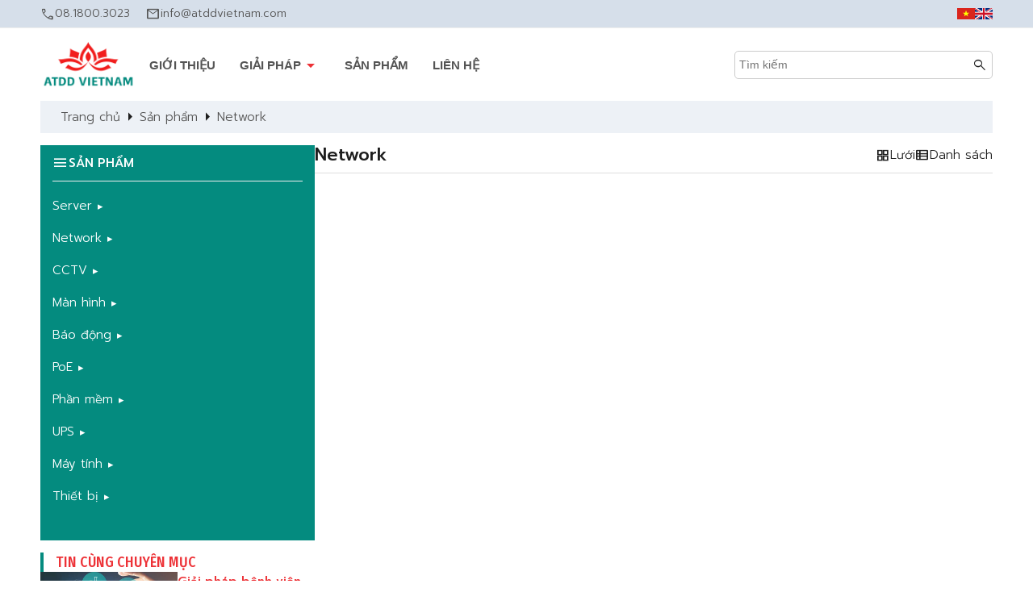

--- FILE ---
content_type: text/html; charset=UTF-8
request_url: https://atddvietnam.com/vi/san-pham/network/
body_size: 9440
content:
<!DOCTYPE html>
<html lang="vi">

<head>
    <title>Network</title>
    <base href="" />
    <meta http-equiv="content-language" content="vi" />
    <meta content="vi-VN" itemprop="inLanguage" />
    <meta http-equiv="Content-Type" content="text/html; charset=utf-8" />
    <meta name="keywords" content="ATDD Việt Nam" />
    <meta name="description" content="Công ty chúng tôi là một trong các nhà cung cấp thiết bị công nghệ hàng đầu tại Việt Nam. Chuyên cung các thiết bị công nghệ thông tin, thiết bị thông tin, màn hình quảng cáo,.. tư vấn các giải pháp phù hợp với ngành nghề và nhu cầu của các đơn vị: trường học, nhà máy, công ty, văn phòng, bệnh viện, sân bay..." />
    <meta name="robots" content="FOLLOW,ALL" />
    <meta name="robots" content="max-image-preview:large,noarchive,index,follow" />
    <meta http-equiv="REFRESH" content="1800" />
    <meta http-equiv="imagetoolbar" content="no" />
    <meta content="width=device-width, initial-scale=1, minimum-scale=1, maximum-scale=5, user-scalable=1" name="viewport" />
    <meta name="apple-mobile-web-app-capable" content="yes" />
    <meta name="apple-mobile-web-app-title" content="Network" />
    <meta http-equiv="X-UA-Compatible" content="IE=100" />
    <meta name="author" content="Công ty Cổ phần ATDD Việt Nam" />
    <meta name="copyright" content="Công ty Cổ phần ATDD Việt Nam" />
    <meta property="og:site_name" content="" />
    <meta property="og:updated_time" content="2026-01-30 10:01:05" />
    <meta property="og:rich_attachment" content="true" />
    <meta property="og:type" content="website" />
    <meta property="article:publisher" content="https://atddvietnam.com/" />
    <meta property="og:url" itemprop="url" content="" />
    <meta property="og:image" itemprop="thumbnailUrl" content="https://atddvietnam.com/logo512.png" />
    <meta property="og:image:width" content="600" />
    <meta property="og:image:height" content="400" />
    <meta property="og:title" content="Network" itemprop="headline" />
    <meta property="og:description" content="Công ty chúng tôi là một trong các nhà cung cấp thiết bị công nghệ hàng đầu tại Việt Nam. Chuyên cung các thiết bị công nghệ thông tin, thiết bị thông tin, màn hình quảng cáo,.. tư vấn các giải pháp phù hợp với ngành nghề và nhu cầu của các đơn vị: trường học, nhà máy, công ty, văn phòng, bệnh viện, sân bay..." itemprop="description" />
    <meta property="article:tag" content="ATDD Việt Nam" />
    <meta name="liston_category" content="6" />
    <meta name="tt_site_id_detail" content="1001002" catename="" />
    
    <link rel="stylesheet" href="https://fonts.googleapis.com/css2?family=Material+Symbols+Outlined:opsz,wght,FILL,GRAD@48,400,0,0" />
    <link rel="preconnect" href="https://fonts.googleapis.com">
    <link href="https://fonts.googleapis.com/css2?family=Merriweather:ital,wght@0,300;0,400;0,700;0,900;1,300;1,400;1,700;1,900&display=swap" rel="stylesheet">
    <link href="https://fonts.googleapis.com/css2?family=Roboto:ital,wght@0,300;0,400;0,500;0,700;0,900;1,300;1,400;1,500;1,700;1,900&display=swap" rel="stylesheet">
    <link href="https://fonts.googleapis.com/css2?family=Fira+Sans+Condensed:ital,wght@0,100;0,200;0,300;0,400;0,500;0,600;0,700;0,800;0,900;1,100;1,200;1,300;1,400;1,500;1,600;1,700;1,800;1,900&display=swap" rel="stylesheet">
    <link href="https://fonts.googleapis.com/css2?family=Alata&family=Prompt:ital,wght@0,100;0,200;0,300;0,400;0,500;0,600;0,700;0,800;0,900;1,100;1,200;1,300;1,400;1,500;1,600;1,700;1,800;1,900&display=swap" rel="stylesheet">
    <script src="https://cdn.jsdelivr.net/npm/gsap@3.12.5/dist/gsap.min.js"></script>
    
    <link rel="icon" href="https://atddvietnam.com/logo.png" type="image/vnd.microsoft.icon" />
    <link rel="shortcut icon" href="https://atddvietnam.com/logo.icon.png" type="image/x-icon" />
    <link rel='stylesheet' href='https://atddvietnam.com/clients/layout/font.css' />
    <link rel='stylesheet' href='https://atddvietnam.com/clients/layout/default.css' />
    
    <link rel="stylesheet" type="text/css" href="//cdn.jsdelivr.net/npm/slick-carousel@1.8.1/slick/slick.css" />
    
    <script src='https://atddvietnam.com/clients/js/js.js'></script>
    <script src='https://atddvietnam.com/clients/js/Pclient.js'></script>

    <meta property="og:url" content="https://atddvietnam.com//vi/san-pham/network/" />
    <meta property="og:type" content="website" />
    <meta property="og:title" content="Network" />
    <meta property="og:description" content="Công ty chúng tôi là một trong các nhà cung cấp thiết bị công nghệ hàng đầu tại Việt Nam. Chuyên cung các thiết bị công nghệ thông tin, thiết bị thông tin, màn hình quảng cáo,.. tư vấn các giải pháp phù hợp với ngành nghề và nhu cầu của các đơn vị: trường học, nhà máy, công ty, văn phòng, bệnh viện, sân bay..." />

    <script type="text/javascript" language="javascript">
        var apUrl = 'https://atddvietnam.com/'; // Basic URL (Domain)
        var gbUrlPg = 'https://atddvietnam.com/vi/san-pham/network/'; // Full page URL
        var gbVstId = "267311"; // VisitorId
        var algList = new Array('Autility', 'Aweb', 'Pclient', 'jquery-2.2.0.min', 'slide', 'paging');
        jsAlg.addFiles(algList);
    </script>
    
</head>

<body class="scrollbar noselect" id="body">

    <div id="fb-root"></div>
    <script>
        (function(d, s, id) {
            var js, fjs = d.getElementsByTagName(s)[0];
            if (d.getElementById(id)) return;
            js = d.createElement(s);
            js.id = id;
            js.src = "https://connect.facebook.net/en_US/sdk.js#xfbml=1&version=v3.0";
            fjs.parentNode.insertBefore(js, fjs);
        }(document, 'script', 'facebook-jssdk'));
    </script><!-- Paging -->
<!-- <div id="paging"></div> -->
<script type="text/javascript">
    var productListPaging = new pagingJs("productList", 0, 8, 1, '');
    productListPaging.create_paging();
</script>
<!-- End: Paging  -->
<div id="gbPanelAll">
    <div id="gbPanelHeader">
        <!-- Header top -->
<div class="headerTop">
    <div class="headerTop__pnl">
        <div class="headerTop__pnl-left">
            <a href="tel:08.1800.3023" class="headerTop__pnl-left-items">
                <span class="material-symbols-outlined headerTop__left-items-ico" onclick="">call</span>
                <span class="headerTop__left-items-txt">08.1800.3023</span>
            </a>
            <a href="mailto:info@atddvietnam.com" class="headerTop__pnl-left-items">
                <span class="material-symbols-outlined headerTop__left-items-ico" onclick="">mail</span>
                <span class="headerTop__left-items-txt">info@atddvietnam.com</span>
            </a>
        </div>
        <div class="headerTop__pnl-right">
            <div class="headerTop__pnl-right-items">
                <div class="headerTop__right-items-lang" title="Tiếng Việt">
                    <img src="/flag.vi.png" alt="Tiếng Việt" title="Tiếng Việt">
                </div>
                <div class="headerTop__right-items-lang" title="Tiếng Anh">
                    <img src="/flag.en.png" alt="Tiếng Anh" title="Tiếng Anh">
                </div>
            </div>
        </div>
    </div>
</div>

<!-- Header mamin -->
<div class="headerMain">
    <div class="headerMain__pnl effect-smooth" id="headerMain__pnl">
        <div class="headerMain__pnl-left">
            <a href="https://atddvietnam.com"><img class="headerMain__pnl-left-logo" src="/logo.png" alt=""></a>
            <div class="headerMain__pnl-left-menu">
                <nav>
    <ul>
                <!-- onclick="algWeb.go_url('https://atddvietnam.com/vi/gioi-thieu/');" -->
        <li>
          <a href="https://atddvietnam.com/vi/gioi-thieu/" title="Giới thiệu">Giới thiệu</a>                    </li>
                <!-- onclick="algWeb.go_url('https://atddvietnam.com/vi/giai-phap/');" -->
        <li>
          <a title="Giải pháp">Giải pháp<span class="material-symbols-outlined">arrow_drop_down</span></a>          <ul>
  <li>
    <a href="https://atddvietnam.com/vi/giai-phap/giai-phap-va-chinh-phu/" title="Doanh nghiệp & Chính phủ">Doanh nghiệp & Chính phủ</a>  </li>
  <li>
    <a href="https://atddvietnam.com/vi/giai-phap/am-thanh-va-trinh-chieu/" title="Âm thanh & Trình chiếu">Âm thanh & Trình chiếu</a>  </li>
  <li>
    <a href="https://atddvietnam.com/vi/giai-phap/giam-sat-va-dieu-khien/" title="Giám sát & Điều khiển">Giám sát & Điều khiển</a>  </li>
  <li>
    <a href="https://atddvietnam.com/vi/giai-phap/so-hoa-va-chuyen-doi-so/" title="Số hóa & Chuyển đổi số">Số hóa & Chuyển đổi số</a>  </li>
  <li>
    <a href="https://atddvietnam.com/vi/giai-phap/iot-va-ai/" title="IoT & AI (AIoT)">IoT & AI (AIoT)</a>  </li>
  <li>
    <a href="https://atddvietnam.com/vi/giai-phap/server-va-network/" title="Server & Network">Server & Network</a>  </li>
  <li>
    <a href="https://atddvietnam.com/vi/giai-phap/phan-mem-thuong-mai/" title="Phần mềm thương mại">Phần mềm thương mại</a>  </li>
</ul>
          </li>
                <li>
        <a href="https://atddvietnam.com/vi/san-pham.html" title="Sản phẩm">Sản phẩm</a>
        </li>
        <li>
        <a href="https://atddvietnam.com/vi/lien-he/" title="Liên hệ">Liên hệ</a>
        </li>
    </ul>
</nav>             </div>
            <div class="headerMain__pnl-left-menu-mobile" onclick="prjClient.on_off_menu_mobile()">
                <span class="material-symbols-outlined">menu</span>
            </div>
        </div>
        <div class="headerMain__pnl-right">
            <div class="headerMain__pnl-right-search">
                <input class="headerMain__right-search-ip" type="text" placeholder="Tìm kiếm">
                <span class="material-symbols-outlined headerMain__right-search-ico" onclick="">search</span>
            </div>
            <div class="headerMain__pnl-right-items" style="display:none;">
                <span class="material-symbols-outlined headerMain__right-items-ico" onclick="">shopping_bag</span>
                <span class="headerMain__right-items-txt" onclick="">Giỏ hàng</span>
            </div>
            <div class="headerMain__pnl-right-items" style="display:none;">
                <span class="material-symbols-outlined headerMain__right-items-ico" onclick="">person</span>
                <span class="headerMain__right-items-txt" onclick="">Login</span>
            </div>
        </div>
    </div>
</div>

<!-- Header mamin -->
<div class="headerBot"> 
</div>

<div class="menuMobile" id="menu-mobile">
    <div class="menuMobile__pnl">
        <div class="menuMobile__pnl-lv1">
                    <a href="https://atddvietnam.com/vi/gioi-thieu/" class="menuMobile__pnl-lv1-items" onclick="prjClient.on_off_menu_child_mobile('lv2',1)">
            <span class="menuMobile__pnl-lv1-items-txt">Giới thiệu</span>
        </a>
        <!-- Menu lv2 -->
    <div class="menuMobile__lv1-items-lv2" id="menu-mobile-lv2-1" nameMenu="menuMobile" nameMenuLv="menuMobileLv2">
                    </div>
    <div class="menuMobile__pnl-lv1-items" onclick="prjClient.on_off_menu_child_mobile('lv2',7)">
        <span class="menuMobile__pnl-lv1-items-txt">Giải pháp</span>
        <span class="material-symbols-outlined menuMobile__pnl-lv1-items-ico">arrow_drop_down</span>
    </div>
        <!-- Menu lv2 -->
    <div class="menuMobile__lv1-items-lv2" id="menu-mobile-lv2-7" nameMenu="menuMobile" nameMenuLv="menuMobileLv2">
                                <a href="https://atddvietnam.com/vi/giai-phap/giai-phap-va-chinh-phu/" class="menuMobile__items-lv2-items" onclick="prjClient.on_off_menu_child_mobile('lv3',44)">
                        <span class="menuMobile__lv2-items-txt">Doanh nghiệp & Chính phủ</span>
                    </a>
                
                                <a href="https://atddvietnam.com/vi/giai-phap/am-thanh-va-trinh-chieu/" class="menuMobile__items-lv2-items" onclick="prjClient.on_off_menu_child_mobile('lv3',45)">
                        <span class="menuMobile__lv2-items-txt">Âm thanh & Trình chiếu</span>
                    </a>
                
                                <a href="https://atddvietnam.com/vi/giai-phap/giam-sat-va-dieu-khien/" class="menuMobile__items-lv2-items" onclick="prjClient.on_off_menu_child_mobile('lv3',46)">
                        <span class="menuMobile__lv2-items-txt">Giám sát & Điều khiển</span>
                    </a>
                
                                <a href="https://atddvietnam.com/vi/giai-phap/so-hoa-va-chuyen-doi-so/" class="menuMobile__items-lv2-items" onclick="prjClient.on_off_menu_child_mobile('lv3',47)">
                        <span class="menuMobile__lv2-items-txt">Số hóa & Chuyển đổi số</span>
                    </a>
                
                                <a href="https://atddvietnam.com/vi/giai-phap/iot-va-ai/" class="menuMobile__items-lv2-items" onclick="prjClient.on_off_menu_child_mobile('lv3',48)">
                        <span class="menuMobile__lv2-items-txt">IoT & AI (AIoT)</span>
                    </a>
                
                                <a href="https://atddvietnam.com/vi/giai-phap/server-va-network/" class="menuMobile__items-lv2-items" onclick="prjClient.on_off_menu_child_mobile('lv3',49)">
                        <span class="menuMobile__lv2-items-txt">Server & Network</span>
                    </a>
                
                                <a href="https://atddvietnam.com/vi/giai-phap/phan-mem-thuong-mai/" class="menuMobile__items-lv2-items" onclick="prjClient.on_off_menu_child_mobile('lv3',50)">
                        <span class="menuMobile__lv2-items-txt">Phần mềm thương mại</span>
                    </a>
                
                    </div>
<!-- P2 -->



<div class="menuMobile__pnl-lv1-items" onclick="prjClient.on_off_menu_child_mobile('lv2','prod')">
        <span class="menuMobile__pnl-lv1-items-txt">Sản phẩm</span>
        <span class="material-symbols-outlined menuMobile__pnl-lv1-items-ico">arrow_drop_down</span>
</div>
<div class="menuMobile__lv1-items-lv2" id="menu-mobile-lv2-prod" nameMenu="menuMobile" nameMenuLv="menuMobileLv2">
                <div class="menuMobile__items-lv2-items" onclick="prjClient.on_off_menu_child_mobile('lv3',2)">
                <span class="menuMobile__lv2-items-txt">Server</span>
                <span class="material-symbols-outlined menuMobile__pnl-lv2-items-ico">arrow_drop_down</span>
                <!-- Menu Lv3 -->
                <div class="menuMobile__lv2-items-lv3" id="menu-mobile-lv3-2" nameMenu="menuMobile" nameMenuLv="menuMobileLv3">
                                    <a href="https://atddvietnam.com/vi/san-pham/server-vi/hp/" class="menuMobile__items-lv3-items">Server HP</a>
                                    <a href="https://atddvietnam.com/vi/san-pham/server-vi/dell/" class="menuMobile__items-lv3-items">Server DELL</a>
                                    <a href="https://atddvietnam.com/vi/san-pham/server-vi/lenovo/" class="menuMobile__items-lv3-items">Server Lenovo</a>
                                </div>
            </div>
            
                    <div class="menuMobile__items-lv2-items" onclick="prjClient.on_off_menu_child_mobile('lv3',6)">
                <span class="menuMobile__lv2-items-txt">Network</span>
                <span class="material-symbols-outlined menuMobile__pnl-lv2-items-ico">arrow_drop_down</span>
                <!-- Menu Lv3 -->
                <div class="menuMobile__lv2-items-lv3" id="menu-mobile-lv3-6" nameMenu="menuMobile" nameMenuLv="menuMobileLv3">
                                    <a href="https://atddvietnam.com/vi/san-pham/network/cisco/" class="menuMobile__items-lv3-items">Cisco</a>
                                    <a href="https://atddvietnam.com/vi/san-pham/network/tp-link/" class="menuMobile__items-lv3-items">TP-Link</a>
                                    <a href="https://atddvietnam.com/vi/san-pham/network/d-link/" class="menuMobile__items-lv3-items">D-Link</a>
                                </div>
            </div>
            
                    <div class="menuMobile__items-lv2-items" onclick="prjClient.on_off_menu_child_mobile('lv3',10)">
                <span class="menuMobile__lv2-items-txt">CCTV</span>
                <span class="material-symbols-outlined menuMobile__pnl-lv2-items-ico">arrow_drop_down</span>
                <!-- Menu Lv3 -->
                <div class="menuMobile__lv2-items-lv3" id="menu-mobile-lv3-10" nameMenu="menuMobile" nameMenuLv="menuMobileLv3">
                                    <a href="https://atddvietnam.com/vi/san-pham/cctv/camera/" class="menuMobile__items-lv3-items">Camera</a>
                                    <a href="https://atddvietnam.com/vi/san-pham/cctv/dau-ghi/" class="menuMobile__items-lv3-items">Đầu ghi</a>
                                </div>
            </div>
            
                    <div class="menuMobile__items-lv2-items" onclick="prjClient.on_off_menu_child_mobile('lv3',14)">
                <span class="menuMobile__lv2-items-txt">Màn hình</span>
                <span class="material-symbols-outlined menuMobile__pnl-lv2-items-ico">arrow_drop_down</span>
                <!-- Menu Lv3 -->
                <div class="menuMobile__lv2-items-lv3" id="menu-mobile-lv3-14" nameMenu="menuMobile" nameMenuLv="menuMobileLv3">
                                    <a href="https://atddvietnam.com/vi/san-pham/man-hinh/man-hinh-samsung/" class="menuMobile__items-lv3-items">Màn hình Samsung</a>
                                    <a href="https://atddvietnam.com/vi/san-pham/man-hinh/man-hinh-sony/" class="menuMobile__items-lv3-items">Màn hình Sony</a>
                                </div>
            </div>
            
                        <a href="https://atddvietnam.com/vi/san-pham/bao-dong/" class="menuMobile__items-lv2-items" onclick="prjClient.on_off_menu_child_mobile('lv3',17)">
                    <span class="menuMobile__lv2-items-txt">Báo động</span>
                </a>
            
                        <a href="https://atddvietnam.com/vi/san-pham/poe/" class="menuMobile__items-lv2-items" onclick="prjClient.on_off_menu_child_mobile('lv3',18)">
                    <span class="menuMobile__lv2-items-txt">PoE</span>
                </a>
            
                        <a href="https://atddvietnam.com/vi/san-pham/phan-mem-ban-quyen/" class="menuMobile__items-lv2-items" onclick="prjClient.on_off_menu_child_mobile('lv3',19)">
                    <span class="menuMobile__lv2-items-txt">Phần mềm</span>
                </a>
            
                    <div class="menuMobile__items-lv2-items" onclick="prjClient.on_off_menu_child_mobile('lv3',20)">
                <span class="menuMobile__lv2-items-txt">UPS</span>
                <span class="material-symbols-outlined menuMobile__pnl-lv2-items-ico">arrow_drop_down</span>
                <!-- Menu Lv3 -->
                <div class="menuMobile__lv2-items-lv3" id="menu-mobile-lv3-20" nameMenu="menuMobile" nameMenuLv="menuMobileLv3">
                                    <a href="https://atddvietnam.com/vi/san-pham/ups/ac-quy/" class="menuMobile__items-lv3-items">Ắc quy</a>
                                </div>
            </div>
            
                    <div class="menuMobile__items-lv2-items" onclick="prjClient.on_off_menu_child_mobile('lv3',43)">
                <span class="menuMobile__lv2-items-txt">Máy tính</span>
                <span class="material-symbols-outlined menuMobile__pnl-lv2-items-ico">arrow_drop_down</span>
                <!-- Menu Lv3 -->
                <div class="menuMobile__lv2-items-lv3" id="menu-mobile-lv3-43" nameMenu="menuMobile" nameMenuLv="menuMobileLv3">
                                    <a href="https://atddvietnam.com/vi/san-pham/may-tinh/may-tinh-dell/" class="menuMobile__items-lv3-items">Laptop Dell</a>
                                    <a href="https://atddvietnam.com/vi/san-pham/may-tinh/mya-tinh-lenovo/" class="menuMobile__items-lv3-items">Laptop Lenovo</a>
                                    <a href="https://atddvietnam.com/vi/san-pham/may-tinh/may-tinh-hp/" class="menuMobile__items-lv3-items">Laptop HP</a>
                                    <a href="https://atddvietnam.com/vi/san-pham/may-tinh/laptop-lg/" class="menuMobile__items-lv3-items">Laptop LG</a>
                                </div>
            </div>
            
                    <div class="menuMobile__items-lv2-items" onclick="prjClient.on_off_menu_child_mobile('lv3',47)">
                <span class="menuMobile__lv2-items-txt">Thiết bị</span>
                <span class="material-symbols-outlined menuMobile__pnl-lv2-items-ico">arrow_drop_down</span>
                <!-- Menu Lv3 -->
                <div class="menuMobile__lv2-items-lv3" id="menu-mobile-lv3-47" nameMenu="menuMobile" nameMenuLv="menuMobileLv3">
                                    <a href="https://atddvietnam.com/vi/san-pham/thiet-bi/may-do/" class="menuMobile__items-lv3-items">Máy đo</a>
                                    <a href="https://atddvietnam.com/vi/san-pham/thiet-bi/may-han/" class="menuMobile__items-lv3-items">Máy hàn</a>
                                </div>
            </div>
            
        </div>
<!-- <a class="menuMobile__pnl-lv1-items" href="https://atddvietnam.com/vi/san-pham.html" title="Sản phẩm">Sản phẩm</a> -->
<a class="menuMobile__pnl-lv1-items" href="https://atddvietnam.com/vi/lien-he/" title="Liên hệ">Liên hệ</a>        </div>
    </div>
</div>
<script>
    let height = screen.height - 120;
    $("#headerBot__pnl").css("height", height + "px");
    window.onscroll = function() {
        scrollControl()
    };

    function scrollControl() {
        if (document.documentElement.scrollTop > 100) {
            $("#headerMain__pnl").css("background-color", "#fff");
            $("#headerMain__pnl").css("border-bottom", "1px solid #C3D0E0");
            $("#headerMain__pnl").css("box-shadow", "rgba(67, 71, 85, 0.27) 0px 0px 0.25em, rgba(90, 125, 188, 0.05) 0px 0.25em 1em");
        } else {
            $("#headerMain__pnl").css("background-color", "#fff0");
            $("#headerMain__pnl").css("border-bottom", "none");
            $("#headerMain__pnl").css("box-shadow", "none");
        }

        $("[sectionmenu]").each(function(index) {
            var strTr = $(this).attr("sectionmenu");
            $("#sec-menu-txt-" + strTr).css("display", "none");
            // $("#sec-menu-items-" + strTr).css("display", "none");
            $(this).removeClass("blockbot_pnl-itemsHover");
        });
        if (document.documentElement.scrollTop > 100) {
            $("#sec-menu-txt-gioi-thieu").css("display", "block");
            $("#sec-menu-items-gioi-thieu").addClass("blockbot_pnl-itemsHover");
        }
        if (document.documentElement.scrollTop > 700) {
            $("#sec-menu-txt-gioi-thieu").css("display", "none");
            $("#sec-menu-items-gioi-thieu").removeClass("blockbot_pnl-itemsHover");
        }
        if (document.documentElement.scrollTop > 700) {
            $("#sec-menu-txt-dich-vu").css("display", "block");
            $("#sec-menu-items-dich-vu").addClass("blockbot_pnl-itemsHover");
        }
        if (document.documentElement.scrollTop > 1500) {
            $("#sec-menu-txt-dich-vu").css("display", "none");
            $("#sec-menu-items-dich-vu").removeClass("blockbot_pnl-itemsHover");
        }
        if (document.documentElement.scrollTop > 1500) {
            $("#sec-menu-txt-bai-viet").css("display", "block");
            $("#sec-menu-items-bai-viet").addClass("blockbot_pnl-itemsHover");
        }
        if (document.documentElement.scrollTop > 2200) {
            $("#sec-menu-txt-bai-viet").css("display", "none");
            $("#sec-menu-items-bai-viet").removeClass("blockbot_pnl-itemsHover");
        }





    }
</script>    </div>
    <div id="gbPanelBody">
        <div class="prod">
            <div class="prod__pnl">
                <div class="prod__pnl-top containerblock">
                    <div class="prod__pnl-top-bar"><a href="https://atddvietnam.com">Trang chủ</a> <span class='material-symbols-outlined'>arrow_right</span><a href="https://atddvietnam.com/vi/san-pham/">Sản phẩm</a><span class='material-symbols-outlined'>arrow_right</span><a href="https://atddvietnam.com/vi/san-pham/network/">Network</a></div>
                </div>
            </div>
            <div class="prod__pnl containerblock">
                <div class="prod__pnl-left">
                    <!-- Danh muc san pham -->
                    <div id="menuPrd"  >
                        <div class="menuPrd__pnl">
    <div class="menuPrd__pnl-title">
        <span class="material-symbols-outlined menuPrd__pnl-title-ico" onclick="">menu</span>
        <span class="menuPrd__pnl-title-txt">Sản phẩm</span>
    </div>
    <div class="menuPrd__pnl-body">
        <ul class="pure-menu-list">
                <li class="pure-menu-item pure-menu-has-children pure-menu-allow-hover">
        <a href="https://atddvietnam.com/vi/san-pham/server-vi/" class="pure-menu-link">Server</a>
                    <ul class="pure-menu-children">
                                    <li class="pure-menu-item">
                        <a href="https://atddvietnam.com/vi/san-pham/server-vi/hp/" class="pure-menu-link">Server HP</a>
                    </li>
                                    <li class="pure-menu-item">
                        <a href="https://atddvietnam.com/vi/san-pham/server-vi/dell/" class="pure-menu-link">Server DELL</a>
                    </li>
                                    <li class="pure-menu-item">
                        <a href="https://atddvietnam.com/vi/san-pham/server-vi/lenovo/" class="pure-menu-link">Server Lenovo</a>
                    </li>
                            </ul>
            </li>
    <li class="pure-menu-item pure-menu-has-children pure-menu-allow-hover">
        <a href="https://atddvietnam.com/vi/san-pham/network/" class="pure-menu-link">Network</a>
                    <ul class="pure-menu-children">
                                    <li class="pure-menu-item">
                        <a href="https://atddvietnam.com/vi/san-pham/network/cisco/" class="pure-menu-link">Cisco</a>
                    </li>
                                    <li class="pure-menu-item">
                        <a href="https://atddvietnam.com/vi/san-pham/network/tp-link/" class="pure-menu-link">TP-Link</a>
                    </li>
                                    <li class="pure-menu-item">
                        <a href="https://atddvietnam.com/vi/san-pham/network/d-link/" class="pure-menu-link">D-Link</a>
                    </li>
                            </ul>
            </li>
    <li class="pure-menu-item pure-menu-has-children pure-menu-allow-hover">
        <a href="https://atddvietnam.com/vi/san-pham/cctv/" class="pure-menu-link">CCTV</a>
                    <ul class="pure-menu-children">
                                    <li class="pure-menu-item">
                        <a href="https://atddvietnam.com/vi/san-pham/cctv/camera/" class="pure-menu-link">Camera</a>
                    </li>
                                    <li class="pure-menu-item">
                        <a href="https://atddvietnam.com/vi/san-pham/cctv/dau-ghi/" class="pure-menu-link">Đầu ghi</a>
                    </li>
                            </ul>
            </li>
    <li class="pure-menu-item pure-menu-has-children pure-menu-allow-hover">
        <a href="https://atddvietnam.com/vi/san-pham/man-hinh/" class="pure-menu-link">Màn hình</a>
                    <ul class="pure-menu-children">
                                    <li class="pure-menu-item">
                        <a href="https://atddvietnam.com/vi/san-pham/man-hinh/man-hinh-samsung/" class="pure-menu-link">Màn hình Samsung</a>
                    </li>
                                    <li class="pure-menu-item">
                        <a href="https://atddvietnam.com/vi/san-pham/man-hinh/man-hinh-sony/" class="pure-menu-link">Màn hình Sony</a>
                    </li>
                            </ul>
            </li>
    <li class="pure-menu-item pure-menu-has-children pure-menu-allow-hover">
        <a href="https://atddvietnam.com/vi/san-pham/bao-dong/" class="pure-menu-link">Báo động</a>
            </li>
    <li class="pure-menu-item pure-menu-has-children pure-menu-allow-hover">
        <a href="https://atddvietnam.com/vi/san-pham/poe/" class="pure-menu-link">PoE</a>
            </li>
    <li class="pure-menu-item pure-menu-has-children pure-menu-allow-hover">
        <a href="https://atddvietnam.com/vi/san-pham/phan-mem-ban-quyen/" class="pure-menu-link">Phần mềm</a>
            </li>
    <li class="pure-menu-item pure-menu-has-children pure-menu-allow-hover">
        <a href="https://atddvietnam.com/vi/san-pham/ups/" class="pure-menu-link">UPS</a>
                    <ul class="pure-menu-children">
                                    <li class="pure-menu-item">
                        <a href="https://atddvietnam.com/vi/san-pham/ups/ac-quy/" class="pure-menu-link">Ắc quy</a>
                    </li>
                            </ul>
            </li>
    <li class="pure-menu-item pure-menu-has-children pure-menu-allow-hover">
        <a href="https://atddvietnam.com/vi/san-pham/may-tinh/" class="pure-menu-link">Máy tính</a>
                    <ul class="pure-menu-children">
                                    <li class="pure-menu-item">
                        <a href="https://atddvietnam.com/vi/san-pham/may-tinh/may-tinh-dell/" class="pure-menu-link">Laptop Dell</a>
                    </li>
                                    <li class="pure-menu-item">
                        <a href="https://atddvietnam.com/vi/san-pham/may-tinh/mya-tinh-lenovo/" class="pure-menu-link">Laptop Lenovo</a>
                    </li>
                                    <li class="pure-menu-item">
                        <a href="https://atddvietnam.com/vi/san-pham/may-tinh/may-tinh-hp/" class="pure-menu-link">Laptop HP</a>
                    </li>
                                    <li class="pure-menu-item">
                        <a href="https://atddvietnam.com/vi/san-pham/may-tinh/laptop-lg/" class="pure-menu-link">Laptop LG</a>
                    </li>
                            </ul>
            </li>
    <li class="pure-menu-item pure-menu-has-children pure-menu-allow-hover">
        <a href="https://atddvietnam.com/vi/san-pham/thiet-bi/" class="pure-menu-link">Thiết bị</a>
                    <ul class="pure-menu-children">
                                    <li class="pure-menu-item">
                        <a href="https://atddvietnam.com/vi/san-pham/thiet-bi/may-do/" class="pure-menu-link">Máy đo</a>
                    </li>
                                    <li class="pure-menu-item">
                        <a href="https://atddvietnam.com/vi/san-pham/thiet-bi/may-han/" class="pure-menu-link">Máy hàn</a>
                    </li>
                            </ul>
            </li>
             <li class="pure-menu-item pure-menu-has-children pure-menu-allow-hover" style="display: none;">
                <a href="#" class="pure-menu-link">Laptop</a>
                <ul class="pure-menu-children">
                    <li class="pure-menu-item">
                        <a href="#" class="pure-menu-link">Laptop Dell</a>
                    </li>
                    <li class="pure-menu-item">
                        <a href="#" class="pure-menu-link">Laptop Toshiba</a>
                    </li>

                    <li class="pure-menu-item pure-menu-has-children pure-menu-allow-hover">
                        <a href="#" class="pure-menu-link">ACV</a>
                        <ul class="pure-menu-children">
                            <li class="pure-menu-item">
                                <a href="#" class="pure-menu-link">AAA</a>
                            </li>
                            <li class="pure-menu-item">
                                <a href="#" class="pure-menu-link">dfvdv</a>
                            </li>
                            <li class="pure-menu-item">
                                <a href="#" class="pure-menu-link">sdcsc</a>
                            </li>
                        </ul>
                    </li>
                </ul>
            </li>
        </ul>
    </div>
</div>                    </div>
                    <!-- Giai phap -->
                    <div class="prod__pnl-left-block" id="prod__pnl-news-same-category">
                        <div class="blockTitleST2">
    <div class="blockTitleST2__pnl">
        <span class="blockTitleST2__pnl-title">Tin cùng chuyên mục</span>
    </div>
</div>
    <a class="iST4" href="https://atddvietnam.com/vi/giai-phap/29-Giai-phap-benh-vien-thong-minh.html">
        <!-- <img class="iST4-img" src="https://cms.atddvietnam.com/cabinets/news/1_2023-06-23-09-31-03_1.png" alt="Giải pháp bệnh viện thông minh" title="Giải pháp bệnh viện thông minh"> -->
        <div class="iST4-img" style="background-image: url('https://cms.atddvietnam.com/cabinets/news/1_2023-06-23-09-31-03_1.png');"></div>
        <div class="iST4-txt">
            <span class="iST4-txt-title">Giải pháp bệnh viện thông minh</span>
            <span class="iST4-txt-des">Bênh viện thông minh sử dụng dữ liệu và công nghệ để tăng tốc và nâng cao công việc mà các chuyên gia chăm sóc sức khỏe và quản lý bệnh viện đang làm, chẳng hạn như theo dõi công suất sử dụng giư</span>
        </div>
    </a>
    <a class="iST4" href="https://atddvietnam.com/vi/giai-phap/28-Giai-phap-ngan-hang-thong-minh.html">
        <!-- <img class="iST4-img" src="https://cms.atddvietnam.com/cabinets/news/1_2023-06-22-19-59-33_1.png" alt="Giải pháp ngân hàng thông minh" title="Giải pháp ngân hàng thông minh"> -->
        <div class="iST4-img" style="background-image: url('https://cms.atddvietnam.com/cabinets/news/1_2023-06-22-19-59-33_1.png');"></div>
        <div class="iST4-txt">
            <span class="iST4-txt-title">Giải pháp ngân hàng thông minh</span>
            <span class="iST4-txt-des">Ngân hàng thông minh là một hình thức ngân hàng hiện đại sử dụng công nghệ để giúp khách hàng quản lý tiền của họ dễ dàng hơn. cho phép người dùng truy cập tài khoản của họ từ mọi nơi bằng đi</span>
        </div>
    </a>
    <a class="iST4" href="https://atddvietnam.com/vi/giai-phap/27-Giai-phap-toa-nha-thong-minh.html">
        <!-- <img class="iST4-img" src="https://cms.atddvietnam.com/cabinets/news/1_2023-06-22-14-32-14_1.png" alt="Giải pháp tòa nhà thông minh" title="Giải pháp tòa nhà thông minh"> -->
        <div class="iST4-img" style="background-image: url('https://cms.atddvietnam.com/cabinets/news/1_2023-06-22-14-32-14_1.png');"></div>
        <div class="iST4-txt">
            <span class="iST4-txt-title">Giải pháp tòa nhà thông minh</span>
            <span class="iST4-txt-des">Tòa nhà thông minh là một tài sản sử dụng các quy trình tự động để kiểm soát các hoạt động như sưởi ấm, thông gió, điều hòa không khí, chiếu sáng, an ninh, an toàn và các hệ thống môi trường khá</span>
        </div>
    </a>
    <a class="iST4" href="https://atddvietnam.com/vi/giai-phap/26-Giai-phap-thanh-pho-thong-minh.html">
        <!-- <img class="iST4-img" src="https://cms.atddvietnam.com/cabinets/news/1_2023-06-22-10-01-45_1.png" alt="Giải pháp thành phố thông minh" title="Giải pháp thành phố thông minh"> -->
        <div class="iST4-img" style="background-image: url('https://cms.atddvietnam.com/cabinets/news/1_2023-06-22-10-01-45_1.png');"></div>
        <div class="iST4-txt">
            <span class="iST4-txt-title">Giải pháp thành phố thông minh</span>
            <span class="iST4-txt-des">Được xây dựng trên nền tảng công nghệ thông tin giúp kết nối và tạo lên một hệ thống hữu cơ tổng thể được kết nối từ nhiều hệ thống thành phần với hệ thống trí tuệ nhân tạo</span>
        </div>
    </a>
                    </div>
                </div>
                <div class="prod__pnl-right">
                    <div class="prod__pnl-right-top">
                        <div class="prod__right-top-bar">
                            <div class="prod__top-bar-left"> <span class="prodTitle">Network</span> </div>
                            <div class="prod__top-bar-right">
                                <div class="prod__bar-right-items" onclick="prod_grid_list('grid')">
                                    <span class='material-symbols-outlined prod__right-items-ico'>grid_view</span>
                                    <span class="prod__right-items-txt">Lưới</span>
                                </div>
                                <div class="prod__bar-right-items" onclick="prod_grid_list('list')">
                                    <span class='material-symbols-outlined prod__right-items-ico'>view_list</span>
                                    <span class="prod__right-items-txt">Danh sách</span>
                                </div>
                            </div>
                        </div>
                        <div class="prod__right-top-main" style="display: none;">
                            <div class="prod__top-main-left"></div>
                            <div class="prod__top-main-right">
                                <div class="prod__main-right-info"></div>
                            </div>
                        </div>
                    </div>
                    <!-- Product list - Danh sach san pham -->
                    <div class="prod__pnl-right-body">
                        <div class="prod__right-body-list">
                                                    </div>
                    </div>
                </div>
            </div>
        </div>

        <!-- Block  Contact -->
        <div class="bodyBlock">
            <div class="bodyBlock__pnl containerblock">
                <div class="iST3" style="background-image: url('/tmp/home-banner-contact.jpg');">
    <div class="iST3-txt">
        <span class="iST3-txt-title">Liên hệ với chúng tôi</span>
        <span class="iST3-txt-des">Hãy liên hệ với chúng tôi để được tư vấn và giá tốt nhất cho bạn!</span>
        <div class="iST3-txt-ico">
            <a href="tel:08.1800.3023">
                <span class="material-symbols-outlined" onclick="">call</span>
            </a>
            <a href="mailto:info@atddvietnam.com">
                <span class="material-symbols-outlined" onclick="">mail</span>
            </a>
            <a href="https://maps.app.goo.gl/XSwe5HB7whBvKw6h6">
                <span class="material-symbols-outlined" onclick="">location_on</span>
            </a>
        </div>
        <a href="https://atddvietnam.com/vi/lien-he/" class="iST3-txt-btn">Xem thêm</a>
    </div>
</div>            </div>
            <span class="space40"></span>
        </div>

        <!-- Block  Slide partner -->
        <div class="bodyBlock">
            <div class="bodyBlock__pnl containerblock">
                <script src="https://atddvietnam.com/clients/js/jquery-2.2.0.min.js" type="text/javascript"></script>
<script type="text/javascript" src="//code.jquery.com/jquery-migrate-1.2.1.min.js"></script>
<script src="https://atddvietnam.com/clients/js/slick.js"></script>

<section class="partner-logos slider">
    <a target="_blank" href="https://smarthome.com.vn/nha-thong-minh" class="slide-items"><img src="https://cms.atddvietnam.com/cabinets/partner/1_2023-04-03-20-58-37_partner-bkav.jpg"></a>
    <a target="_blank" href="https://www.geovision.com.tw/" class="slide-items"><img src="https://cms.atddvietnam.com/cabinets/partner/1_2023-04-03-20-59-38_partner-geovision.jpg"></a>
    <a target="_blank" href="https://www.hikvisionvietnam.vn/" class="slide-items"><img src="https://cms.atddvietnam.com/cabinets/partner/1_2023-04-03-21-00-49_partner-hikvision.jpg"></a>
    <a target="_blank" href="https://kbvision.vn/" class="slide-items"><img src="https://cms.atddvietnam.com/cabinets/partner/1_2023-04-03-21-01-31_partner-kbvision.jpg"></a>
    <a target="_blank" href="https://vantechglobal.com/" class="slide-items"><img src="https://cms.atddvietnam.com/cabinets/partner/1_2023-04-03-21-02-43_partner-vantech.jpg"></a>
    <a target="_blank" href="https://www.honeywell.com/us/en" class="slide-items"><img src="https://cms.atddvietnam.com/cabinets/partner/1_2023-04-03-21-03-19_partner-honywell.jpg"></a>
    <a target="_blank" href="https://www.panasonic.com/vn/" class="slide-items"><img src="https://cms.atddvietnam.com/cabinets/partner/1_2023-04-03-21-04-09_partner-panasonic.jpg"></a>
    <a target="_blank" href="https://www.daikin.com.vn/" class="slide-items"><img src="https://cms.atddvietnam.com/cabinets/partner/1_2023-04-03-21-04-52_partner-daikin.jpg"></a>
    <a target="_blank" href="https://www.se.com/ww/en/" class="slide-items"><img src="https://cms.atddvietnam.com/cabinets/partner/1_2023-04-03-21-05-45_partner-schneider.jpg"></a>
    <a target="_blank" href="https://www.samsung.com/vn/" class="slide-items"><img src="https://cms.atddvietnam.com/cabinets/partner/1_2023-04-03-21-06-27_partner-samsung.jpg"></a>
    <a target="_blank" href="https://www.juniper.net/" class="slide-items"><img src="https://cms.atddvietnam.com/cabinets/partner/1_2025-05-15-13-44-44_juniper-logo.jpg"></a>
    <a target="_blank" href="https://www.cisco.com/c/vi_vn/index.html" class="slide-items"><img src="https://cms.atddvietnam.com/cabinets/partner/1_2025-05-15-13-49-12_cisco-systems9760.jpg"></a>
  </section>
<script type="text/javascript">
$(document).ready(function () {
  $(".partner-logos").slick({
    slidesToShow: 8,
    slidesToScroll: 1,
    autoplay: true,
    autoplaySpeed: 1500,
    arrows: false,
    dots: false,
    pauseOnHover: false,
    centerPadding: "100px",
    responsive: [
      {
        breakpoint: 739,
        settings: {
          slidesToShow: 3
        }
      },
      {
        breakpoint: 375,
        settings: {
          slidesToShow: 6
        }
      }
    ]
  });
});

</script>
            </div>
        </div>
    </div>

    <div id="gbPanelFooter">
    <div class="footerTop">
        <div class="footerTop__pnl">

        </div>
    </div>
    <div class="footerMain">
        <div class="footerMain__pnl">
            <div class="footerMain__pnl-col">
                <span class="footerMain__pnl-col-title1">ATDD Việt Nam</span>
                <div class="footerMain__pnl-col-social">
                    <svg class="footerMain__col-social-items" viewBox="0 0 320 512">
                        <path fill="#048b7f" d="M279.1 288l14.2-92.7h-88.9v-60.1c0-25.4 12.4-50.1 52.2-50.1h40.4V6.3S260.4 0 225.4 0c-73.2 0-121.1 44.4-121.1 124.7v70.6H22.9V288h81.4v224h100.2V288z" />
                    </svg>
                    <svg class="footerMain__col-social-items" viewBox="0 0 512 512">
                        <path fill="#048b7f" d="M459.4 151.7c.3 4.5 .3 9.1 .3 13.6 0 138.7-105.6 298.6-298.6 298.6-59.5 0-114.7-17.2-161.1-47.1 8.4 1 16.6 1.3 25.3 1.3 49.1 0 94.2-16.6 130.3-44.8-46.1-1-84.8-31.2-98.1-72.8 6.5 1 13 1.6 19.8 1.6 9.4 0 18.8-1.3 27.6-3.6-48.1-9.7-84.1-52-84.1-103v-1.3c14 7.8 30.2 12.7 47.4 13.3-28.3-18.8-46.8-51-46.8-87.4 0-19.5 5.2-37.4 14.3-53 51.7 63.7 129.3 105.3 216.4 109.8-1.6-7.8-2.6-15.9-2.6-24 0-57.8 46.8-104.9 104.9-104.9 30.2 0 57.5 12.7 76.7 33.1 23.7-4.5 46.5-13.3 66.6-25.3-7.8 24.4-24.4 44.8-46.1 57.8 21.1-2.3 41.6-8.1 60.4-16.2-14.3 20.8-32.2 39.3-52.6 54.3z" />
                    </svg>
                    <svg class="footerMain__col-social-items" viewBox="0 0 576 512">
                        <path fill="#048b7f" d="M549.7 124.1c-6.3-23.7-24.8-42.3-48.3-48.6C458.8 64 288 64 288 64S117.2 64 74.6 75.5c-23.5 6.3-42 24.9-48.3 48.6-11.4 42.9-11.4 132.3-11.4 132.3s0 89.4 11.4 132.3c6.3 23.7 24.8 41.5 48.3 47.8C117.2 448 288 448 288 448s170.8 0 213.4-11.5c23.5-6.3 42-24.2 48.3-47.8 11.4-42.9 11.4-132.3 11.4-132.3s0-89.4-11.4-132.3zm-317.5 213.5V175.2l142.7 81.2-142.7 81.2z" />
                    </svg>
                    <svg class="footerMain__col-social-items" viewBox="0 0 448 512">
                        <path fill="#048b7f" d="M224.1 141c-63.6 0-114.9 51.3-114.9 114.9s51.3 114.9 114.9 114.9S339 319.5 339 255.9 287.7 141 224.1 141zm0 189.6c-41.1 0-74.7-33.5-74.7-74.7s33.5-74.7 74.7-74.7 74.7 33.5 74.7 74.7-33.6 74.7-74.7 74.7zm146.4-194.3c0 14.9-12 26.8-26.8 26.8-14.9 0-26.8-12-26.8-26.8s12-26.8 26.8-26.8 26.8 12 26.8 26.8zm76.1 27.2c-1.7-35.9-9.9-67.7-36.2-93.9-26.2-26.2-58-34.4-93.9-36.2-37-2.1-147.9-2.1-184.9 0-35.8 1.7-67.6 9.9-93.9 36.1s-34.4 58-36.2 93.9c-2.1 37-2.1 147.9 0 184.9 1.7 35.9 9.9 67.7 36.2 93.9s58 34.4 93.9 36.2c37 2.1 147.9 2.1 184.9 0 35.9-1.7 67.7-9.9 93.9-36.2 26.2-26.2 34.4-58 36.2-93.9 2.1-37 2.1-147.8 0-184.8zM398.8 388c-7.8 19.6-22.9 34.7-42.6 42.6-29.5 11.7-99.5 9-132.1 9s-102.7 2.6-132.1-9c-19.6-7.8-34.7-22.9-42.6-42.6-11.7-29.5-9-99.5-9-132.1s-2.6-102.7 9-132.1c7.8-19.6 22.9-34.7 42.6-42.6 29.5-11.7 99.5-9 132.1-9s102.7-2.6 132.1 9c19.6 7.8 34.7 22.9 42.6 42.6 11.7 29.5 9 99.5 9 132.1s2.7 102.7-9 132.1z" />
                    </svg>
                </div>
                <div class="footerMain__pnl-col-des">Chúng tôi cam kết cung cấp hàng chính hãng, giao hàng nhanh chóng, chăm sóc khách hàng chu đáo.</div>
                <div class="footerMain__pnl-col-info">
                    <a href="tel:08.1800.3023" class="footerMain__col-info-items">
                        <span class="material-symbols-outlined footerMain__info-items-ico" onclick="">call</span>
                        <span class="footerMain__info-items-txt">08.1800.3023</span>
                    </a>
                    <a href="mailto:info@atddvietnam.com" class="footerMain__col-info-items">
                        <span class="material-symbols-outlined footerMain__info-items-ico" onclick="">mail</span>
                        <span class="footerMain__info-items-txt">info@atddvietnam.com</span>
                    </a>
                    <a class="footerMain__col-info-items">
                        <span class="material-symbols-outlined footerMain__info-items-ico" onclick="">location_on</span>
                        <span class="footerMain__info-items-txt">Tầng 14, Tòa Nhà HM Town, 412 Nguyễn Thị Minh Khai, Phường Bàn Cờ, Thành phố Hồ Chí Minh, Việt Nam</span>
                    </a>
                </div>
            </div>
            <div class="footerMain__pnl-col">
                <span class="footerMain__pnl-col-title2">catalog sản phẩm</span>
                <div class="footerMain__pnl-col-info">
                        <a href="https://atddvietnam.com/vi/san-pham/server-vi/" class="footerMain__col-info-items">
        <span class="material-symbols-outlined footerMain__info-items-ico" onclick="">chevron_right</span>
        <span class="footerMain__info-items-txt">Server</span>
    </a>
    <a href="https://atddvietnam.com/vi/san-pham/network/" class="footerMain__col-info-items">
        <span class="material-symbols-outlined footerMain__info-items-ico" onclick="">chevron_right</span>
        <span class="footerMain__info-items-txt">Network</span>
    </a>
    <a href="https://atddvietnam.com/vi/san-pham/cctv/" class="footerMain__col-info-items">
        <span class="material-symbols-outlined footerMain__info-items-ico" onclick="">chevron_right</span>
        <span class="footerMain__info-items-txt">CCTV</span>
    </a>
    <a href="https://atddvietnam.com/vi/san-pham/man-hinh/" class="footerMain__col-info-items">
        <span class="material-symbols-outlined footerMain__info-items-ico" onclick="">chevron_right</span>
        <span class="footerMain__info-items-txt">Màn hình</span>
    </a>
    <a href="https://atddvietnam.com/vi/san-pham/bao-dong/" class="footerMain__col-info-items">
        <span class="material-symbols-outlined footerMain__info-items-ico" onclick="">chevron_right</span>
        <span class="footerMain__info-items-txt">Báo động</span>
    </a>
    <a href="https://atddvietnam.com/vi/san-pham/poe/" class="footerMain__col-info-items">
        <span class="material-symbols-outlined footerMain__info-items-ico" onclick="">chevron_right</span>
        <span class="footerMain__info-items-txt">PoE</span>
    </a>
    <a href="https://atddvietnam.com/vi/san-pham/phan-mem-ban-quyen/" class="footerMain__col-info-items">
        <span class="material-symbols-outlined footerMain__info-items-ico" onclick="">chevron_right</span>
        <span class="footerMain__info-items-txt">Phần mềm</span>
    </a>
    <a href="https://atddvietnam.com/vi/san-pham/ups/" class="footerMain__col-info-items">
        <span class="material-symbols-outlined footerMain__info-items-ico" onclick="">chevron_right</span>
        <span class="footerMain__info-items-txt">UPS</span>
    </a>
    <a href="https://atddvietnam.com/vi/san-pham/may-tinh/" class="footerMain__col-info-items">
        <span class="material-symbols-outlined footerMain__info-items-ico" onclick="">chevron_right</span>
        <span class="footerMain__info-items-txt">Máy tính</span>
    </a>
    <a href="https://atddvietnam.com/vi/san-pham/thiet-bi/" class="footerMain__col-info-items">
        <span class="material-symbols-outlined footerMain__info-items-ico" onclick="">chevron_right</span>
        <span class="footerMain__info-items-txt">Thiết bị</span>
    </a>
                </div>
            </div>
            <div class="footerMain__pnl-col">
                <span class="footerMain__pnl-col-title2">Dịch vụ</span>
                <div class="footerMain__pnl-col-info">
                        <a href="https://atddvietnam.com/vi/chinh-phu/" class="footerMain__col-info-items">
        <span class="material-symbols-outlined footerMain__info-items-ico" onclick="">chevron_right</span>
        <span class="footerMain__info-items-txt">Chính phủ</span>
    </a>
    <a href="https://atddvietnam.com/vi/doanh-nghiep/" class="footerMain__col-info-items">
        <span class="material-symbols-outlined footerMain__info-items-ico" onclick="">chevron_right</span>
        <span class="footerMain__info-items-txt">Doanh nghiệp</span>
    </a>
    <a href="https://atddvietnam.com/vi/nha-may/" class="footerMain__col-info-items">
        <span class="material-symbols-outlined footerMain__info-items-ico" onclick="">chevron_right</span>
        <span class="footerMain__info-items-txt">Nhà máy</span>
    </a>
    <a href="https://atddvietnam.com/vi/truong-học/" class="footerMain__col-info-items">
        <span class="material-symbols-outlined footerMain__info-items-ico" onclick="">chevron_right</span>
        <span class="footerMain__info-items-txt">Trường học</span>
    </a>
    <a href="https://atddvietnam.com/vi/san-bay/" class="footerMain__col-info-items">
        <span class="material-symbols-outlined footerMain__info-items-ico" onclick="">chevron_right</span>
        <span class="footerMain__info-items-txt">Sân bay</span>
    </a>
    <a href="https://atddvietnam.com/vi/khach-san/" class="footerMain__col-info-items">
        <span class="material-symbols-outlined footerMain__info-items-ico" onclick="">chevron_right</span>
        <span class="footerMain__info-items-txt">Khách sạn</span>
    </a>
                </div>
            </div>
            <div class="footerMain__pnl-col">
                <span class="footerMain__pnl-col-title2">Giải pháp</span>
                <div class="footerMain__pnl-col-info">
                        <a href="https://atddvietnam.com/vi/giai-phap-va-chinh-phu/" class="footerMain__col-info-items">
        <span class="material-symbols-outlined footerMain__info-items-ico" onclick="">chevron_right</span>
        <span class="footerMain__info-items-txt">Doanh nghiệp & Chính phủ</span>
    </a>
    <a href="https://atddvietnam.com/vi/am-thanh-va-trinh-chieu/" class="footerMain__col-info-items">
        <span class="material-symbols-outlined footerMain__info-items-ico" onclick="">chevron_right</span>
        <span class="footerMain__info-items-txt">Âm thanh & Trình chiếu</span>
    </a>
    <a href="https://atddvietnam.com/vi/giam-sat-va-dieu-khien/" class="footerMain__col-info-items">
        <span class="material-symbols-outlined footerMain__info-items-ico" onclick="">chevron_right</span>
        <span class="footerMain__info-items-txt">Giám sát & Điều khiển</span>
    </a>
    <a href="https://atddvietnam.com/vi/so-hoa-va-chuyen-doi-so/" class="footerMain__col-info-items">
        <span class="material-symbols-outlined footerMain__info-items-ico" onclick="">chevron_right</span>
        <span class="footerMain__info-items-txt">Số hóa & Chuyển đổi số</span>
    </a>
    <a href="https://atddvietnam.com/vi/iot-va-ai/" class="footerMain__col-info-items">
        <span class="material-symbols-outlined footerMain__info-items-ico" onclick="">chevron_right</span>
        <span class="footerMain__info-items-txt">IoT & AI (AIoT)</span>
    </a>
    <a href="https://atddvietnam.com/vi/server-va-network/" class="footerMain__col-info-items">
        <span class="material-symbols-outlined footerMain__info-items-ico" onclick="">chevron_right</span>
        <span class="footerMain__info-items-txt">Server & Network</span>
    </a>
    <a href="https://atddvietnam.com/vi/phan-mem-thuong-mai/" class="footerMain__col-info-items">
        <span class="material-symbols-outlined footerMain__info-items-ico" onclick="">chevron_right</span>
        <span class="footerMain__info-items-txt">Phần mềm thương mại</span>
    </a>
                </div>
            </div>
        </div>
    </div>
    <!--  -->
    <div class="footercopyright_pnl" id="onbot"   >
        <span class="footercopyright_pnl-content">Copyright © 2026 ATDD Việt Nam </span>
    </div>
</div>        <div id="gb_div_loading">
        <div id="div_loading_opacity"></div>
        <div id="div_loading_winpop">
            <div id="loading_winpop_infomation">
                <span id="loading_winpop_text">
                    Default information
                </span>
            </div>
        </div>
    </div>
    </body>

    </html>
    <script>
        // hitcounter online process
        // setInterval(function (){prjClient.hitcounter_process('3.144.217.189',gbVstId);}, 300000);
        // prjClient.hitcounter_process('3.144.217.189',gbVstId);

        let heightBlock = screen.height - 120;
        $("#gioi-thieu").css("min-height", heightBlock + "px");
        $("#bai-viet").css("min-height", heightBlock + "px");
        $("#dich-vu").css("min-height", heightBlock + "px");
        // $("#gbPanelFooter").css("min-height", heightBlock + "px");
        // document.getElementById("gbPanelFooter").style.height = "7000px";

        // function sectionMenu(idSectionMenu) {
        //     $("[sectionmenu]").each(function(index) {
        //         var strTr = $(this).attr("sectionmenu"); //alert(strTr);
        //         // $(this).hide();
        //         if (idSectionMenu == strTr) {
        //             $(this).addClass("blockbot_pnl-itemsHover");
        //             $("#sec-menu-txt-" + idSectionMenu).css("display","block");
        //         } else {
        //             $("#sec-menu-txt-" + strTr).css("display","none");
        //             $(this).removeClass("blockbot_pnl-itemsHover");
        //         }
                
        //     });
        // }
    </script>
    </div>

<script>
    function prod_grid_list(style) {
        var rootStyle = document.documentElement.style;
        if (style == "list") {
            rootStyle.setProperty('--prodGridList', "100%");
            rootStyle.setProperty('--prodImgW', "220px");
            rootStyle.setProperty('--prodTxtW', "calc(100% - 220px)");
            rootStyle.setProperty('--prodViewMorePos', "left");
        } else {
            rootStyle.setProperty('--prodGridList', "25% 25% 25% 25%");
            rootStyle.setProperty('--prodImgW', "100%");
            rootStyle.setProperty('--prodTxtW', "100%");
            rootStyle.setProperty('--prodViewMorePos', "right");
        }
    }
</script>

--- FILE ---
content_type: text/css
request_url: https://atddvietnam.com/clients/layout/font.css
body_size: 351
content:

/*****
    CONG TY CO PHAN ANH LE GIA
        [ANH LE GIA JSC]
        ****************
    Hotline: 08.1800.1118
    Email: info@anhlegia.com / Web: www.anhlegia.com
    Address: 251/6 Le Van Tho Str., Ward 9, Go Vap Dist., HCMC, VN.
    ---------------------------------------------------------------
    * PROJECT MANAGER *
    *******************
    Le Cong Duc (Mr.)
    duclc@anhlegia.com / 0919.764.168
    ---------------------------------------------------------------
    * CMS NAME *
    ****************
    iCMS - Ver. 4.0
    ---------------------------------------------------------------
    * TASK *
    ****************
    Font reset
    Date create: 2022.08.08
    Date update: 2022.09.22
*****/

@font-face { /* font icons */
    font-family: 'MaterialIcons';
    src: url('fonts/MaterialIcons.woff2') format('woff2');
}
@font-face { /* font vuong logo style */
    font-family: 'BankGothic Bold';
    src: url('fonts/BankGothic Bold.ttf') format('truetype');
}
@font-face { /* font header */
    font-family: 'LexendExa-Regular';
    src: url('fonts/LexendExa-Regular.ttf') format('truetype');
}
@font-face { /* font body */
    font-family: 'SVN-Segoe-UI-Light';
    src: url('fonts/segoeuil.ttf') format('truetype');
}
@font-face { /* font body */
    font-family: 'SVN-Segoe-UI';
    src: url('fonts/segoeui.ttf') format('truetype');
}
@font-face { /* font body */
    font-family: 'SVN-Segoe-UI-Bold';
    src: url('fonts/segoeuib.ttf') format('truetype');
}
@font-face { /* font body */
    font-family: 'SVN-Segoe-UI-Semi-Bold';
    src: url('fonts/seguisb.ttf') format('truetype');
}
@font-face { /* font body */
    font-family: 'SVN-Segoe-UI-Semi-Light';
    src: url('fonts/segoeuisl.ttf') format('truetype');
}


--- FILE ---
content_type: text/css
request_url: https://atddvietnam.com/clients/layout/default.css
body_size: 258
content:
/*****
    CONG TY CO PHAN ANH LE GIA
        [ANH LE GIA JSC]
        ****************
    Hotline: 08.1800.1118
    Email: info@anhlegia.com / Web: www.anhlegia.com
    Address: 251/6 Le Van Tho Str., Ward 9, Go Vap Dist., HCMC, VN.
    ---------------------------------------------------------------
    * PROJECT MANAGER *
    *******************
    Le Cong Duc (Mr.)
    duclc@anhlegia.com / 0919.764.168
    ---------------------------------------------------------------
    * CMS NAME *
    ****************
    iCMS - Ver. 4.0
    ---------------------------------------------------------------
    * TASK *
    ****************
    Main css
    Date create: 2022.08.08
    Date update: 2022.09.22
*****/

@import url('default/reset.css');
@import url('default/apps.css');
@import url('default/paging.css');
@import url('default/menu.css');
@import url('default/user.css');

@import url('default/header.css');

@import url('default/banner.css');
@import url('default/body.css');
@import url('default/items.css');
@import url('default/slide.css');
@import url('default/news.css');
@import url('default/product.css');
@import url('default/footer.css');
@import url('default/slide_partner.css');
@import url('default/contact.css');
@import url('default/support.css');
@import url('default/aboutus.css');
@import url('default/headerpage.css');
@import url('default/paging.css');
@import url('default/errpage.css');

@import url('default/puremenu.css');
@import url('default/onepage.01.css');


--- FILE ---
content_type: text/css
request_url: https://atddvietnam.com/clients/layout/default/reset.css
body_size: 968
content:
/*
  Default style
    *****
    SCREEN:
      - width: 1366px;
    COLOR:
      - Logo red: #ed3237;
      - Logo green: #8fc74a;
*/
html,
body {

    width: 100%;
    padding: 0px;
    margin: 0px;

    /* font-size: 12pt; */
    font-weight: 400;
    color: #555;
    /* background-color: #f3f1ee; */
    line-height: 1.6em;
    /* letter-spacing: 0.02em; */
    scroll-behavior: smooth;
    box-sizing: border-box;
    -moz-box-sizing: border-box;
    -webkit-box-sizing: border-box;
    font-family: "Prompt", sans-serif;
    font-weight: 300;
    font-size: 15px;
    color: #1e1e1e;
    /* overflow: hidden; */
}

/* CSS variables define */
:root {
    --color-blue: #1f63a0;
    --color-blue-light: #215F8B;
    --color-brown: #553100;
    --color-yellow: #fcb040;
    --color-white: #fff;
    --color-gray: #F5F5F5;
    /* --color-red: #ed3237; */
    --color-red: #cf2e2e;
    --color-green: #8fc74a;
    --color-orange: #f7941e;
    --color-black: #2a2c27;
    --color-font: #555;
    --color-main: #ed3237;
    --color-sub: #048b7f;
    --color-bk: #edf1f6;

    --screen-width: 1170px;
    --screen-width-half: 585px;
    --screen-width-margin: calc(50% - 585px);
    --img-width-default: 800px;
}

a {
    text-decoration: none;
    color: #555;
}

a:hover {
    /* color: #1344a4; */
    text-decoration: none;
    cursor: pointer;
}

h1 {
    font-size: 24px;
    font-style: normal;
    font-variant: normal;
    font-weight: 500;
    line-height: 26.4px;
    padding: 0;
    margin: 0;
    letter-spacing: 0.03em;
}

h2 {
    font-size: 24px;
    font-style: normal;
    font-variant: normal;
    font-weight: 500;
    line-height: 26.4px;
    padding: 0;
    margin: 0;
    letter-spacing: 0.03em;
}

h3 {
    font-size: 24px;
    font-style: normal;
    font-variant: normal;
    font-weight: 500;
    line-height: 26.4px;
    padding: 0;
    margin: 0;
    letter-spacing: 0.03em;
}

h4 {
    font-size: 18px;
    font-style: normal;
    font-variant: normal;
    font-weight: 500;
    line-height: 26.4px;
    padding: 0;
    margin: 0;
}

h5 {
    font-size: 14px;
    font-style: normal;
    font-variant: normal;
    font-weight: 500;
    line-height: 15.4px;
    padding: 0;
    margin: 0;
}

h6 {
    font-size: 14px;
    font-style: normal;
    font-variant: normal;
    font-weight: 500;
    line-height: 15.4px;
    padding: 0;
    margin: 0;
}

p {
    /* font-size: 13pt; */
    font-style: normal;
    font-variant: normal;
    font-weight: 300;
    line-height: 1.8em;
}

blockquote {
    font-size: 21px;
    font-style: normal;
    font-variant: normal;
    font-weight: 400;
    line-height: 30px;
}

pre {
    font-size: 13px;
    font-style: normal;
    font-variant: normal;
    font-weight: 400;
    line-height: 18.5714px;
}

strong {
    font-family: 'Fira Sans Condensed', sans-serif;
}

/********** Scroll */
.effect-smooth {
    -webkit-transition-property: width height background-color font-size left top color;
    -webkit-transition-duration: 0.2s;
    -webkit-transition-timing-function: ease;
    transition-property: width height background-color font-size left top color;
    transition-duration: 0.2s;
    transition-timing-function: ease;
}

.scrollbar {
    float: left;
    overflow-y: scroll;
    overflow-x: hidden;
}

.force-overflow {
    min-height: 450px;
}

.scrollbar::-webkit-scrollbar-track {
    -webkit-box-shadow: inset 0 0 6px #F5F5F5;
    background-color: #eeeeee;
}

.scrollbar::-webkit-scrollbar {
    width: 5px;
    background-color: #fff;
}

.scrollbar::-webkit-scrollbar-thumb {
    background-color: #ddd;
    scroll-snap-type: x mandatory;
}

@media (min-width: 1366px) {
    /* Destop */

}

/* End: Destop */
@media (min-width: 800px) and (max-width: 1355px) {
    /* Tablet */

}

/* End: Tablet */
@media (min-width: 300px) and (max-width: 799px) {
    /* Mobile */

}

/* End: Mobile */
@media (min-width: 300px) and (max-width: 1355px) {
    /* Mobile & tablet */

}

@media screen (max-device-width: 299px) {
    /* Watch */

}

/* End: Watch */




/* On PC & Default : nhung code CSS ngoai @media */

/* Mobile */
@media only screen and (max-width: 739px) {}

/* Tablet */
@media only screen and (min-width: 740px) and (max-width: 1023px) {}


--- FILE ---
content_type: text/css
request_url: https://atddvietnam.com/clients/layout/default/apps.css
body_size: 771
content:
/*
    CSS for this project
*/
#gbPanelAll {
    float: left;
    width: 100%;
    height: auto;
}

#gbPanelAll #gbPanelHeader {
    float: left;
    width: 100%;
    height: auto;
}

#gbPanelAll #gbPanelSlide {
    float: left;
    width: 100%;
    height: 100%;
    /* height: 250px; */
}

#gbPanelAll #gbPanelPage {
    float: left;
    width: 100%;
    height: auto;
}

@media (max-width: 1366px) {}

#gbPanelAll #gbPanelBody {
    float: left;
    width: 100%;
    min-height: 300px;
    background-color: #FFF;
}

#gbPanelAll #gbPanelFooter {
    float: left;
    width: 100%;
    height: auto;
}

/*********** Global loading */
#gb_div_loading {
    position: absolute;
    top: 0px;
    left: 0px;
    width: 100%;
    height: 100%;
    z-index: 100;
    display: none;
}

#gb_div_loading #div_loading_opacity {
    position: absolute;
    top: 0px;
    left: 0px;
    width: 100%;
    height: 100%;
    background-color: #999;
    opacity: 0.2;
    filter: alpha(opacity=20);
    z-index: 101;
}

#gb_div_loading #div_loading_winpop {
    position: absolute;
    top: 200px;
    left: 50%;
    margin-left: -150px;
    width: 300px;
    background-color: #FFF;
    border: #000 2px solid;
    border-radius: 10px;
    z-index: 102;
}

#div_loading_winpop #loading_winpop_infomation {
    float: left;
    width: 280px;
    min-height: 90px;
    background-image: url(loading/loading_sq.gif);
    background-position: top 5px center;
    background-repeat: no-repeat;
}

#div_loading_winpop #loading_winpop_infomation span {
    float: left;
    width: 100%;
    margin-top: 70px;
    text-align: center;
    padding-bottom: 10px;
    font-size: 8pt;
    font-family: Verdana, Arial, Helvetica, sans-serif;
}

/*********** Back to Top */
#button-back-to-top {
    position: fixed;
    width: 24px;
    height: 24px;
    border: 1px solid #4adcff;
    background-color: #eb1c23;
    right: 10px;
    bottom: 35px;
    cursor: pointer;
    background-image: url(icons/back-top-top.png);
    background-position: center center;
    background-repeat: no-repeat;
    border-radius: 3px;
    display: none;
}

#button-back-to-top:hover {
    background-color: #eb914b;
    border-radius: 3px;
}

.noselect {
    /* -webkit-touch-callout: none; */
    /* iOS Safari */
    /* -webkit-user-select: none; */
    /* Safari */
    /* -khtml-user-select: none; */
    /* Konqueror HTML */
    /* -moz-user-select: none; */
    /* Old versions of Firefox */
    /* -ms-user-select: none; */
    /* Internet Explorer/Edge */
    /* user-select: none; */
    /* Non-prefixed version, currently supported by Chrome, Edge, Opera and Firefox */
}

/* Mobile */
@media only screen and (max-width: 739px) {
    .search-tool {
        display: none;
    }

    #gbPanelPage .banner__page {
        width: 100%;
        margin: 0;
    }

    .banner__page .banner__page-pnl .banner__pnl-title .banner__title-txt {
        font-size: 25pt;
    }

    #gbPanelAll #gbPanelSlide {
        /* margin-top: 60px; */
    }

}

/* Tablet */
@media only screen and (min-width: 740px) and (max-width: 1023px) {}

--- FILE ---
content_type: text/css
request_url: https://atddvietnam.com/clients/layout/default/paging.css
body_size: 230
content:
#paging {
  display: flex;
  align-items: center;
  justify-content: center;
  float: left;
  width: var(--screen-width);
  height: auto;
  margin: 25px calc(50% - var(--screen-width-half));
  background-color: #fff;
}
  #paging .paging__pnl{
    float: left;
    width: 100%;
    height: auto;
  }
    .paging__pnl .paging__pnl-items{
      display: flex;
      align-items: center;
      justify-content: center;
      float: left;
      height: 30px;
      width: 30px;
      margin: 5px 15px;
      border-radius: 3px;
      border: 1px solid #ddd;
      cursor: pointer;
    }
    .paging__pnl .paging__pnl-items:hover{
      background-color: #13ab00;
      color: #fff;
    }
    .paging__pnl .paging__pnl-itemsAc{
      background-color: #13ab00;
      color: #fff;
    }
      .paging__pnl .paging__pnl-items .paging__items-nb{
        float: left;
        width: auto;
        height: auto;
      }
      .paging__pnl .paging__pnl-items .paging__items-ico{
        float: left;
        width: 24px;
        height: 24px;
      }

  /* Mobile */
  @media only screen and (max-width: 739px) {
    #paging{
      width: calc(100% - 30px);
      margin: 15px;
    }
    .paging__pnl .paging__pnl-items{
      margin: 0 5px;
    }
  }
  /* Tablet */
  @media only screen and (min-width: 740px) and (max-width: 1023px) {}


--- FILE ---
content_type: text/css
request_url: https://atddvietnam.com/clients/layout/default/menu.css
body_size: 1937
content:
.menuMobile{
    display: none;
}
#gbPanelMenuMain {
    float: left;
    width: auto;
    height: auto;
  }
  .menuMain__pnl {
    float: left;
    width: auto;
    height: auto;
  }
    .menuMain__pnl .menuMain__pnl{
      float: left;
      width: auto;
      height: auto;
    }

  nav ul{
      display: flex;
      align-items: baseline;
      padding-inline-start: 0;
      margin: 0;
  }
  nav> ul li{
      list-style: none; /* bỏ dấu chấm mặc định của li */
      /* kẻ đường bên trái và bên phải của li */
      font-size: 15px;
      /* text-transform: uppercase; */
      /* margin-top: 3px; */
  }
  nav> ul li a{
      position: relative;
      z-index: 100;
      display: block;
      margin: 0 15px;
      padding: 5px 0 0 0;
      color: #555;
      border-bottom: 3px solid #5550;
      font-family: 'Segoe UI', Tahoma, Geneva, Verdana, sans-serif;
      font-weight: 600;
      display: flex;
      text-transform: uppercase;

  }
  nav> ul li a span{
    /* padding-top: 5px; */
      /* font-size: 14pt !important; */
      color: #ed3237;
  }
  /* Khi hover đến li, tô màu cho thẻ a */
  nav ul li:hover>a{
    /* margin-top: -3px; */
    border-bottom: 3px solid #ff2424;
    /* color: #fff; */
  }
  /*menu con*/
  /*Ẩn các menu con cấp 1,2,3*/
  nav li ul{
      display: none;
      min-width: 280px;
      position: absolute; z-index: 101;
      padding: 10px 0;
      background-color: #fff;
      padding-inline-start: 0px;
      border-radius: 5px;
      box-shadow: rgba(0, 0, 0, 0.16) 0px 3px 6px, rgba(0, 0, 0, 0.23) 0px 3px 6px;
  }
  nav li>ul li{
      width: 100%;
      border: none;
      text-align: left;
      text-transform: none;
      font-size: 11pt;
  }
  nav li>ul li a{
    padding: 3px 20px;
    font-size: 10pt;
    color: #1e1e1e;
    text-shadow:none;
    text-transform: none;
    font-weight: 400;
  }
  nav li>ul li a:hover{
    color: #0066bc !important;
  }
  nav li>ul li a span{
    float: right;
    width: auto;
    font-size: 15pt !important;;
    color: #555;
  }
  nav li>ul li:first-child a{
      border-bottom-left-radius: 0px;
      border-top-left-radius: 0px;
      color: #1e1e1e;
  }
  nav li>ul li:last-child {
      border-bottom-left-radius: 5px;
      border-bottom-right-radius: 5px;
  }
  nav li>ul li:last-child a{
      border-bottom-left-radius: 5px;
      border-bottom-right-radius: 5px;
  }
  nav li>ul li:hover a{
      margin-top: 0px;
      border: none;
      border-bottom: 3px solid #5550;
  }
  /*khi hover thì hiện menu con*/
  nav  li:hover > ul{
      display:  block;
  }
  /*Hiển thị menu con cấp 2,3,4 bên cạnh phải*/
  nav > ul li > ul li >ul{
      margin-left: 280px;
      margin-top: -50px;
  }

  @media (min-width: 300px) and (max-width: 1355px){ /* Mobile & tablet */
    * {
        box-sizing: border-box;
      }

      
   .menuMobile {
    display: none;
    position: fixed;
    z-index: 1;
    top: 60px;
    float: left;
    width: 100%;
    height: calc(100% - 60px);
    background-color: var(--color-main);
   }
    .menuMobile .menuMobile__pnl{
        float: left;
        width: calc(100% - 20px);
        /* height: calc(100% - 60px); */
        margin: 10px;
        border-radius: 5px;
        background-color: #fff;
        box-shadow: rgba(0, 0, 0, 0.24) 0px 3px 8px;
    }
        .menuMobile .menuMobile__pnl .menuMobile__pnl-lv1{
            float: left;
            width: 100%;
            padding: 15px;
            font-size: 10pt;
            color: #1e1e1e;
            text-transform: uppercase;
        }
            .menuMobile .menuMobile__pnl .menuMobile__pnl-lv1 .menuMobile__pnl-lv1-items{
                float: left;
                width: 100%;
                padding: 5px;
                color: #1e1e1e;
                cursor: pointer;
                border-radius: 5px;
            }
                .menuMobile .menuMobile__pnl .menuMobile__pnl-lv1-items-txt{
                    float: left;
                }
                .menuMobile .menuMobile__pnl .menuMobile__pnl-lv1-items-ico{
                    float: left;
                }
                .menuMobile .menuMobile__pnl .menuMobile__pnl-lv1 .menuMobile__lv1-items-lv2{
                    display: none;
                    float: left;
                    width: calc(100% - 10px);
                    margin: 0 0 0 10px;
                    padding-left: 10px;
                    /* background-color: #ddecff; */
                    border-left: 1px solid #ddd;
                    border-radius: 10px;
                    text-transform: none;
                }
                .menuMobile .menuMobile__pnl .menuMobile__pnl-lv1 .menuMobile__lv1-items-lv2 .menuMobile__items-lv2-items{
                    float: left;
                    width: 100%;
                    padding: 5px;
                    color: #1e1e1e;
                }
                .menuMobile .menuMobile__pnl .menuMobile__pnl-lv1 .menuMobile__lv1-items-lv2 .menuMobile__items-lv2-items .menuMobile__lv2-items-txt{
                    float: left;
                }
                .menuMobile .menuMobile__pnl .menuMobile__pnl-lv1 .menuMobile__lv1-items-lv2 .menuMobile__items-lv2-items .menuMobile__lv2-items-ico{
                    float: left;
                }

                .menuMobile .menuMobile__pnl .menuMobile__pnl-lv1 .menuMobile__lv1-items-lv2 .menuMobile__items-lv2-items .menuMobile__lv2-items-lv3{
                    display: none;
                    float: left;
                    width: 100%;
                    padding: 10px;
                    border-radius: 10px;
                    /* background-color: #6da4eb; */
                    border-left: 1px solid #ddd;
                }
                    .menuMobile .menuMobile__pnl .menuMobile__pnl-lv1 .menuMobile__lv1-items-lv2 .menuMobile__items-lv2-items .menuMobile__lv2-items-lv3 .menuMobile__items-lv3-items{
                        float: left;
                        width: 100%;
                        padding: 5px;
                        color: #1e1e1e;
                    }
                    .menuMobile {
                        overflow: auto;
                    }

} /* End: Mobile */

* {
    box-sizing: border-box;
}
input[type="checkbox"] {
    position: absolute;
    opacity: 0;
    visibility: hidden;
}
input[type="checkbox"]:checked + label {
    border: 4px solid silver;
    border-radius: 50%;
    height: 28px;
    width: 28px;
    transform: rotate(-135deg);
}
input[type="checkbox"]:checked + label::before {
    background: silver;
    top: 8px;
    left: 4px;
    width: 12px;
}
input[type="checkbox"]:checked + label::after {
    background: silver;
    opacity: 1;
    top: 8px;
    left: 4px;
    visibility: visible;
    width: 12px;
}
input[type="checkbox"]:checked + label:hover {
    border-color: var(--color-main);
}
input[type="checkbox"]:checked + label:hover::before, input[type="checkbox"]:checked + label:hover::after {
    background: var(--color-main);
}
input[type="checkbox"]:checked ~ .nav-links::before {
    opacity: 1;
    visibility: visible;
}
input[type="checkbox"]:checked ~ .nav-links li {
    opacity: 1;
    visibility: visible;
    transform: translateY(0);
}
input[type="checkbox"]:checked ~ .nav-links li:nth-child(1) {
    transition-delay: 0s;
}
input[type="checkbox"]:checked ~ .nav-links li:nth-child(2) {
    transition-delay: 0.1s;
}
input[type="checkbox"]:checked ~ .nav-links li:nth-child(3) {
    transition-delay: 0.2s;
}
input[type="checkbox"]:checked ~ .nav-links li:nth-child(4) {
    transition-delay: 0.3s;
}
label {
    background: none transparent;
    border: 4px solid var(--color-main);
    border-left: 0 solid transparent;
    border-right: 0 solid transparent;
    cursor: pointer;
    display: block;
    height: 24px;
    position: relative;
    /* top: 18px;
    left: 20px; */
    width: 24px;
    transition: all 0.2s;
}
label::before {
    background: var(--color-main);
    content: "";
    height: 4px;
    left: 0;
    position: absolute;
    top: 6px;
    width: 24px;
    transition: all 0.2s;
}
label::after {
    background: var(--color-main);
    content: "";
    height: 4px;
    left: 0;
    position: absolute;
    top: 6px;
    opacity: 0;
    visibility: hidden;
    width: 100%;
    transform: rotate(90deg);
    transition: all 0.2s;
}

/* Menu Product */
#menuPrd{
    float: left;
    width: 100%;
    height: fit-content;
    min-height: 490px;
    background-color: #048b7f;
    color: #fff;
}
    #menuPrd .menuPrd__pnl{
        float: left;
        width: 100%;
        height: auto;
    }
    .menuPrd__pnl .menuPrd__pnl-title{
        display: flex;
        align-items: center;
        gap: 10px;
        float: left;
        width: calc(100% - 30px);
        margin: 0px 15px;
        padding: 10px 0;
        border-bottom: 1px solid #eee;
    }
    .menuPrd__pnl .menuPrd__pnl-title .menuPrd__pnl-title-ico{
        font-size: 20px;
        font-weight: 500;
    }
    .menuPrd__pnl .menuPrd__pnl-title .menuPrd__pnl-title-txt{
        width: 100%;
        text-transform: uppercase;
        font-weight: 500;
    }

.menuPrd__pnl .menuPrd__pnl-body{
    float: left;
    display: block;
    width: 100%;
    padding: 10px 0;
}
    .menuPrd__pnl .menuPrd__pnl-body .menuPrd__pnl-body-items{
        float: left;
        width: 100%;
        padding: 4px 15px;
    }
        .menuPrd__pnl .menuPrd__pnl-body .menuPrd__pnl-body-biST01{
            position: relative;
            right: 0;
            float: left;
            width: 100%;
            padding: 10px 0px;
        }
        .menuPrd__pnl .menuPrd__pnl-body .menuPrd__pnl-body-biST01 > span{
            float: left;
            width: 100%;
            padding: 4px 15px;
        }

.menuPrd__pnl .menuPrd__pnl-bodyiST1{
    float: left;
    width: 340px;
    height: auto;
    padding: 10px 0;
}
.menuPrd__pnl .menuPrd__pnl-body > li > ul{
    display: none;
  position: relative;
  left: 0;
  top: auto;
  margin: 0;
  padding: 0;
  z-index: 3;
}
.menuPrd__pnl .menuPrd__pnl-body > li:hover > ul{
    display: block;
  /* position: absolute; */
}


--- FILE ---
content_type: text/css
request_url: https://atddvietnam.com/clients/layout/default/user.css
body_size: 713
content:
/*
    Layout user account:
        Login
        Reset Password
        Profile
 */
.ip_box {
    float: left;
    width: 100%;
    padding: 0px 10px;
    font-family: "SVN-Segoe-UI";
    box-sizing: border-box;
}

    .ip_box .ip_box-title {
        position: relative;
        z-index: 10;
        float: left;
        width: auto;
        margin: 0px 0 -12px 10px;
        padding: 0 5px;
        font-size: 10pt;
        background-color: #fff;
    }

    .ip_box .ip_box-err {
        float: left;
        width: 100%;
        height: 18px;
        font-size: 8pt;
        color: #cd0308;
    }

    .ip_box .ip_box-input {
        float: left;
        width: 100%;
        padding: 15px 15px 10px 15px;
        font-size: 10pt;
        border: 1px solid #ddd !important;
        border-radius: 5px;
        background-color: #fff;
        box-sizing: border-box;
        outline: none;
    }

    .ip_box .ip_box-inputTxt {
        float: left;
        width: 100%;
        padding: 15px 15px 10px 15px;
        font-size: 10pt;
        border: none;
        border-radius: 5px;
        background-color: #fff;
        box-sizing: border-box;
        outline: none;
    }

    .ip_box .ip_box-selTxt {
        float: left;
        width: 100%;
        padding: 15px 15px 10px 15px;
        font-size: 10pt;
        border: none;
        border-radius: 5px;
        background-color: #fff;
        box-sizing: border-box;
        outline: none;
    }

    .ip_box .ip_box-inputErr {
        float: left;
        width: 100%;
        padding: 15px 15px 10px 15px;
        font-size: 10pt;
        border: 1px solid #cd0308 !important;
        border-radius: 5px;
        background-color: #fff;
        box-sizing: border-box;
        outline: none;
    }

    .btn_box{
        display: flex;
        justify-content: space-evenly;
        float: left;
        width: 100%;
        padding: 10px;
        font-family: "SVN-Segoe-UI";
        box-sizing: border-box
    }

    .btn_box .btn_box-button {
        float: left;
        width: 100%;
        padding: 8px 0px;
        text-align: center;
        background-image: linear-gradient(to right, var(--color-main), #FFC107);
        color: #fff;
        font-size: 10pt;
        border-radius: 5px;
        border: 1px solid #ddd;
        cursor: pointer;
    }
    .btn_box .btn_box-button:hover { 
        background-image: linear-gradient(to right,#FFC107,var(--color-sub));
        color: #555;
    }
    .btn_box .btn_box-txt {
        float: left;
        width: auto;
        text-align: center;
        font-size: 9pt;
    }
    .btn_box .btn_box-txt > a:hover{
        color: var(--color-main);
    }
    
    



.login {
    display: flex;
    align-items: center;
    flex-direction: column;
    float: left;
    width: 100%;
    padding: 25px 35px;
    background-color: #fff;
    box-sizing: border-box;
    border-radius: 10px;
    box-shadow: rgba(50, 50, 93, 0.25) 0px 6px 12px -2px, rgba(0, 0, 0, 0.3) 0px 3px 7px -3px;
}

    .login .Login_logo{
        float: left;
        width: 90px;
    }
    .login .Login_title{
        float: left;
        width: auto;
        margin-top: 15px;
        text-transform: uppercase;
        font-size: 12pt;
        font-weight: 700;
    }
    .login .Login_titleSub{
        float: left;
        width: auto;
        /* margin-top: 5px; */
        font-size: 9pt;
    }

.profile {
    display: flex;
    align-items: center;
    flex-direction: column;
    float: left;
    width: 100%;
    padding: 25px 50px;
    background-color: #fff;
    box-sizing: border-box;
    border-radius: 10px;
    box-shadow: rgba(50, 50, 93, 0.25) 0px 6px 12px -2px, rgba(0, 0, 0, 0.3) 0px 3px 7px -3px;
}

.feedback {
    float: left;
    width: 100%;
    background-color: #fff;
    box-sizing: border-box;
    box-shadow: rgba(50, 50, 93, 0.25) 0px 6px 12px -2px, rgba(0, 0, 0, 0.3) 0px 3px 7px -3px;
}
    .feedback .feedback_title{
        float: left;
        padding: 10px 0;
    }
    .feedback .feedback_pnl{
        float: left;
        width: 100%;
        padding: 20px;
        box-sizing: border-box;
    }
    


    /* Mobile */
@media only screen and (max-width: 739px) {
    .login{
        margin: 35px;
        box-sizing: border-box;
    }
}

/* Tablet */
@media only screen and (min-width: 740px) and (max-width: 1023px) {}

--- FILE ---
content_type: text/css
request_url: https://atddvietnam.com/clients/layout/default/header.css
body_size: 1271
content:
#gbPanelHeader .headerTop {
    float: left;
    width: 100%;
    height: 35px;
    box-sizing: border-box;
    border-bottom: 1px solid #eee;
}

.headerTop .headerTop__pnl {
    display: flex;
    float: left;
    width: 100%;
    height: 100%;
    padding: 0 50px;
    box-sizing: border-box;
    justify-content: space-between;
    background-color: #d6dfea;
}

.headerTop .headerTop__pnl .headerTop__pnl-left {
    float: left;
    width: auto;
    height: 100%;
    color: #787878;
}

.headerTop .headerTop__pnl .headerTop__pnl-left .headerTop__pnl-left-items {
    display: flex;
    align-items: center;
    gap: 8px;
    float: left;
    width: auto;
    padding: 5px 20px 0 0;
}

.headerTop .headerTop__pnl .headerTop__pnl-left .headerTop__pnl-left-items .headerTop__left-items-ico {
    float: left;
    width: auto;
    height: 100%;
    font-size: 18px;
}

.headerTop .headerTop__pnl .headerTop__pnl-left .headerTop__pnl-left-items .headerTop__left-items-txt {
    float: left;
    width: auto;
    height: 100%;
    font-size: 14px;
}

.headerTop .headerTop__pnl .headerTop__pnl-right {
    float: left;
    width: auto;
    height: 100%;
}

.headerTop .headerTop__pnl .headerTop__pnl-right .headerTop__pnl-right-menu {
    float: left;
    width: auto;
    height: 100%;
}

.headerTop .headerTop__pnl .headerTop__pnl-right .headerTop__pnl-right-items {
    display: flex;
    align-items: center;
    gap: 30px;
    float: left;
    width: auto;
    height: 100%;
    margin-left: 15px;
    cursor: pointer;
}

.headerTop .headerTop__pnl .headerTop__pnl-right .headerTop__pnl-right-items .headerTop__right-items-lang {
    float: left;
    width: auto;
}

.headerTop .headerTop__pnl .headerTop__pnl-right .headerTop__pnl-right-items .headerTop__right-items-lang>img {
    float: left;
    width: 22px;
}


.headerMain__pnl-icoMenuMobile {
    display: none;
}

/* Main */
#gbPanelHeader .headerMain {
    position: relative;
    z-index: 1;
    display: flex;
    justify-content: center;
    float: left;
    width: 100%;
    height: auto;
    /* position: fixed; */
    /* top: 10px; */
    z-index: 2;
    /* background-color: #FFF; */
}

.headerMain__pnl {
    display: flex;
    align-items: center;
    justify-content: space-between;
    float: left;
    width: 100%;
    height: 60px;
    padding: 0px 50px;
    margin: 15px 0px;
}

.headerMain__pnl .headerMain__pnl-left {
    display: flex;
    align-items: center;
    gap: 30px;
    float: left;
    width: 100%;
}

.headerMain__pnl .headerMain__pnl-left .headerMain__pnl-left-logo {
    float: left;
    width: 120px;
    height: auto;
}

.headerMain__pnl .headerMain__pnl-left .headerMain__pnl-left-menu {
    float: left;
    /* width: 100%; */
}

.headerMain__pnl .headerMain__pnl-right {
    display: flex;
    align-items: center;
    gap: 30px;
    float: left;
}

.headerMain__pnl .headerMain__pnl-right .headerMain__pnl-right-search {
    display: flex;
    align-items: center;
    float: left;
    width: 320px;
    height: 35px;
    border: 1px solid #ccc;
    border-radius: 5px;
    box-sizing: border-box;
    padding: 3px;
}

.headerMain__pnl .headerMain__pnl-right .headerMain__pnl-right-search .headerMain__right-search-ico {
    float: left;
    width: 26px;
    font-size: 18px;
    padding: 5px;
    box-sizing: border-box;
    cursor: pointer;
}

.headerMain__pnl .headerMain__pnl-right .headerMain__pnl-right-search .headerMain__right-search-ico:hover {
    color: var(--color-main);
}

.headerMain__pnl .headerMain__pnl-right .headerMain__pnl-right-search .headerMain__right-search-ip {
    float: left;
    width: calc(100% - 26px);
    font-size: 14px;
    outline: none;
    border: none;
    box-sizing: border-box;
}

.headerMain__pnl .headerMain__pnl-right .headerMain__pnl-right-items {
    display: flex;
    gap: 10px;
    align-items: center;
    float: left;
    width: auto;
    cursor: pointer;
}

.headerMain__pnl .headerMain__pnl-right .headerMain__pnl-right-items:hover {
    color: var(--color-main);
}

.headerMain__pnl .headerMain__pnl-right .headerMain__pnl-right-items:hover .headerMain__right-items-ico {
    background-color: var(--color-main);
}

.headerMain__pnl .headerMain__pnl-right .headerMain__pnl-right-items .headerMain__right-items-ico {
    display: flex;
    align-items: center;
    justify-content: center;
    float: left;
    width: 35px;
    height: 35px;
    color: #FFF;
    background-color: #10c4b7;
    font-size: 18px;
    border-radius: 3px;
}

.headerMain__pnl .headerMain__pnl-right .headerMain__pnl-right-items .headerMain__right-items-txt {
    float: left;
    width: max-content;
    font-size: 16px;
    font-weight: 500;
}

/* transition: all 0.2s ease;
        animation: border_anim 0.2s linear forwards; */
@keyframes border_anim {
    0% {
        width: 0%;
    }

    100% {
        width: calc(100% - 40px);
    }
}

/* Header banner page - banner trong header o cac trang: bai viet, danh sach bai viet, tags bai viet, tìm kiem bai viet */
#gbPanelHeader .headerBanner__page {
    float: left;
    width: 100%;
    margin-bottom: 30px;
}

#gbPanelHeader .headerBanner__page .headerBanner__page-pnl {
    display: flex;
    align-items: center;
    float: left;
    width: 100%;
    height: 220px;
    padding: 50px;
    background-position: center;
    background-repeat: no-repeat;
    background-size: cover;
    background-image: url('/tmp/banner-blog.jpg');
}

#gbPanelHeader .headerBanner__page .headerBanner__page-pnl .headerBanner__page-pnl-txt {
    float: left;
    width: 100%;
}

#gbPanelHeader .headerBanner__page .headerBanner__page-pnl .headerBanner__page-pnl-txt .headerBanner__page-pnl-txt-title {
    float: left;
    width: 100%;
    font-size: 20px;
    color: var(--color-main);
    text-transform: uppercase;
    font-family: 'Fira Sans Condensed', sans-serif;
    font-weight: 500;
}

#gbPanelHeader .headerBanner__page .headerBanner__page-pnl .headerBanner__page-pnl-txt .headerBanner__page-pnl-txt-mappage {
    display: flex;
    align-items: center;
    float: left;
    width: 100%;
}

#gbPanelHeader .headerBanner__page .headerBanner__page-pnl .headerBanner__page-pnl-txt .headerBanner__page-pnl-txt-des {
    float: left;
    width: 60%;
    margin-top: 15px;
}

.headerMain__pnl .headerMain__pnl-left .headerMain__pnl-left-menu-mobile {
    display: none;
}

/* Header bottom home */
#gbPanelHeader .headerBot {
    display: none;
    float: left;
    width: 100%;
    height: auto;
    margin-top: 60px;
    background-color: #FFF;
}

/* zoom in / zoom out auto animation: zoom-in-zoom-out 20s ease-out infinite; */
@keyframes zoom-in-zoom-out {
    0% {
        transform: scale(1, 1);
    }

    50% {
        transform: scale(1.5, 1.5);
    }

    100% {
        transform: scale(1, 1);
    }
}

/* Mobile */
@media only screen and (max-width: 739px) {
    .headerMain__pnl-icoMenuMobile {
        display: block;
    }

    .headerMain__pnl .headerMain__pnl-menu {
        display: none;
    }

    .headerBotPage .headerBotPage__txt .headerBotPage__txt-title {
        font-size: 25px;
    }

    .headerBotPage .headerBotPage__pnl .headerBotPage__pnl-img {
        background-position: right;
    }

    .headerBotPage .headerBotPage__txt .headerBotPage__txt-des {
        display: none;
    }

    .headerMain__pnl .headerMain__pnl-left {
        justify-content: space-between;
    }

    .headerMain__pnl .headerMain__pnl-left .headerMain__pnl-left-menu {
        display: none;
    }

    .headerMain__pnl .headerMain__pnl-right {
        display: none;
    }

    .headerMain__pnl {
        padding: 0 10px;
        margin: 0;
    }

    .headerMain__pnl .headerMain__pnl-left .headerMain__pnl-left-menu-mobile {
        display: flex;
        align-content: center;
    }

    .headerMain__pnl .headerMain__pnl-left .headerMain__pnl-left-menu-mobile>span {
        font-size: 32px;
    }

    .headerTop {
        display: none;
    }

    #gbPanelHeader .headerBanner__page .headerBanner__page-pnl .headerBanner__page-pnl-txt .headerBanner__page-pnl-txt-des {
        display: none;
    }

    #gbPanelHeader .headerBanner__page .headerBanner__page-pnl {
        height: auto;
        padding: 16px;
    }

    .headerMain__pnl .headerMain__pnl-left .headerMain__pnl-left-logo {
        width: 90px;
    }

    #gbPanelHeader .headerBot {
        display: block;
    }
    #gbPanelHeader .headerMain {
        position: fixed;
    }
}

/* Tablet */
@media only screen and (min-width: 740px) and (max-width: 1023px) {
    .headerMain__pnl-icoMenuMobile {
        display: block;
    }

    .headerMain__pnl .headerMain__pnl-menu {
        display: none;
    }
}

--- FILE ---
content_type: text/css
request_url: https://atddvietnam.com/clients/layout/default/body.css
body_size: 2840
content:
.containerblock {
    width: calc(100% - 100px) !important;
    margin-left: 50px !important;
    margin-right: 50px !important;
}

.space100 {
    float: left;
    width: 100%;
    height: 100px;
}

.space80 {
    float: left;
    width: 100%;
    height: 80px;
}

.space40 {
    float: left;
    width: 100%;
    height: 40px;
}

.space20 {
    float: left;
    width: 100%;
    height: 20px;
}

.space10 {
    float: left;
    width: 100%;
    height: 10px;
}

.btn {
    display: flex;
    align-items: center;
    float: left;
    width: auto;
    height: 38px;
    padding: 0px 15px;
    font-size: 11pt;
    font-family: "SVN-Segoe-UI";
    color: #fff;
    background-color: #13ab00;
    border-radius: 5px;
}

.btn:hover {
    background-color: #129103;
    color: #fff;
}

.btnTxt {
    display: flex;
    align-items: center;
    float: left;
    width: auto;
    font-size: 11pt;
    font-family: "SVN-Segoe-UI";
    color: var(--color-blue);
    border-radius: 5px;
    cursor: pointer;
}

.btnTxt:hover {
    text-decoration: underline;
    color: #0952a5;
}

.col100 {
    width: 100% !important;
}

.col65 {
    width: 65% !important;
}

.col35 {
    width: 35% !important;
    height: 100%;
}

.col70 {
    width: 70% !important;
}

.col30 {
    width: 33% !important;
}

.col75 {
    width: 75% !important;
}

.col25 {
    width: 25% !important;
    height: 100%;
}

.col60 {
    width: 60% !important;
    height: 100%;
    overflow-y: auto;
}

.col40 {
    width: 40% !important;
    height: 100%;
    overflow-y: auto;
}

.col50 {
    width: 50% !important;
}

.borderBox {
    border: 1px solid #ddd;
}

.borderT {
    border-top: 1px solid #eeeeee;
}

.borderR {
    border-right: 1px solid #eeeeee;
}

.borderB {
    border-bottom: 1px solid #eeeeee;
}

.borderL {
    border-left: 1px solid #eeeeee;
}

.borderT_red {
    border-top: 2px solid var(--color-main);
}

.boderT_gray {
    border-top: 1px solid #ddd;
}

.block1 {
    height: 695px !important;
}

.text1 {
    color: var(--color-main);
    font-weight: 400;
}

#gbPanelBody .bodyBlockTop {
    float: left;
    width: 100%;
}

#gbPanelBody .bodyBlockTop__pnl {
    display: flex;
    gap: 30px;
    justify-content: center;
    float: left;
    width: 100%;
}

/* Menu Product */
#gbPanelBody .bodyBlockTop__pnl .bodyBlockTop__pnl-menuPrd {
    float: left;
    width: 340px;
    height: 490px;
    /* overflow: auto; */
}

/* Banner slide product page - Slide trang cua hang */
#gbPanelBody .bodyBlockTop__pnl .bodyBlockTop__pnl-slide {
    float: left;
    width: calc(100% - 340px);
}

/* Banner slider home - slide trang chu */
#gbPanelBody .bodyBlockTop__pnl .bodyBlockTop__pnl-slideHome {
    float: left;
    width: calc(100% - 20px);
}

/* ST1: style 1 */
.blockTitleST1 {
    float: left;
    width: 100%;
}

.blockTitleST1 .blockTitleST1__pnl {
    display: flex;
    align-items: center;
    /* justify-content: space-between; */
    flex-wrap: wrap;
    gap: 50px;
    float: left;
    width: 100%;
}

.blockTitleST1 .blockTitleST1__pnl .blockTitleST1__pnl-left {
    display: flex;
    flex-direction: column;
    /* gap: 10px; */
    float: left;
    width: auto;
    padding-left: 20px;
    border-left: 5px solid var(--color-sub);
}

.blockTitleST1 .blockTitleST1__pnl .blockTitleST1__pnl-left .blockTitleST1__pnl-left-title {
    float: left;
    width: auto;
    font-size: 20px;
    font-family: 'Fira Sans Condensed', sans-serif;
    text-transform: uppercase;
    font-weight: 700;
    color: var(--color-main);
}

.blockTitleST1 .blockTitleST1__pnl .blockTitleST1__pnl-left .blockTitleST1__pnl-left-des {
    float: left;
    width: auto;
}

.blockTitleST1 .blockTitleST1__pnl .blockTitleST1__pnl-right {
    display: flex;
    gap: 10px;
    float: left;
    width: auto;
}

.blockTitleST1 .blockTitleST1__pnl .blockTitleST1__pnl-right .blockTitleST1__pnl-right-items {
    float: left;
    width: auto;
    padding: 8px 15px;
    cursor: pointer;
    box-sizing: border-box;
    border-radius: 5px;
    transition: all 300ms ease;
}

.blockTitleST1 .blockTitleST1__pnl .blockTitleST1__pnl-right .blockTitleST1__pnl-right-itemsAc {
    color: var(--color-sub);
    background-color: var(--color-bk);
}

.blockTitleST1 .blockTitleST1__pnl .blockTitleST1__pnl-right .blockTitleST1__pnl-right-items:hover {
    color: var(--color-sub);
    background-color: var(--color-bk);
}

.blockTitleST1 .blockTitleST1__pnl .blockTitleST1__pnl-right .blockTitleST1__pnl-right-items .blockTitleST1__right-items-txt {
    float: left;
    width: auto;
}

/* ST2: style 2 */
.blockTitleST2 {
    float: left;
    width: 100%;
}

.blockTitleST2 .blockTitleST2__pnl {
    float: left;
    width: 100%;
    padding-left: 15px;
    border-left: 4px solid var(--color-sub);
}

.blockTitleST2 .blockTitleST2__pnl .blockTitleST2__pnl-title {
    float: left;
    color: #1e1e1e;
    font-family: 'Fira Sans Condensed', sans-serif;
    font-size: 18px;
    font-weight: 500;
    color: var(--color-main);
    text-transform: uppercase;
}

/* ST2: style 3 */
.blockTitleST3 {
    float: left;
    width: 100%;
}

.blockTitleST3 .blockTitleST3__pnl {
    display: flex;
    align-items: center;
    flex-direction: column;
    float: left;
    width: 100%;
    padding-left: 15px;
    border-left: 4px solid var(--color-sub);
}

.blockTitleST3 .blockTitleST3__pnl .blockTitleST3__pnl-title {
    float: left;
    color: #1e1e1e;
    font-family: 'Fira Sans Condensed', sans-serif;
    font-size: 18px;
    font-weight: 500;
    color: var(--color-main);
    text-transform: uppercase;
}

/* ST4: style 4 */
.blockTitleST4 {
    float: left;
    width: 100%;
}

.blockTitleST4 .blockTitleST4__pnl {
    display: flex;
    align-items: center;
    flex-direction: column;
    gap: 10px;
    float: left;
    width: 100%;
}

.blockTitleST4 .blockTitleST4__pnl .blockTitleST4__pnl-title {
    float: left;
    font-family: 'Fira Sans Condensed', sans-serif;
    font-size: 30px;
    font-weight: 500;
    color: var(--color-main);
    /* text-transform: uppercase; */
}

.blockTitleST4 .blockTitleST4__pnl .blockTitleST4__pnl-des {
    float: left;
    text-align: center;
    width: 60%;
}

.blockTitleST4 .blockTitleST4__pnl .blockTitleST4__pnl-btn {
    float: left;
    /* padding: 8px 25px; */
    border-radius: 25px;
    /* background-color: var(--color-main); */
    color: var(--color-sub);
}

.blockTitleST4 .blockTitleST4__pnl .blockTitleST4__pnl-btn:hover {
    color: var(--color-main);
}


/* Block */
#gbPanelBody .bodyBlockSlide {
    float: left;
    width: 100%;
    padding: 80px 0;
    height: auto;
    background-color: #fff;
    font-family: "SVN-Segoe-UI";
    background-repeat: no-repeat;
    background-size: cover;
    line-height: 1.8em;
}

#gbPanelBody .bodyBlockSlide .bodyBlockSlide_pnl {
    float: left;
    width: 100%;
    margin-top: 25px;
}

/* Block */
#gbPanelBody .bodyBlock {
    float: left;
    width: 100%;
    height: auto;
    padding: 25px 0;
    background-color: #fff;
    background-repeat: no-repeat;
    background-size: cover;
    line-height: 1.8em;
}

/* Block */
.bodyBlock .bodyBlock__pnlGrid {
    display: grid !important;
    grid-template-columns: calc(20% - 40px) calc(20% - 40px) calc(20% - 40px) calc(20% - 40px) calc(20% - 40px);
    justify-content: center;
    gap: 50px;
    float: left;
    /* width: calc(100% - 100px) !important; */
    height: auto;
}

.bodyBlock .bodyBlock__pnl {
    display: flex;
    justify-content: center;
    align-items: flex-start;
    gap: 50px;
    float: left;
    width: 100%;
    height: auto;
}

.bodyBlock .bodyBlock__pnl .bodyBlock__pnl-col {
    display: flex;
    gap: 10px;
    float: left;
    width: 100%;
    height: 100%;
    box-sizing: border-box;
    overflow: hidden;
}

.blockProdAds {
    float: left;
    width: 280px;
}

.blockProdAds .blockProdAds__pnl {
    display: flex;
    flex-direction: column;
    align-items: center;
    justify-content: space-between;
    gap: 15px;
    float: left;
    width: 100%;
    height: 100%;
}

.blockProdAds .blockProdAds__pnl .blockProdAds__pnl-img {
    float: left;
    width: 100%;
    height: auto;
    box-shadow: rgba(0, 0, 0, 0.35) 0px 5px 15px;
}

.blockProdAds .blockProdAds__pnl .blockProdAds__pnl-btn {
    float: left;
    width: auto;
    padding: 8px 15px;
    background-color: var(--color-main);
    color: #fff;
    border-radius: 5px;
    transition: all 300ms ease;
    cursor: pointer;
}

.blockProdAds .blockProdAds__pnl .blockProdAds__pnl-btn:hover {
    background-color: var(--color-sub);
}

.blockProdList {
    float: left;
    width: 100%;
    /* width: calc(100% - 280px); */
}

.bodyBlockST1 {
    float: left;
    width: 100%;
}

.bodyBlockST1 .bodyBlockST1__pnl {
    display: flex;
    gap: 30px;
    align-items: center;
    display: flex;
    float: left;
    width: 100%;
    height: 400px;
    /* padding: 50px 30px; */
    /* background-color: var(--color-bk); */
}

.bodyBlockST1 .bodyBlockST1__pnl .bodyBlockST1__pnl-title {
    float: left;
    width: 30%;
    /* padding: 50px 25px; */
}

.bodyBlockST1 .bodyBlockST1__pnl .bodyBlockST1__pnl-title .bodyBlockST1__pnl-title-h1 {
    float: left;
    width: 100%;
    margin-bottom: 25px;
    font-size: 30px;
    font-family: 'Fira Sans Condensed', sans-serif;
    /* text-transform: uppercase; */
    font-weight: 600;
    color: var(--color-main);
    line-height: 1.1;
}

.bodyBlockST1 .bodyBlockST1__pnl .bodyBlockST1__pnl-title .bodyBlockST1__pnl-title-des {
    float: left;
    width: 100%;
}

.bodyBlockST1 .bodyBlockST1__pnl .bodyBlockST1__pnl-title .bodyBlockST1__pnl-title-btn {
    float: left;
    width: auto;
    margin-top: 25px;
    border-radius: 25px;
    color: var(--color-sub);
    transition: all 300ms ease;
}

.bodyBlockST1 .bodyBlockST1__pnl .bodyBlockST1__pnl-title .bodyBlockST1__pnl-title-btn:hover {
    color: var(--color-main);
}

.bodyBlockST1 .bodyBlockST1__pnl .bodyBlockST1__pnl-content {
    display: grid;
    grid-template-columns: calc(35% - 15px) calc(65% - 15px);
    gap: 30px;
    float: left;
    width: 70%;
    height: 100%;
}

.bodyBlockST1 .bodyBlockST1__pnl .bodyBlockST1__pnl-content .bodyBlockST1__pnl-content-iST1 {
    grid-row-start: 1;
    grid-row-end: 3;
    background-position: center;
    background-size: cover;
    border-radius: 10px;
    width: 100%;
}

.bodyBlockST1 .bodyBlockST1__pnl .bodyBlockST1__pnl-content .bodyBlockST1__pnl-content-iST2 {
    float: left;
    width: auto;
    background-position: center;
    background-size: cover;
    border-radius: 10px;
}

.bodyBlockST1 .bodyBlockST1__pnl .bodyBlockST1__pnl-content .bodyBlockST1__pnl-content-iST3 {
    grid-row-start: 1;
    grid-row-end: 3;
    grid-column-end: 2;
    grid-column-start: 4;
    float: left;
    width: auto;
    background-position: center;
    background-size: cover;
    border-radius: 10px;
}

.bodyBlockST1 .bodyBlockST1__pnl .bodyBlockST1__pnl-contentLeft {
    display: grid;
    grid-template-columns: calc(65% - 15px) calc(35% - 15px);
    gap: 30px;
    float: left;
    width: 70%;
    height: 100%;
}

.bodyBlockST1 .bodyBlockST1__pnl .bodyBlockST1__pnl-contentLeft .bodyBlockST1__pnl-contentLeft-iST1 {
    grid-row-start: 1;
    grid-row-end: 3;
    background-position: center;
    background-size: cover;
    border-radius: 10px;
    width: 100%;
}

.bodyBlockST1 .bodyBlockST1__pnl .bodyBlockST1__pnl-contentLeft .bodyBlockST1__pnl-contentLeft-iST2 {
    float: left;
    width: auto;
    background-position: center;
    background-size: cover;
    border-radius: 10px;
}

.bodyBlockST1 .bodyBlockST1__pnl .bodyBlockST1__pnl-contentLeft .bodyBlockST1__pnl-contentLeft-iST3 {
    grid-row-start: 1;
    grid-row-end: 3;
    grid-column-end: 2;
    grid-column-start: 3;
    float: left;
    width: auto;
    background-position: center;
    background-size: cover;
    border-radius: 10px;
}

.bodyBlockST2 {
    float: left;
    width: 100%;
}

.bodyBlockST2 .bodyBlockST2__pnl {
    align-items: center;
    display: flex;
    flex-direction: column;
    /* gap: 30px; */
    float: left;
    width: 100%;
}

.bodyBlockST2 .bodyBlockST2__pnl .bodyBlockST2__pnl-title {
    float: left;
    width: 100%;
}

.bodyBlockST2 .bodyBlockST2__pnl .bodyBlockST2__pnl-content2col {
    display: flex;
    /* gap: 30px; */
    float: left;
    width: 100%;
}



/* Sitemap */
.bodyBlock .bodyBlock__pnl .bodyBlock__pnl-sitemap {
    float: left;
    width: 100%;
    height: auto;
}

.bodyBlock .bodyBlock__pnl .bodyBlock__pnl-sitemap .bodyBlock__pnl-sitemap-title {
    float: left;
    width: 100%;
    height: auto;
    margin-bottom: 30px;
    font-size: 20pt;
    color: #1e1e1e;
    font-weight: 700;
    text-align: center;
}

.bodyBlock .bodyBlock__pnl .bodyBlock__pnl-sitemap .bodyBlock__pnl-sitemap-block {
    display: flex;
    float: left;
    width: 100%;
    height: auto;
}

.bodyBlock .bodyBlock__pnl .bodyBlock__pnl-sitemap .bodyBlock__pnl-sitemap-block .bodyBlock__sitemap-block-col30 {
    float: left;
    width: calc(50% - 2px);
    height: auto;
    padding: 30px 0;
    border-right: 2px solid #eeeeee;
}

.bodyBlock .bodyBlock__pnl .bodyBlock__pnl-sitemap .bodyBlock__pnl-sitemap-block .bodyBlock__sitemap-block-col30 .bodyBlock__block-col30-items {
    float: left;
    width: calc(100% - 0px);
    height: auto;
    /* padding-right: 35px; */
    font-size: 14pt;
    font-weight: 700;
    text-align: right;
    color: #1e1e1e;
}

.bodyBlock .bodyBlock__pnl .bodyBlock__pnl-sitemap .bodyBlock__pnl-sitemap-block .bodyBlock__sitemap-block-col30 .bodyBlock__block-col30-items::after {
    content: '\25A0';
    color: var(--color-main);
    margin-left: 35px;
    margin-right: -5px;
    font-size: 13px;
    margin-bottom: 10px;
}

.bodyBlock .bodyBlock__pnl .bodyBlock__pnl-sitemap .bodyBlock__pnl-sitemap-block .bodyBlock__sitemap-block-col70 {
    float: left;
    width: 50%;
    padding: 30px 0;
    height: auto;
    /* border-bottom: 2px solid #eeeeee; */
}

.bodyBlock .bodyBlock__pnl .bodyBlock__pnl-sitemap .bodyBlock__pnl-sitemap-block .bodyBlock__sitemap-block-col70 .bodyBlock__block-col70-items {
    display: flex;
    flex-direction: column;
    float: left;
    width: 100%;
    height: auto;
}

.bodyBlock .bodyBlock__pnl .bodyBlock__pnl-sitemap .bodyBlock__pnl-sitemap-block .bodyBlock__sitemap-block-col70 .bodyBlock__block-col70-items .bodyBlock__col70-items-lv1 {
    float: left;
    width: auto;
    height: auto;
    padding: 0 0 5px 35px;
    font-size: 12pt;
    font-weight: 700;
    color: #1e1e1e;
}

.bodyBlock .bodyBlock__pnl .bodyBlock__pnl-sitemap .bodyBlock__pnl-sitemap-block .bodyBlock__sitemap-block-col70 .bodyBlock__block-col70-items .bodyBlock__col70-items-lv2 {
    float: left;
    width: calc(100% - 55px);
    height: auto;
    padding: 5px 0px 5px 55px;
    font-size: 11pt;
    color: #555;
}

.bodyBlockST1 .bodyBlockST1__pnl .bodyBlockST1__pnl-contentContainerLeft {
    gap: inherit;
    align-items: inherit;
    display: inherit;
    float: inherit;
    width: 100%;
    height: 100%;
/* padding: 50px 30px; */
/* background-color: var(--color-bk);*/
}
/* Mobile */
@media only screen and (max-width: 739px) {

    .btn {
        height: 35px;
    } 
    .col65,
    .col25,
    .col35,
    .col50,
    .col70,
    .col30 {
        width: 100% !important;
    }

    .col75 {
        width: 100% !important;
    }

    .containerblock {
        width: 100% !important;
        margin: 0 !important;
    }

    .bodyBlock .bodyBlock__pnl {
        flex-direction: column;
        /* display: grid; */
        grid-template-columns: 49% 49%;
        gap: 10px;
    }

    .bodyBlock .bodyBlock__top {
        height: auto;
    }

    .bodyBlock .bodyBlock__top .bodyBlock__top-maps {
        padding: 10px;
        box-sizing: border-box;
    }

    .bodyBlock .bodyBlock__top .bodyBlock__top-maps .bodyBlock__top-maps-txt {
        font-size: 10pt;
    }

    .bodyBlock .bodyBlock__pnl .bodyBlock__pnl-sitemap .bodyBlock__pnl-sitemap-title {
        margin-top: 15px;
        font-size: 18pt;
    }

    .bodyBlock .bodyBlock__pnl .bodyBlock__pnl-sitemap .bodyBlock__pnl-sitemap-block .bodyBlock__sitemap-block-col30 .bodyBlock__block-col30-items {
        font-size: 12pt;
    }

    .bodyBlock .bodyBlock__pnl .bodyBlock__pnl-sitemap .bodyBlock__pnl-sitemap-block .bodyBlock__sitemap-block-col70 .bodyBlock__block-col70-items .bodyBlock__col70-items-lv1 {
        font-size: 10pt;
    }

    .bodyBlock .bodyBlock__pnl .bodyBlock__pnl-sitemap .bodyBlock__pnl-sitemap-block .bodyBlock__sitemap-block-col70 .bodyBlock__block-col70-items .bodyBlock__col70-items-lv2 {
        font-size: 10pt;
    }

    .bodyBlock .bodyBlock__pnl .bodyBlock__pnl-col .bodyBlock__pnl-col-iST6 {
        width: 100%;
    }

    .bodyBlock .bodyBlock__pnl .bodyBlock__pnl-col .bodyBlock__pnl-col-itemsAdsImg {
        height: auto;
        width: 100% !important;
    }

    .blockbot {
        display: none;
    }

    #gbPanelBody .bodyBlock {
        height: auto !important;
        padding: 30px 15px;
        box-sizing: border-box;
    }

    .bodyBlock .bodyBlock__pnl .bodyBlock__pnl-col-iST1 {
        flex-direction: column;
    }

    .bodyBlock .bodyBlock__pnl .bodyBlock__pnl-col-iST1 .bodyBlock__col-iST1-img {
        width: 100%;
    }

    .bodyBlock .bodyBlock__pnl .bodyBlock__pnl-col-iST1 .bodyBlock__col-iST1-txt {
        width: 100%;
    }

    .bodyBlock .bodyBlock__pnl .bodyBlock__pnl-col-iST2 {
        flex-direction: column;
    }

    .bodyBlock .bodyBlock__pnl .bodyBlock__pnl-col-iST2 .bodyBlock__col-iST2-itemsTxt {
        width: 100%;
    }

    .bodyBlock .bodyBlock__pnl .bodyBlock__pnl-col-iST2 .bodyBlock__col-iST2-itemsTxt2 {
        width: 100%;
    }

    .bodyBlock .bodyBlock__pnl .bodyBlock__pnl-col-iST2 .bodyBlock__col-iST2-itemsBk {
        width: 100%;
    }

    .bodyBlock .bodyBlock__pnl .bodyBlock__pnl-col-iST3 {
        gap: 15px;
        flex-direction: column;
        margin-bottom: 30px;
    }

    .bodyBlock .bodyBlock__pnl .bodyBlock__col-iST3-txt2 {
        width: 100%;
    }

    .bodyBlock .bodyBlock__pnl .bodyBlock__col-iST3-txt {
        align-items: center;
    }

    .bodyBlock .bodyBlock__pnl .bodyBlock__col-iST3-txt .bodyBlock__iST3-txt-title {
        text-align: center;
    }

    .bodyBlock .bodyBlock__pnl .bodyBlock__col-iST3-img2 {
        width: 100%;
        height: 220px;
        margin-right: 0;
    }

    .bodyBlock .bodyBlock__pnl .bodyBlock__col-iST3-img {
        width: 100%;
        height: 220px;
    }

    .popupST1 .popupST1__pnl {
        display: flex;
        flex-direction: column;
        align-items: center;
        float: left;
        width: 618px;
        height: auto;
       

    }

    .popupST1 .popupST1__pnl .popupST1__pnl-cancel {
        width: fit-content;
    }


     /* Le trung hieu */

    .bodyBlockST2 .bodyBlockST2__pnl .bodyBlockST2__pnl-content2col {
        flex-direction: column; 
    }
    .bodyBlockST2 {
        padding: 0 8px;
    }
    .bodyBlockST1 .bodyBlockST1__pnl .bodyBlockST1__pnl-content {
        grid-template-columns:auto;
        width: 100%;
    }
    
    .bodyBlockST1 .bodyBlockST1__pnl {
        flex-direction: column;
        display: block;
        padding: 0 8px;
        height: auto!important;
    }
    .bodyBlockST1 .bodyBlockST1__pnl .bodyBlockST1__pnl-title 
    {
        width: 100%;
    }  
    .bodyBlockST1 {
        display: flex;
        flex-direction: column; 
    }
    .bodyBlockST1 .bodyBlockST1__pnl .bodyBlockST1__pnl-contentLeft {
        display: flex;
        flex-direction: column;
        width: 100%;
    }
    .bodyBlockST1 .bodyBlockST1__pnl .bodyBlockST1__pnl-contentContainerLeft {
        flex-direction: column-reverse; 
        display: flex;
    }
    .blockTitleST4 .blockTitleST4__pnl .blockTitleST4__pnl-des{
        text-align: justify;
        width: auto;
    }
    #gbPanelBody #block-slide-partner { 
    }
    #gbPanelBody #bodyBlockST1-giamsatdieukhien { 
    }
    #gbPanelBody #bodyBlockST1-iotai { 
    }
    #gbPanelBody .bodyBlockTop__pnl {
        flex-direction: column-reverse;
    }
    #gbPanelBody .bodyBlockTop__pnl .bodyBlockTop__pnl-menuPrd {
        width: auto;
    }
    #gbPanelBody .bodyBlockTop__pnl .bodyBlockTop__pnl-slide {
        width: auto;
    } 
    #gbPanelBody .bodyBlockTop__pnl .bodyBlockTop__pnl-menuPrd {
        display: none;
    } 
    #bodyBlock-wg-01-menu-id-1 {
        display: grid;
        grid-template-columns: 49% 49%;
    }
}

/* Tablet */
@media only screen and (min-width: 740px) and (max-width: 1023px) {
    .space80 {
        height: 30px;
    }

    .containerblock {
        width: 100% !important;
        margin: 0 !important;
    }

    #gbPanelBody .bodyBlock {
        min-height: auto !important;
    }

    .bodyBlock .bodyBlock__pnl {
        padding: 50px 15px;
        box-sizing: border-box;
    }

    .bodyBlock .bodyBlock__pnl .bodyBlock__col-iST3-txt2 {
        width: calc(100% - 300px);
        align-items: start;
    }

    .bodyBlock__pnl-col-iST3left { 
    }

    .bodyBlock .bodyBlock__pnl .bodyBlock__col-iST3-img2 {
        margin-right: 0;
    }
}

.popupST1 {
    position: fixed;
    z-index: 100;
    display: flex;
    align-items: center;
    justify-content: center;
    width: 100%;
    height: 100%;
    background-color: #0000009e;
}

.popupST1 .popupST1__pnl {
    float: left;
    width: 618px;
    height: auto;
    padding: 15px;
    box-sizing: border-box;
}

.popupST1 .popupST1__pnl .popupST1__pnl-img {
    float: left;
    width: 100%;
    height: auto;
}

.popupST1 .popupST1__pnl .popupST1__pnl-cancel {
    position: relative;
    float: right;
    width: auto;
    height: auto;
    margin-right: -12px;
    margin-bottom: -12px;
    padding: 5px;
    font-size: 18px;
    font-weight: 700;
    background-color: #fff;
    border-radius: 50%;
    color: #1e1e1e;
    cursor: pointer;
}

--- FILE ---
content_type: text/css
request_url: https://atddvietnam.com/clients/layout/default/items.css
body_size: 1616
content:
/* iST1: items style 1 */
.iST1{
    display: flex;
    float: left;
    align-items: center;
    justify-content: center;
    gap: 30px;
    width: 100%;
    height: auto;
    box-sizing: border-box;
    cursor: pointer;
}
    .iST1 .iST1-ico{
        float: left;
        width: auto;
        height: auto;
        padding: 10px;
        font-size: 55px;
        color: var(--color-sub);
        background-color: #edf1f6;
        border-radius: 3px;
    }
    .iST1 .iST1-txt{
        float: left;
        width: 100%;
        height: auto;
    }
        .iST1 .iST1-txt .iST1-txt-title{
            float: left;
            width: 100%;
            height: auto;
            font-size: 18px;
            font-family: 'Fira Sans Condensed', sans-serif;
            text-transform: uppercase;
            font-weight: 500;
        }
        .iST1 .iST1-txt .iST1-txt-des{
            float: left;
            width: 100%;
            height: auto;
            font-size: 15px;
        }
        
/* iST2: items style 2 */
.iST2{
    display: flex;
    float: left;
    align-items: center;
    justify-content: center;
    flex-direction: column;
    gap: 30px;
    width: 100%;
    height: auto;
    box-sizing: border-box;
    cursor: pointer;
}
    .iST2:hover .iST2-txt .iST2-txt-title{
        color: var(--color-main);
    }
    .iST2 .iST2-img{
        float: left;
        width: 100%;
        height: auto;
    }
    .iST2 .iST2-txt{
        float: left;
        width: 100%;
        height: auto;
    }
        .iST2 .iST2-txt .iST2-txt-title{
            float: left;
            width: 100%;
            height: auto;
            font-weight: 500;
            overflow: hidden;
            display: -webkit-box;
            -webkit-line-clamp: 2;
            -webkit-box-orient: vertical;
            text-align: justify;
        }
        .iST2 .iST2-txt .iST2-txt-des{
            float: left;
            width: 100%;
            height: auto;
            overflow: hidden;
            display: -webkit-box;
            -webkit-line-clamp: 2;
            -webkit-box-orient: vertical;
            text-align: justify;
            font-size: 14px;
        }
        .iST2 .iST2-txt .iST2-txt-btn{
            float: left;
            width: 100%;
            height: auto;
            font-size: 14px;
            color: var(--color-sub);
            font-weight: 400;
            text-align: right;
        }
        .iST2:hover .iST2-txt .iST2-txt-btn{color: var(--color-main);}

/* iST3: items style 3 */
.iST3{
    display: flex;
    float: left;
    align-items: center;
    justify-content: center;
    flex-direction: column;
    gap: 30px;
    width: 100%;
    height: 260px;
    box-sizing: border-box;
    cursor: pointer;
    background-position: top;
    background-repeat: no-repeat;
    background-size: cover;
}
    .iST3 .iST3-txt{
        display: flex;
        flex-direction: column;
        align-items: center;
        gap: 15px;
        float: left;
        width: 100%;
    }
    .iST3 .iST3-txt .iST3-txt-title{
        float: left;
        width: auto;
        font-size: 20px;
        font-family: 'Fira Sans Condensed', sans-serif;
        text-transform: uppercase;
        font-weight: 500;
    }
    .iST3 .iST3-txt .iST3-txt-des{
        float: left;
        width: auto;
    }
    .iST3 .iST3-txt .iST3-txt-btn{
        float: left;
        width: auto;
        padding: 8px 15px;
        background-color: var(--color-main);
        color: #fff;
        border-radius: 5px;
        transition: all 300ms ease;
    }
    .iST3 .iST3-txt .iST3-txt-btn:hover{
        background-color: var(--color-sub);
    }
    .iST3 .iST3-txt .iST3-txt-ico{
        float: left;
        width: auto;
        padding: 8px 15px;
        color: #fff;
        border-radius: 5px;
    }
        .iST3 .iST3-txt .iST3-txt-ico > a > span{
            display: flex;
            align-items: center;
            float: left;
            width: auto;
            padding: 10px;
            margin: 0 15px;
            font-size: 18px;
            border-radius: 50%;
            color: #fff;
            background-color: var(--color-main);
            transition: all 300ms ease;
        }
        .iST3 .iST3-txt .iST3-txt-ico > a > span:hover{
            background-color: var(--color-sub);
        }

/* iST4: items style 4 */
.iST4{
    display: flex;
    float: left;
    align-items: center;
    justify-content: center;
    align-items: stretch;
    gap: 30px;
    width: 100%;
    height: auto;
    box-sizing: border-box;
    cursor: pointer;
}
    .iST4:hover .iST4-img{
        background-size: 120%;
        background-position: center;
    }
    .iST4:hover .iST4-txt .iST4-txt-title{
        color: var(--color-sub);
    }
    .iST4 .iST4-img{
        float: left;
        width: 50%;
        height: 100px;
        transition: all 300ms;
        background-size: 100%;
        background-repeat: no-repeat;
        background-position: center;
    }
    .iST4 .iST4-txt{
        float: left;
        width: 50%;
        height: 100px;
    }
        .iST4 .iST4-txt .iST4-txt-title{
            float: left;
            width: 100%;
            font-weight: 500;
            overflow: hidden;
            display: -webkit-box;
            -webkit-line-clamp: 2;
            -webkit-box-orient: vertical;
            color: var(--color-main);
        }
        .iST4 .iST4-txt .iST4-txt-des{
            float: left;
            width: 100%;
            overflow: hidden;
            display: -webkit-box;
            -webkit-line-clamp: 2;
            -webkit-box-orient: vertical;
            text-align: justify;
        }
        .iST4 .iST4-txt .iST4-txt-atrr{
            display: flex;
            align-items: center;
            gap: 10px;
            width: 100%;
        }
            .iST4 .iST4-txt .iST4-txt-atrr .iST4-txt-atrr-ico{
                float: left;
                font-size: 16px;
            }
            .iST4 .iST4-txt .iST4-txt-atrr .iST4-txt-atrr-txt{
                float: left;
                font-size: 12px;
            }
/* iST5: items style 5 */
.iST5{
    width: 100%;
    height: 200px;
    box-sizing: border-box;
    cursor: pointer;
    background-position: center;
    background-repeat: no-repeat;
    background-size: 100%;
    transition: all 300ms ease-in;
}
    .iST5:hover{
        background-size: 120%;
    }
    .iST5 .iST5-txt{
        display: flex;
        align-items: end;
        flex-direction: column;
        justify-content: flex-end;
        float: left;
        width: 100%;
        height: 100%;
        padding: 15px;
        color: #fff;
        background-image: linear-gradient(#ff000000, #000000bd);
    }
        .iST5 .iST5-txt .iST5-txt-title{
            float: left;
            width: 100%;
            font-weight: 500;
            color: var(--color-main);
            overflow: hidden;
            display: -webkit-box;
            -webkit-line-clamp: 2;
            -webkit-box-orient: vertical;
        }
        .iST5 .iST5-txt .iST5-txt-des{
            float: left;
            width: 100%;
            overflow: hidden;
            display: -webkit-box;
            -webkit-line-clamp: 2;
            -webkit-box-orient: vertical;
        }
        .iST5 .iST5-txt .iST5-txt-atrr{
            display: flex;
            align-items: center;
            gap: 10px;
            float: left;
            width: 100%;
        }
            .iST5 .iST5-txt .iST5-txt-atrr .iST5-txt-atrr-ico{
                float: left;
                font-size: 16px;
            }
            .iST5 .iST5-txt .iST5-txt-atrr .iST5-txt-atrr-txt{
                float: left;
                font-size: 12px;
            }
/* iST6: items style 6 */
.iST6{
    width: 100%;
    height: 200px;
    cursor: pointer;
    transition: all 300ms ease-in;
}
    .iST6 .iST6-img{
        width: 50%;
        height: 100px;
    }
        .iST6 .iST6-txt{
            width: 50%;
        }
            .iST6 .iST6-txt .iST6-txt-title{
                width: 100%;
                font-weight: 500;
                color: var(--color-main);
            }
            .iST6 .iST6-txt .iST6-txt-des{
                width: 100%;
            }
/* iST7: items style 7 */
.iST7{
    display: flex;
    gap: 10px;
    /* flex-direction: column; */
    justify-content: center;
    align-items: center;
    width: 100%;
    cursor: pointer;
    transition: all 300ms ease-in;
}
    .iST7:hover .iST7-ico{
        background-color: #c1d4ec;
        color: #fff;
    }
    .iST7 .iST7-ico{
        width: 80px;
        padding: 10px;
        font-size: 30px;
        background-color: var(--color-bk);
        border-radius: 5px;
        border: 1px solid var(--color-sub);
    }
    .iST7 .iST7-txt{
        width: auto;
        overflow: hidden;
        display: -webkit-box;
        -webkit-line-clamp: 2;
        -webkit-box-orient: vertical;
    }            
/* iST8: items style 8 */
.iST8{
    display: flex;
    gap: 10px;
    /* flex-direction: column; */
    justify-content: center;
    align-items: center;
    width: 100%;
    height: 100%;
    cursor: pointer;
    transition: all 300ms ease-in;
    background-position: center;
    background-size: cover;
    background-repeat: no-repeat;
}
    .iST8 .iST8-ico{
        width: 80px;
        padding: 10px;
        font-size: 30px;
        background-color: var(--color-bk);
        border-radius: 5px;
        border: 1px solid var(--color-sub);
    }
    .iST8 .iST8-txt{
        display: flex;
        flex-direction: column;
        justify-content: flex-end;
        gap: 10px;
        width: 100%;
        height: 100%;
        padding: 20px;
        background-image: linear-gradient(#ff000000, #000000bd)
    }
        .iST8 .iST8-txt .iST8-txt-title{
            width: 100%;
            font-size: 18px;
            overflow: hidden;
            display: -webkit-box;
            -webkit-line-clamp: 2;
            -webkit-box-orient: vertical;
            color: #fff;
            font-weight: 500;
        }
        .iST8 .iST8-txt .iST8-txt-des{
            width: 100%;
            overflow: hidden;
            display: -webkit-box;
            -webkit-line-clamp: 2;
            -webkit-box-orient: vertical;
            color: #fff;
        }
        .iST8 .iST8-txt .iST8-txt-btn{
            width: fit-content;
            padding: 8px 25px;
            color: #fff;
            background-color: var(--color-main);
            border-radius: 25px;
            transition: all 300ms ease;
        }
        .iST8 .iST8-txt .iST8-txt-btn:hover{
            background-color: var(--color-sub);
        }
/* iST9: items style 9 */
.iST9{
    display: flex;
    align-items: center;
    float: left;
    gap: 30px;
    width: 100%;
    height: 100%;
}
    .iST9 .iST9-img{
        float: left;
        width: 40%;
        height: 100%;
        background-position: center;
        background-repeat: no-repeat;
        background-size: cover;
    }
    .iST9 .iST9-txt{
        display: flex;
        flex-direction: column;
        float: left;
        width: 60%;
    }
    .iST9 .iST9-txtLeft{
        align-items: flex-end;
    }
    .iST9 .iST9-txt .iST9-txt-title{
        float: left;
        width: auto;
        font-size: 18px;
        font-weight: 500;
        margin-bottom: 10px;
        overflow: hidden;
        display: -webkit-box;
        -webkit-line-clamp: 2;
        -webkit-box-orient: vertical;
    }
    .iST9 .iST9-txt .iST9-txt-des{
        float: left;
        width: auto;
        margin-bottom: 10px;
        overflow: hidden;
        display: -webkit-box;
        -webkit-line-clamp: 2;
        -webkit-box-orient: vertical;
    }
    .iST9 .iST9-txt .iST9-txt-btn{
        float: left;
        width: fit-content;
        padding: 8px 25px;
        border-radius: 25px;
        background-color: var(--color-main);
        color: #fff;
        transition: all 300ms ease;
    }
    .iST9 .iST9-txt .iST9-txt-btn:hover{
        background-color: var(--color-sub);
    }

/* iST10: items style 10 */
.iST10{
    display: flex;
    /* gap: 30px; */
    float: left;
    width: 100%;
    height: 100%;
}
    .iST10 .iST10-img{
        float: left;
        width: 50%;
        height: 100%;
        background-position: center;
        background-repeat: no-repeat;
        background-size: cover;
    }
    .iST10 .iST10-txt{
        display: flex;
        flex-direction: column;
        align-items: center;
        justify-content: center;
        gap: 10px;
        float: left;
        width: 50%;
        padding: 20px;
        box-sizing: border-box;
    }
        .iST10 .iST10-txt .iST10-txt-title{
            float: left;
            width: 100%;
            font-size: 18px;
            font-weight: 500;
            overflow: hidden;
            display: -webkit-box;
            -webkit-line-clamp: 2;
            -webkit-box-orient: vertical;
        }
        .iST10 .iST10-txt .iST10-txt-des{
            float: left;
            width: 100%;
            text-align: justify;
            overflow: hidden;
            display: -webkit-box;
            -webkit-line-clamp: 3;
            -webkit-box-orient: vertical;
        }
        .iST10 .iST10-txt .iST10-txt-btn{
            float: left;
            width: fit-content;
            padding: 8px 25px;
            border-radius: 25px;
            background-color: var(--color-main);
            color: #fff;
            cursor: pointer;
            transition: all 300ms ease;
        }
        .iST10 .iST10-txt .iST10-txt-btn:hover{
            background-color: var(--color-sub);
        }
/* iST11: items style 11 */
.iST11{
    float: left;
    width: 100%;
    height: 100%;
}
        


/* Mobile */
@media only screen and (max-width: 739px) { 
    /* Le trung hieu */
    .iST7 {
        justify-content: flex-start;
    } 
    .iST10 .iST10-txt{
        padding-top: 0;
    }
    .iST10 .iST10-txt .iST10-txt-btn,
    .iST9 .iST9-txt .iST9-txt-btn,
    .iST8 .iST8-txt .iST8-txt-btn {
        display: none;
    }
    .iST9 {
        height: 116px;
    }
}


/* Tablet */
@media only screen and (min-width: 740px) and (max-width: 1023px) {
    .iST7 {
        justify-content: flex-start;
    }
}


--- FILE ---
content_type: text/css
request_url: https://atddvietnam.com/clients/layout/default/slide.css
body_size: 545
content:
.sliderBanner{
    width: 100%;
    height: 100%;
    margin: 0;
}
.sliderBanner .sliderBanner__pnl{
    height: 100%;
}
.sliderBanner .sliderBanner__pnl .sliderBanner__pnl-items{
    padding: 0;
    width: calc(100% - 100px);
    height: 490px;
    /* margin: 0 50px; */
    box-sizing: border-box;
    background-position: center;
    background-repeat: no-repeat;
    background-size: cover;
}
.sliderBanner .sliderBanner__pnl .sliderBanner__pnl-items .sliderBanner__pnl-items-txt{
    display: flex;
    /* align-items: center; */
    justify-content: center;
    flex-direction: column;
    gap: 15px;
    float: left;
    width: 50%;
    height: 100%;
    margin-left: 50%;
    padding: 15px;
    /* background-color: #0000004d; */
}
.sliderBanner .sliderBanner__pnl .sliderBanner__pnl-items .sliderBanner__pnl-items-txt .sliderBanner__items-txt-title{
    font-size: 40px;
    font-weight: 400;
    color: var(--color-main);
    line-height: 1;
    white-space: nowrap;
    /* text-shadow: rgb(253, 250, 250) 1px 0 10px; */
}
.sliderBanner .sliderBanner__pnl .sliderBanner__pnl-items .sliderBanner__pnl-items-txt .sliderBanner__items-txt-des{
    width: 100%;
    font-size: 17px;
    font-weight: 300;
    color: #048b7f;
    /* text-shadow: rgb(253, 250, 250) 1px 0 10px; */
}
.sliderBanner .sliderBanner__pnl .sliderBanner__pnl-items .sliderBanner__pnl-items-txt .sliderBanner__items-txt-btn{
    width: fit-content;
    padding: 8px 25px;
    font-size: 16px;
    border-radius: 5px;
    background-color: var(--color-main);
    color: #fff;
    transition: all 300ms ease;
}
.sliderBanner .sliderBanner__pnl .sliderBanner__pnl-items .sliderBanner__pnl-items-txt .sliderBanner__items-txt-btn:hover{
    background-color: var(--color-sub);
}
.slick-slide{
    box-sizing: border-box;
}
.slick-track {
    display: flex !important;
    gap: 10px;
    width: 100%;
}

/* the slides */
.slick-list {
    margin: 0 -16px !important;
}
.partner-logos{
    float: left;
    width: 100%;
}
.slide-items{
    float: left;
    width: 20%;
}
/* Mobile */
@media only screen and (max-width: 739px) {
    .partner-logos{
        float: left;
        width: 100%;
    }
    .slide-items{
        float: left;
        width: 20%;
    }
    .sliderBanner .sliderBanner__pnl .sliderBanner__pnl-items {
        background-image: none!important;
        background-color: #D7DFEA;

    }
    .sliderBanner .sliderBanner__pnl .sliderBanner__pnl-items .sliderBanner__pnl-items-txt {
        width: 100%;
        margin-left: 0;
    }
    .sliderBanner .sliderBanner__pnl .sliderBanner__pnl-items .sliderBanner__pnl-items-txt .sliderBanner__items-txt-des {
        text-align: justify;
    }
    .sliderBanner .sliderBanner__pnl .sliderBanner__pnl-items {
        height: 300px;
    }
    .sliderBanner .sliderBanner__pnl .sliderBanner__pnl-items .sliderBanner__pnl-items-txt {
        padding-left: 30px;
        padding-right: 30px;
    }
}


/* Tablet */
@media only screen and (min-width: 740px) and (max-width: 1023px) {}


--- FILE ---
content_type: text/css
request_url: https://atddvietnam.com/clients/layout/default/news.css
body_size: 1680
content:
:root{
    --newsGridList: 25% 25% 25% 25%;
    --newsImgW: 100%;
    --newsTxtW: 100%;
    --newsViewMorePos: right;
    --newsTxtPaddingTop: 10px;
    --newsTitleH: 48px;
}
.news{
    float: left;
    width: 100%;
}
    .news .news__pnl{
        display: flex;
        gap: 30px;
        float: left;
        width: 100%;
    }
        .news .news__pnl-left{
            display: flex;
            flex-direction: column;
            gap: 30px;
            float: left;
            width: 340px;
        }
            .news .news__pnl-left .news__pnl-left-block{
                display: flex;
                gap: 30px;
                flex-direction: column;
                float: left;
                width: 100%;
            }
                .news .news__pnl-left .news__pnl-left-block .news__left-block-tags{
                    display: flex;
                    gap: 5px;
                    float: left;
                    width: auto;
                    padding: 15px;
                    background-color: var(--color-bk);
                }
                    .news .news__pnl-left .news__pnl-left-block .news__block-tags-items{
                        float: left;
                        color: var(--color-sub);
                        cursor: pointer;
                    }
                    .news .news__pnl-left .news__pnl-left-block .news__block-tags-items:hover{
                        color: var(--color-main);
                    }
        .news .news__pnl-right{
            float: left;
            width: calc(100% - 340px);
        }
            .news .news__pnl-right .news__pnl-right-detail{
                float: left;
                width: 100%;
                padding-left: 30px;
                /* margin-bottom: 50px; */
                border-left: 1px solid #ddd;
            }
                .news .news__pnl-right .news__pnl-right-detail .news__right-detail-title{
                    float: left;
                    width: 100%;
                    font-size: 22px;
                    font-weight: 500;
                }
                .news .news__pnl-right .news__pnl-right-detail .news__right-detail-top{
                    display: flex;
                    justify-content: space-between;
                    float: left;
                    width: 100%;
                }
                    .news .news__pnl-right .news__pnl-right-detail .news__right-detail-top .news__detail-top-left{
                        display: flex;
                        gap: 15px;
                        float: left;
                    }
                        .news .news__pnl-right .news__pnl-right-detail .news__right-detail-top .news__detail-top-left .news__top-left-atrr{
                            display: flex;
                            align-items: center;
                            gap: 10px;
                            float: left;
                        }
                            .news .news__pnl-right .news__pnl-right-detail .news__right-detail-top .news__detail-top-left .news__top-left-atrr .news__left-atrr-ico{
                                float: left;
                                font-size: 17px;
                            }
                            .news .news__pnl-right .news__pnl-right-detail .news__right-detail-top .news__detail-top-left .news__top-left-atrr .news__left-atrr-txt{
                                float: left;
                                font-size: 12px;
                            }

                    .news .news__pnl-right .news__pnl-right-detail .news__right-detail-top .news__detail-top-right{
                        display: flex;
                        gap: 15px;
                        float: left;
                    }
                        .news .news__pnl-right .news__pnl-right-detail .news__right-detail-top .news__detail-top-right .news__top-right-atrr{
                            display: flex;
                            align-items: center;
                            gap: 10px;
                            float: right;
                            cursor: pointer;
                        }
                            .news .news__pnl-right .news__pnl-right-detail .news__right-detail-top .news__detail-top-right .news__top-right-atrr:hover{
                                color: var(--color-sub);
                            }
                            .news .news__pnl-right .news__pnl-right-detail .news__right-detail-top .news__detail-top-right .news__top-right-atrr .news__right-atrr-ico{
                                float: right;
                                font-size: 17px;
                            }
                            .news .news__pnl-right .news__pnl-right-detail .news__right-detail-top .news__detail-top-right .news__top-right-atrr .news__right-atrr-txt{
                                float: right;
                                font-size: 12px;
                            }
                .news .news__pnl-right .news__pnl-right-detail .news__right-detail-des{
                    float: left;
                    width: 100%;
                    padding-left: 15px;
                    margin: 10px 0px;
                    font-weight: 400;
                    border-left: 4px solid #ccc;
                    font-style: italic;
                }
                .news .news__pnl-right .news__pnl-right-detail .news__right-detail-img{
                    float: left;
                    width: 100%;
                    padding: 10px 0px;
                    width: 60%;
                    margin: 0px 20%;
                }
                    .news .news__pnl-right .news__pnl-right-detail .news__right-detail-img > img{
                        float: left;
                        width: 100%;
                    }
                    .news .news__pnl-right .news__pnl-right-detail .news__right-detail-img > span{
                        float: left;
                        width: 100%;
                        font-size: 14px;
                        text-align: center;
                        font-style: italic;
                        background-color: #ccc;
                    }
                .news .news__pnl-right .news__pnl-right-detail .news__right-detail-content{
                    float: left;
                    width: 100%;
                    margin: 10px 0px;
                    font-family: "Prompt", sans-serif !important;
                }
                .news .news__pnl-right .news__pnl-right-detail .news__right-detail-content p span{
                    font-family: "Prompt", sans-serif !important;
                }
                .news .news__pnl-right .news__pnl-right-detail .news__right-detail-content span{
                    font-family: "Prompt", sans-serif !important;
                }

            .news .news__pnl-right .news__pnl-right-body{
                float: left;
                width: 100%;
            }
                .news .news__pnl-right .news__pnl-right-body .news__right-body-top{
                    display: flex;
                    justify-content: space-between;
                    float: left;
                    width: 100%;
                    margin-bottom: 15px;
                }
                    .news .news__pnl-right .news__pnl-right-body .news__right-body-top .news__right-body-left{
                        float: left;
                    }
                    .news .news__pnl-right .news__pnl-right-body .news__right-body-top .news__right-body-right{
                        float: left;
                    }
                        .news .news__pnl-right .news__pnl-right-body .news__right-body-top .news__right-body-right .news__body-right-items{
                            display: flex;
                            align-items: center;
                            gap: 10px;
                            float: left;
                            width: auto;
                            padding-left: 15px;
                            cursor: pointer;
                        }
                            .news .news__pnl-right .news__pnl-right-body .news__right-body-top .news__right-body-right .news__body-right-items:hover{
                               color: var(--color-sub);
                            }
                            .news .news__pnl-right .news__pnl-right-body .news__right-body-top .news__right-body-right .news__body-right-items .news__right-items-ico{
                                float: left;
                                width: auto;
                                font-size: 18px;
                            }
                            .news .news__pnl-right .news__pnl-right-body .news__right-body-top .news__right-body-right .news__body-right-items .news__right-items-txt{
                                float: left;
                                width: auto;
                            }
                .news .news__pnl-right .news__pnl-right-body .news__right-body-list{
                    display: grid;
                    /* grid-template-columns: calc(25% - 38px) calc(25% - 38px) calc(25% - 38px) calc(25% - 38px); */
                    grid-template-columns: var(--newsGridList);
                    /* gap: 30px; */
                    border-top: 1px solid #ddd;
                    border-left: 1px solid #ddd;
                    float: left;
                    width: 100%;
                }
                    .news .news__pnl-right .news__pnl-right-body .news__right-body-list .news__body-list-items{
                        float: left;
                        width: 100%;
                        padding: 20px;
                        border-bottom: 1px solid #ddd;
                        border-right: 1px solid #ddd;
                        /* outline: 1px solid gray; */
                        cursor: pointer;
                        transition: all 300ms ease-out;
                    }
                        .news .news__pnl-right .news__pnl-right-body .news__right-body-list .news__body-list-items:hover{
                            background-color: var(--color-bk);
                        }
                        .news .news__pnl-right .news__pnl-right-body .news__right-body-list .news__body-list-items:hover .news__list-items-txt .news__items-txt-title{
                            color: var(--color-main);
                        }
                        .news .news__pnl-right .news__pnl-right-body .news__right-body-list .news__body-list-items .news__list-items-img{
                            float: left;
                            width: var(--newsImgW);
                        }
                        .news .news__pnl-right .news__pnl-right-body .news__right-body-list .news__body-list-items .news__list-items-txt{
                            float: left;
                            width: var(--newsTxtW);
                            padding-top: var(--newsTxtPaddingTop);
                            padding-left: var(--newsTxtPaddingLeft);
                        }
                            .news .news__pnl-right .news__pnl-right-body .news__right-body-list .news__body-list-items .news__list-items-txt .news__items-txt-title{
                                float: left;
                                width: 100%;
                                height: var(--newsTitleH);
                                font-weight: 500;    
                                overflow: hidden;
                                display: -webkit-box;
                                -webkit-line-clamp: 2;
                                -webkit-box-orient: vertical;
                                text-align: justify;
                            }
                            .news .news__pnl-right .news__pnl-right-body .news__right-body-list .news__body-list-items .news__list-items-txt .news__items-txt-des{
                                float: left;
                                width: 100%;
                                overflow: hidden;
                                display: -webkit-box;
                                -webkit-line-clamp: 3;
                                -webkit-box-orient: vertical;
                                text-align: justify;
                            }
                            .news .news__pnl-right .news__pnl-right-body .news__right-body-list .news__body-list-items .news__list-items-txt .news__items-txt-btn{
                                float: left;
                                width: 100%;
                                color: var(--color-sub);
                                text-align: right;
                            }
                            .news .news__pnl-right .news__pnl-right-body .news__right-body-list .news__body-list-items .news__list-items-txt .news__items-txt-atrr{
                                display: flex;
                                align-items: center;
                                gap: 10px;
                                float: left;
                                width: 100%;
                                color: var(--color-sub);
                                font-size: 12px;
                            }
                                .news .news__pnl-right .news__pnl-right-body .news__right-body-list .news__body-list-items .news__list-items-txt .news__items-txt-atrr .ico{
                                    float: left;
                                    font-size: 16px;
                                }
                                .news .news__pnl-right .news__pnl-right-body .news__right-body-list .news__body-list-items .news__list-items-txt .news__items-txt-atrr .txt{
                                    float: left;
                                    font-size: 12px;
                                }

                


.menuNews{
    float: left;
    width: 100%;
    max-height: 490px;
    color: #FFF;
    background-color: var(--color-sub);
}
    .menuNews .menuNews__pnl{
        float: left;
        width: 100%;
    }
    .menuNews .menuNews__pnl .menuNews__pnl-title{
        display: flex;
        align-items: center;
        gap: 10px;
        float: left;
        width: calc(100% - 30px);
        margin: 0px 15px;
        padding: 10px 0;
        border-bottom: 1px solid #eee;
    }
        .menuNews .menuNews__pnl .menuNews__pnl-title .menuNews__pnl-title-txt{
            float: left;
            width: 100%;
            text-transform: uppercase;
            font-weight: 500;
            color: #fff;
        }
        .menuNews .menuNews__pnl .menuNews__pnl-title .menuNews__pnl-title-ico{
            float: left;
            font-size: 20px;
        }

    .menuNews .menuNews__pnl .menuNews__pnl-content{
        display: flex;
        align-items: center;
        flex-direction: column;
        float: left;
        width: 100%;
        margin: 10px 0;
    }
        .menuNews .menuNews__pnl .menuNews__pnl-content .menuNews__pnl-content-iSTL1{
            float: left;
            width: 100%;
            padding: 10px 15px;
            cursor: pointer;
            transition: all 200ms ease-in;
            color: #fff;
        }
        .menuNews .menuNews__pnl .menuNews__pnl-content .menuNews__pnl-content-iSTL1:hover{
            background-color: #eee;
            color: #777;
        }

/* Mobile */
@media only screen and (max-width: 739px) {
    /* le trung hieu */
    .news .news__pnl {
        flex-direction: column-reverse;
    }
    .news .news__pnl-left {
        width: auto;
    }
    .news .news__pnl-right {
        width: auto;
    }
    .news .news__pnl-right .news__pnl-right-body .news__right-body-list {
        display: flex;
        flex-direction: column;
    }
    .news .news__pnl-right .news__pnl-right-body .news__right-body-list .news__body-list-items .news__list-items-txt{
        width: 50%!important;
        float: right;
        padding: 0;
    }
    .news .news__pnl-right .news__pnl-right-body .news__right-body-list .news__body-list-items .news__list-items-img {
        width:calc(50% - 10px)!important;
    }
    .news .news__pnl-right .news__pnl-right-body .news__right-body-list .news__body-list-items .news__list-items-txt .news__items-txt-btn{
        display: none;
    }
    .news .news__pnl-right .news__pnl-right-body .news__right-body-top .news__right-body-right .news__body-right-items{
        display: none;
    }
    .news .news__pnl-right .news__pnl-right-detail {
        padding-left: 16px;
    }
    .news .news__pnl-right .news__pnl-right-detail .news__right-detail-top {
        flex-wrap: wrap;       
    }
    .news .news__pnl-right .news__pnl-right-detail .news__right-detail-title {
        padding:20px 0;
    }
    .menuNews {
        display: none;
    }
}
/* Tablet */
@media only screen and (min-width: 740px) and (max-width: 1023px) {}


--- FILE ---
content_type: text/css
request_url: https://atddvietnam.com/clients/layout/default/product.css
body_size: 1349
content:
/* Product page */
:root{
    --prodGridList: 25% 25% 25% 25%;
    --prodImgW: 100%;
    --prodTxtW: 100%;
    --prodViewMorePos: right;
}
.prod{
    float: left;
    width: 100%;
}
    .prod .prod__pnl{
        display: flex;
        gap: 30px;
        float: left;
        width: 100%;
    }
        .prod .prod__pnl .prod__pnl-top{
            float: left;
            width: 100%;
            margin-bottom: 15px;
        }
            .prod .prod__pnl .prod__pnl-top-bar{
                display: flex;
                align-items: center;
                float: left;
                width: 100%;
                background-color: var(--color-bk);
                /* color: #fff; */
                padding: 8px 25px;
            }

        .prod .prod__pnl .prod__pnl-left{
            float: left;
            width: 340px;
        }
            .prod .prod__pnl .prod__pnl-left .prod__pnl-left-block{
                display: flex;
                flex-direction: column;
                gap: 30px;
                float: left;
                width: 100%;
                margin: 15px 0;
            }
                .prod .prod__pnl .prod__pnl-left .prod__pnl-left-block .prod__left-block-iST1{
                    display: flex;
                    gap: 15px;
                    float: left;
                    width: 100%;
                    transition: all 300ms ease;
                }
                    .prod .prod__pnl .prod__pnl-left .prod__pnl-left-block .prod__left-block-iST1:hover .prod__block-iST1-txt .prod__iST1-txt-title{
                        color: var(--color-sub);
                    }
                    .prod .prod__pnl .prod__pnl-left .prod__pnl-left-block .prod__left-block-iST1 .prod__block-iST1-img{
                        float: left;
                        width: 50%;
                    }
                    .prod .prod__pnl .prod__pnl-left .prod__pnl-left-block .prod__left-block-iST1 .prod__block-iST1-txt{
                        display: flex;
                        justify-content: space-between;
                        flex-direction: column;
                        float: left;
                        width: 50%;
                    }
                        .prod .prod__pnl .prod__pnl-left .prod__pnl-left-block .prod__left-block-iST1 .prod__block-iST1-txt .prod__iST1-txt-title{
                            float: left;
                            width: 100%;
                            font-weight: 500;
                            overflow: hidden;
                            display: -webkit-box;
                            -webkit-line-clamp: 3;
                            color: var(--color-main);
                        }
                        .prod .prod__pnl .prod__pnl-left .prod__pnl-left-block .prod__left-block-iST1 .prod__block-iST1-txt .prod__iST1-txt-viewmore{
                            float: left;
                            width: 100%;
                            color: var(--color-sub);
                        }
                .prod .prod__pnl .prod__pnl-left .prod__pnl-left-block .prod__left-block-iST2{
                    display: flex;
                    gap: 15px;
                    float: left;
                    width: 100%;
                    transition: all 300ms ease;
                }
                    .prod .prod__pnl .prod__pnl-left .prod__pnl-left-block .prod__left-block-iST2 .prod__block-iST2-img{
                        float: left;
                        width: 100%;
                    }
                    .prod .prod__pnl .prod__pnl-left .prod__pnl-left-block .prod__left-block-iST2 .prod__block-iST2-txt{
                        float: left;
                        width: 100%;
                    }
                        .prod .prod__pnl .prod__pnl-left .prod__pnl-left-block .prod__left-block-iST2 .prod__block-iST2-txt .prod__iST2-txt-title{
                            float: left;
                            width: 100%;
                        }
                        .prod .prod__pnl .prod__pnl-left .prod__pnl-left-block .prod__left-block-iST2 .prod__block-iST2-txt .prod__iST2-txt-des{
                            float: left;
                            width: 100%;
                        }
        /* Product page detail */
        .prod .prod__pnl .prod__pnl-right{
            float: left;
            width: calc(100% - 340px);
        }
            .prod .prod__pnl .prod__pnl-right .prod__pnl-right-top{
                float: left;
                width: 100%;
            }
                .prod .prod__pnl .prod__pnl-right .prod__pnl-right-top .prod__right-top-bar{
                    display: flex;
                    justify-content: space-between;
                    align-items: end;
                    float: left;
                    width: 100%;
                    padding-bottom: 10px;
                }
                    .prod .prod__pnl .prod__pnl-right .prod__pnl-right-top .prod__right-top-bar .prod__top-bar-left{
                        float: left;
                        width: auto;
                    }
                        .prod .prod__pnl .prod__pnl-right .prod__pnl-right-top .prod__right-top-bar .prod__top-bar-left .prodTitle{
                            float: left;
                            width: auto;
                            font-size: 22px;
                            font-weight: 500;
                        }
                    .prod .prod__pnl .prod__pnl-right .prod__pnl-right-top .prod__right-top-bar .prod__top-bar-right{
                        display: flex;
                        gap: 25px;
                        float: left;
                        width: auto;
                    }
                        .prod .prod__pnl .prod__pnl-right .prod__pnl-right-top .prod__right-top-bar .prod__top-bar-right .prod__bar-right-items{
                            display: flex;
                            align-items: center;
                            gap: 5px;
                            float: left;
                            width: auto;
                            cursor: pointer;
                        }
                             .prod .prod__pnl .prod__pnl-right .prod__pnl-right-top .prod__right-top-bar .prod__top-bar-right .prod__bar-right-items:hover{
                                color: var(--color-sub);
                            }
                            .prod .prod__pnl .prod__pnl-right .prod__pnl-right-top .prod__right-top-bar .prod__top-bar-right .prod__bar-right-items .prod__right-items-ico{
                                float: left;
                                width: auto;
                                font-size: 18px;
                            }
                            .prod .prod__pnl .prod__pnl-right .prod__pnl-right-top .prod__right-top-bar .prod__top-bar-right .prod__bar-right-items .prod__right-items-txt{
                                float: left;
                                width: auto;
                                font-size: 15px;
                            }
                .prod .prod__pnl .prod__pnl-right .prod__pnl-right-top .prod__right-top-main{
                    display: flex;
                    gap: 30px;
                    float: left;
                    width: 100%;
                    padding-top: 30px;
                    border-top: 1px solid #ddd;
                }
                    .prod .prod__pnl .prod__pnl-right .prod__pnl-right-top .prod__right-top-main .prod__top-main-left{
                        float: left;
                        width: 100%;
                    }
                        .prod .prod__pnl .prod__pnl-right .prod__pnl-right-top .prod__right-top-main .prod__top-main-left .prod__main-left-img{
                            float: left;
                            width: 100%;
                        }
                    .prod .prod__pnl .prod__pnl-right .prod__pnl-right-top .prod__right-top-main .prod__top-main-right{
                        float: left;
                        width: 100%;
                    }
                        .prod .prod__pnl .prod__pnl-right .prod__pnl-right-top .prod__right-top-main .prod__top-main-right .prod__main-right-info{
                            display: flex;
                            gap: 10px;
                            flex-direction: column;
                            float: left;
                            width: 100%;
                            padding: 15px;
                            border: 1px solid #ddd;
                            border-radius: 5px;
                        }
                            .prod .prod__pnl .prod__pnl-right .prod__pnl-right-top .prod__right-top-main .prod__top-main-right .prod__main-right-info .prodDes{
                                float: left;
                                width: 100%;
                            }
                            .prod .prod__pnl .prod__pnl-right .prod__pnl-right-top .prod__right-top-main .prod__top-main-right .prod__main-right-info .prodContact{
                                float: left;
                                width: auto;
                                padding: 8px 15px;
                                border-radius: 5px;
                                background-color: var(--color-main);
                                color: #fff;
                                text-align: center;
                                transition: all 300ms ease;
                            }
                            .prod .prod__pnl .prod__pnl-right .prod__pnl-right-top .prod__right-top-main .prod__top-main-right .prod__main-right-info .prodContact:hover{
                                background-color: var(--color-sub);
                            }

            .prod .prod__pnl .prod__pnl-right .prod__pnl-right-body{
                float: left;
                width: 100%;
            }
                .prod .prod__pnl .prod__pnl-right .prod__pnl-right-body .prod__right-body-content{
                    float: left;
                    width: 100%;
                    padding: 30px;
                    border: 1px solid #ddd;
                    border-radius: 5px;
                }
                .prod .prod__pnl .prod__pnl-right .prod__pnl-right-body .prod__right-body-list{
                    display: grid;
                    /* grid-template-columns: calc(25% - 38px) calc(25% - 38px) calc(25% - 38px) calc(25% - 38px); */
                    grid-template-columns: var(--prodGridList);
                    /* gap: 50px; */
                    border-top: 1px solid #ddd;
                    border-left: 1px solid #ddd;
                    float: left;
                    width: 100%;
                }
                    .prod .prod__pnl .prod__pnl-right .prod__pnl-right-body .prod__right-body-list .prod__body-list-items{
                        float: left;
                        width: 100%;
                        padding: 15px;
                        border-bottom: 1px solid #ddd;
                        border-right: 1px solid #ddd;
                        /* outline: 1px solid gray; */
                        cursor: pointer;
                    }
                        .prod .prod__pnl .prod__pnl-right .prod__pnl-right-body .prod__right-body-list .prod__body-list-items:hover .prod__list-items-txt .prod__items-txt-title{
                            color: var(--color-main);
                        }
                        .prod .prod__pnl .prod__pnl-right .prod__pnl-right-body .prod__right-body-list .prod__body-list-items .prod__list-items-img{
                            float: left;
                            width: var(--prodImgW);
                        }
                        .prod .prod__pnl .prod__pnl-right .prod__pnl-right-body .prod__right-body-list .prod__body-list-items .prod__list-items-txt{
                            float: left;
                            width: var(--prodTxtW)
                        }
                            .prod .prod__pnl .prod__pnl-right .prod__pnl-right-body .prod__right-body-list .prod__body-list-items .prod__list-items-txt .prod__items-txt-title{
                                float: left;
                                width: 100%;
                                font-weight: 400;
                                overflow: hidden;
                                display: -webkit-box;
                                -webkit-line-clamp: 2;
                                -webkit-box-orient: vertical;
                            }
                            .prod .prod__pnl .prod__pnl-right .prod__pnl-right-body .prod__right-body-list .prod__body-list-items .prod__list-items-txt .prod__items-txt-des{
                                float: left;
                                width: 100%;
                                font-size: 14px;
                                overflow: hidden;
                                display: -webkit-box;
                                -webkit-line-clamp: 3;
                                -webkit-box-orient: vertical;
                            }
                            .prod .prod__pnl .prod__pnl-right .prod__pnl-right-body .prod__right-body-list .prod__body-list-items .prod__list-items-txt .prod__items-txt-viewmore{
                                float: left;
                                width: 100%;
                                font-size: 15px;
                                color: var(--color-sub);
                                text-align: var(--prodViewMorePos);
                            }
                
@media only screen and (max-width: 739px) {
    /* le trung hieu */
    .prod .prod__pnl {
        flex-direction: column-reverse;
    }
    #menuPrd {
        display: none;
    }
    .prod .prod__pnl .prod__pnl-right .prod__pnl-right-top .prod__right-top-bar .prod__top-bar-right {
        display: none;
    }
    .prod .prod__pnl .prod__pnl-left,
    .prod .prod__pnl .prod__pnl-right {
        width: auto;
    }
    .prod .prod__pnl .prod__pnl-right .prod__pnl-right-top .prod__right-top-bar {
        padding: 20px 4px;
        padding-left:30px;
    }
    .prod .prod__pnl .prod__pnl-right .prod__pnl-right-body .prod__right-body-list {
        grid-template-columns: 50% 50%;
    }
}

--- FILE ---
content_type: text/css
request_url: https://atddvietnam.com/clients/layout/default/footer.css
body_size: 712
content:
#gbPanelFooter .footerTop{
  float: left;
  width: 100%;
  height: auto;
}
  .footerTop__pnl{
    float: left;
    width: calc(100% - 100px);
    margin: 0px 50px;
    /* background-color: #f3f8fa; */
    background-color: var(--color-bk);
  }
  
#gbPanelFooter .footerMain{
  float: left;
  width: 100%;
}
  .footerMain__pnl{
    display: grid;
    grid-template-columns: 42% 18%  18% 22%;
    /* column-gap: 30px; */
    /* gap: 30px; */
    float: left;
    width: calc(100% - 100px);
    min-height: 400px;
    margin: 0px 50px;
    padding: 60px;
    background-color: var(--color-bk);
  }
  .footerMain__pnl .footerMain__pnl-col{
    display: flex;
    flex-direction: column;
    gap: 20px;
    float: left;
    /* width: 100%; */
    padding: 0 30px;
    box-sizing: border-box;
  }
    .footerMain__pnl .footerMain__pnl-col .footerMain__pnl-col-title2{
        float: left;
        width: 100%;
        font-size: 16px;
        font-weight: 600;
        text-transform: uppercase;
        color: #787878;
    }
    .footerMain__pnl .footerMain__pnl-col .footerMain__pnl-col-title1{
      float: left;
      width: 100%;
      font-size: 35px;
      font-weight: 700;
      color: var(--color-main);
    }
    .footerMain__pnl .footerMain__pnl-col .footerMain__pnl-col-social{
        display: flex;
        gap: 20px;
        float: left;
        width: 100%;
    }
      .footerMain__pnl .footerMain__pnl-col .footerMain__pnl-col-social .footerMain__col-social-items{
        float: left;
        width: 40px;
        height: 40px;
        padding: 10px;
        cursor: pointer;
      }
      .footerMain__pnl .footerMain__pnl-col .footerMain__pnl-col-social .footerMain__col-social-items:hover{
        background-color: #ccc;
        border-radius: 50px;
      }

    .footerMain__pnl .footerMain__pnl-col .footerMain__pnl-col-des{
        float: left;
        width: 100%;
        font-size: 15px;
        text-align: justify;
    }
    .footerMain__pnl .footerMain__pnl-col .footerMain__pnl-col-info{
        float: left;
        width: 100%;
    }
        .footerMain__pnl .footerMain__pnl-col .footerMain__pnl-col-info .footerMain__col-info-items{
            display: flex;
            gap: 10px;
            align-items: center;
            float: left;
            width: 100%;
            padding-top: 6px;
            cursor: pointer;
        }
        .footerMain__pnl .footerMain__pnl-col .footerMain__pnl-col-info .footerMain__col-info-items:hover{
            color: var(--color-main);
        }
            .footerMain__pnl .footerMain__pnl-col .footerMain__pnl-col-info .footerMain__col-info-items .footerMain__info-items-ico{
                float: left;
                width: auto;
                font-size: 18px;
            }
            .footerMain__pnl .footerMain__pnl-col .footerMain__pnl-col-info .footerMain__col-info-items .footerMain__info-items-txt{
                float: left;
                width: auto;
                font-size: 15px;
            }
      
      
   
#gbPanelFooter .footerBot{
  float: left;
  width: 100%;
  background-color: #f2f2f2;
}
  .footerBot__pnl{
    float: left;
    width: calc(100% - 100px);
    margin: 0px 50px;
  }

#gbPanelFooter .footercopyright_pnl{
    position: relative;
    bottom: 0;
    float: left;
    width: calc(100% - 100px);
    margin: 0px 50px;
    color: #1e1e1e;
    text-align: center;
    /* background-color: var(--color-main); */
}
    #gbPanelFooter .footercopyright_pnl-content{
        float: left;
        width: var(--screen-width);
        margin: 0 var(--screen-width-margin);
        padding: 15px 0;
        font-size: 11px;
    }

/* Mobile */
@media only screen and (max-width: 739px) {
    .footerMain__pnl {
        margin: 0px 8px;
        width: 100%;
        display: flex;
        flex-direction: column;
        padding: 0;
        padding-top: 30px;
    }
    .footerMain__pnl .footerMain__pnl-col {
        margin-top: 20px;
    }
    /* le trung hieu */ 
    #gbPanelFooter .footercopyright_pnl {
        width: calc(100% - 100px);
        margin: 0px 50px;
        display: flex;
        justify-content: center;
    }
    #gbPanelFooter .footercopyright_pnl-content {
        width: auto;
        margin: 0px ;    
    }
}
/* Tablet */
@media only screen and (min-width: 740px) and (max-width: 1023px) {
}


--- FILE ---
content_type: text/css
request_url: https://atddvietnam.com/clients/layout/default/contact.css
body_size: 605
content:
.contact {
  float: left;
  width: 100%;
}
  .contact .contact__pnl{
    float: left;
    width: 100%;
  }
    .contact .contact__pnl .contact__pnl-info{
        display: flex;
        justify-content: center;
        align-items: center;
        float: left;
        width: 100%;
        padding: 50px;
        height: auto;
        background-color: #f3f8fa;
        box-sizing: border-box;
    }
      .contact .contact__pnl .contact__pnl-info .contact__pnl-info-col{
        display: contents;
        float: left;
        width: 50%;
      }
        .contact .contact__pnl .contact__pnl-info .contact__pnl-info-col .contact__info-col-items{
          display: flex;
          align-items: center;
          justify-content: center;
          gap: 10px;
          float: left;
          width: 100%;
          padding: 10px 0;
        }
        .contact .contact__pnl .contact__pnl-info .contact__pnl-info-col .contact__info-col-items .contact__col-items-ico{
          float: left;
          width: auto;
          padding: 8px;
          border-radius: 50%;
          color: var(--color-main);
          background-color: #fff;
          font-size: 25px;
          border: 1px solid var(--color-sub);
          /* box-shadow: rgba(0, 0, 0, 0.25) 0px 54px 55px, rgba(0, 0, 0, 0.12) 0px -12px 30px, rgba(0, 0, 0, 0.12) 0px 4px 6px, rgba(0, 0, 0, 0.17) 0px 12px 13px, rgba(0, 0, 0, 0.09) 0px -3px 5px; */
        }
        .contact .contact__pnl .contact__pnl-info .contact__pnl-info-col .contact__info-col-items:hover .contact__col-items-ico{
          box-shadow: rgba(0, 0, 0, 0.25) 0px 54px 55px, rgba(0, 0, 0, 0.12) 0px -12px 30px, rgba(0, 0, 0, 0.12) 0px 4px 6px, rgba(0, 0, 0, 0.17) 0px 12px 13px, rgba(0, 0, 0, 0.09) 0px -3px 5px;
        }
        .contact .contact__pnl .contact__pnl-info .contact__pnl-info-col .contact__info-col-items:hover .contact__col-items-txt .name{
          color: var(--color-main);
        }
        .contact .contact__pnl .contact__pnl-info .contact__pnl-info-col .contact__info-col-items .contact__col-items-txt{
          float: left;
          width: 100%;
          color: #1e1e1e;
          font-size: 16px;
          font-family: 'Fira Sans Condensed', sans-serif;
        }
        .contact .contact__pnl .contact__pnl-info .contact__pnl-info-col .contact__info-col-items .contact__col-items-txt .name{
          float: left;
          width: 100%;
          font-weight: 700;
        }
        .contact .contact__pnl .contact__pnl-info .contact__pnl-info-col .contact__info-col-items .contact__col-items-txt .value{
          float: left;
          width: 100%;
        }

      .contact .contact__pnl .contact__pnl-info .contact__pnl-info-col .contact__info-col-items > img{
        float: left;
        width: 120px;
        padding: 15px;
        border-radius: 10px;
      }
      .contact .contact__pnl .contact__pnl-info .contact__pnl-info-col .contact__info-col-items > img:hover{
        width: 140px;
        box-shadow: rgba(17, 12, 46, 0.15) 0px 48px 100px 0px;
      }
      .contact .contact__pnl .contact__pnl-info .contact__pnl-info-col .contact__info-col-items .contact__col-items-namecpn{
        float: left;
        font-size: 25px;
        text-transform: uppercase;
        color: #ed5513;
        font-weight: 600;
        font-family: 'Segoe UI', Tahoma, Geneva, Verdana, sans-serif;
        /* text-shadow: #fff 1px 0 10px; */
      }
    .contact .contact__pnl .contact__pnl-map{
      float: left;
      width: 100%;
      height: 450px;
      background-color: #fff;
      border-radius: 0 0 10px 10px;
    }
    .contact .contact__pnl .contact__pnl-map > iframe{
      border-radius: 0 0 10px 10px;
    }
/* Mobile */
@media only screen and (max-width: 739px) {
    .contact .contact__pnl .contact__pnl-info .contact__pnl-info-col{
        display: block;
    }
}
/* Tablet */
@media only screen and (min-width: 740px) and (max-width: 1023px) {}


--- FILE ---
content_type: text/css
request_url: https://atddvietnam.com/clients/layout/default/support.css
body_size: 1660
content:
.support__pnl{
  float: left;
  width: 100%;
  margin-top: 50px;
}
  .support__pnl .support__pnl-block{
    float: left;
    width: var(--screen-width);
    height: auto;
    margin-left: calc(50% - var(--screen-width-half));
  }
    .support__pnl .support__pnl-block .support__block-title{
      float: left;
      width: 100%;
      height: auto;
      font-size: 28pt;
      text-align: center;
    }
    .support__pnl .support__pnl-block .support__block-rows{
      display: flex;
      flex-direction: row;
      align-items: center;
      justify-content: center;
      float: left;
      width: 100%;
      height: auto;
    }
      .support__pnl .support__pnl-block .support__block-rows .support__rows-items{
        display: flex;
        flex-direction: column;
        align-items: center;
        justify-content: center;
        float: left;
        width: calc(100% - 100px);
        height: auto;
        margin: 25px;
        cursor: pointer;
      }
        .support__pnl .support__pnl-block .support__block-rows .support__rows-items .support__items-img{
          float: left;
          width: 80px;
          height: auto;
        }
        .support__pnl .support__pnl-block .support__block-rows .support__rows-items .support__items-img:hover{
          margin-top: -25px;
        }
        .support__pnl .support__pnl-block .support__block-rows .support__rows-items .support__items-name{
          float: left;
          width: auto;
          height: auto;
          margin-top: 10px;
          font-size: 14pt;
        }

/* Q&A - Cau hoi thuong gap */
.supportQA__pnl{
  float: left;
  width: 100%;
}
  .supportQA__pnl .supportQA__pnl-body{
    float: left;
    width: var(--screen-width);
    height: auto;
    margin: 50px calc(50% - var(--screen-width-half));
  }
    .supportQA__pnl .supportQA__pnl-body .supportQA__body-left{
      float: left;
      width: 320px;
      height: auto;
      margin: 0 15px 0 0;
    }
      .supportQA__pnl .supportQA__pnl-body .supportQA__body-left .supportQA__left-menu{
        float: left;
        width: 100%;
        height: auto;
      }
        .supportQA__pnl .supportQA__pnl-body .supportQA__body-left .supportQA__left-menu .supportQA__menu-items{
          float: left;
          width: calc(100% - 32px);
          height: auto;
          padding: 10px 15px;
          margin-bottom: 25px;
          background-color: #f5f5f5;
          border: 1px solid #ddd;
          border-radius: 3px;
          cursor: pointer;
        }
        .supportQA__pnl .supportQA__pnl-body .supportQA__body-left .supportQA__left-menu .supportQA__menu-items:hover{ background-color: #cf2e2e1a; }
          .supportQA__pnl .supportQA__pnl-body .supportQA__body-left .supportQA__left-menu .supportQA__menu-items .supportQA__items-ico{
            float: left;
            width: 24px;
            height: auto;
            font-size: 20pt;
          }
          .supportQA__pnl .supportQA__pnl-body .supportQA__body-left .supportQA__left-menu .supportQA__menu-items .supportQA__items-title{
            float: left;
            width: calc(100% - 39px);
            height: auto;
            padding-left: 15px;
            padding-top: 5px;
            font-size: 14pt;
          }
    .supportQA__pnl .supportQA__pnl-body .supportQA__body-right{
      float: left;
      width: calc(100% - 351px);
      padding: 0 0 0 15px;
      border-left: 1px solid #ddd;
    }
      .supportQA__pnl .supportQA__pnl-body .supportQA__body-right .supportQA__right-qa{
        float: left;
        width: 100%;
      }
        .supportQA__pnl .supportQA__pnl-body .supportQA__body-right .supportQA__right-qa .supportQA__qa-itemsQ{
          display: flex;
          float: left;
          width: 100%;
          margin-bottom: 15px;
        }
          .supportQA__pnl .supportQA__pnl-body .supportQA__body-right .supportQA__right-qa .supportQA__qa-itemsQ .supportQA__itemsQ-nb{
            float: left;
            width: 20px;
            height: 100%;
          }
          .supportQA__pnl .supportQA__pnl-body .supportQA__body-right .supportQA__right-qa .supportQA__qa-itemsQ .supportQA__itemsQ-txt{
            float: left;
            width: calc(100% - 60px);
            height: 100%;
            padding-left: 10px;
            padding-right: 10px;
          }
          .supportQA__pnl .supportQA__pnl-body .supportQA__body-right .supportQA__right-qa .supportQA__qa-itemsQ .supportQA__itemsQ-answerico {
            float: left;
            width: 20px;
            height: 100%;
            padding-right: 3px;
            cursor: pointer;
            background-color: #f5f5f5;
          }
          .supportQA__pnl .supportQA__pnl-body .supportQA__body-right .supportQA__right-qa .supportQA__qa-itemsQ .supportQA__itemsQ-answerico:hover { background-color:var(--color-red);color:#fff;}
      .supportQA__pnl .supportQA__pnl-body .supportQA__body-right .supportQA__right-qa .supportQA__qa-itemsA{
        display: none;
        float: left;
        width: calc(100% - 60px);
        padding: 15px;
        margin-left: 30px;
        margin-bottom: 30px;
        background-color: #f5f5f5;
        border-radius: 5px;
        border: 1px solid #ddd;
        overflow: hidden;
      }
        .supportQA__pnl .supportQA__pnl-body .supportQA__body-right .supportQA__right-qa .supportQA__qa-itemsA .supportQA__itemsA-txt{
          float: left;
          width: 100%;
          line-height: 1.6em;
          font-size: 12pt;
        }
/* Document - Tai lieu */
.supportDocument__pnl{
  float: left;
  width: 100%;
}
  .supportDocument__pnl .supportDocument__pnl-block{
    float: left;
    width: var(--screen-width);
    height: auto;
    margin: 50px calc(50% - var(--screen-width-half));
  }
    .supportDocument__pnl .supportDocument__block-rows{
      float: left;
      width: 100%;
      height: auto;
    }
      .supportDocument__pnl .supportDocument__block-rows .supportDocument__rows-items{
        float: left;
        width: calc(25% - 30px);
        height: auto;
        margin: 15px;
        cursor: pointer;
      }
      .supportDocument__pnl .supportDocument__block-rows .supportDocument__rows-items:hover .supportDocument__items-txt .supportDocument__txt-title{color: var(--color-red);}
        .supportDocument__pnl .supportDocument__block-rows .supportDocument__rows-items .supportDocument__items-ico{
          float: left;
          width: 25px;
          height: auto;
        }
        .supportDocument__pnl .supportDocument__block-rows .supportDocument__rows-items .supportDocument__items-txt{
          float: left;
          width: calc(100% - 35px);
          height: auto;
          padding-left: 10px;
        }
          .supportDocument__pnl .supportDocument__block-rows .supportDocument__rows-items .supportDocument__items-txt .supportDocument__txt-title{
            float: left;
            width: 100%;
            height: auto;
            font-size: 13pt;
            overflow: hidden;
            display: -webkit-box;
            -webkit-line-clamp: 2;
            -webkit-box-orient: vertical;
          }
          .supportDocument__pnl .supportDocument__block-rows .supportDocument__rows-items .supportDocument__items-txt .supportDocument__txt-des{
            float: left;
            width: 100%;
            height: auto;
            font-family: "SVN-Segoe-UI";
            font-size: 11pt;
            overflow: hidden;
            display: -webkit-box;
            -webkit-line-clamp: 2;
            -webkit-box-orient: vertical;
          }
/* Video */
.supportVideo__pnl{
  float: left;
  width: 100%;
}
  .supportVideo__pnl .supportVideo__pnl-block{
    float: left;
    width: var(--screen-width);
    height: auto;
    margin: 50px calc(50% - var(--screen-width-half));
  }
    .supportVideo__pnl .supportVideo__pnl-block .supportVideo__block-left{
      float: left;
      width: calc(100% - 450px);
      height: auto;
      margin: 0 15px 0 0;
    }
      .supportVideo__pnl .supportVideo__pnl-block .supportVideo__block-left .supportVideo__left-video{
        float: left;
        width: 100%;
        height: 500px;
        margin: 0 15px 0 0;
      }
      .supportVideo__pnl .supportVideo__pnl-block .supportVideo__block-left .supportVideo__left-info{
        float: left;
        width: 100%;
        height: auto;
      }
        .supportVideo__pnl .supportVideo__pnl-block .supportVideo__block-left .supportVideo__left-info .supportVideo__info-name{
          float: left;
          width: 100%;
          height: auto;
          margin-top: 15px;
          border-radius: 50%;
          font-size: 17pt;
        }
        .supportVideo__pnl .supportVideo__pnl-block .supportVideo__block-left .supportVideo__left-info .supportVideo__info-avt{
          float: left;
          width: 60px;
          height: 60px;
          margin-top: 15px;
          border-radius: 50%;
        }
        .supportVideo__pnl .supportVideo__pnl-block .supportVideo__block-left .supportVideo__left-info .supportVideo__info-txt{
          float: left;
          width: calc(100% - 70px);
          padding-left: 10px;
          margin-top: 25px;
        }
          .supportVideo__pnl .supportVideo__pnl-block .supportVideo__block-left .supportVideo__left-info .supportVideo__info-txt > strong{
            float: left;
            width: 100%;
          }
          .supportVideo__pnl .supportVideo__pnl-block .supportVideo__block-left .supportVideo__left-info .supportVideo__info-txt > span{
            float: left;
            width: 100%;
            font-size: 11pt;
            color: #707070;
          }
        .supportVideo__pnl .supportVideo__pnl-block .supportVideo__block-left .supportVideo__left-info .supportVideo__info-des{
          float: left;
          width: calc(100% - 30px);
          margin-top: 15px;
          padding: 15px;
          background-color: #f5f5f5;
          border-radius: 10px;
          text-align: justify;
          line-height: 1.5em;
        }
    .supportVideo__pnl .supportVideo__pnl-block .supportVideo__block-right{
      float: left;
      width: 420px;
      height: auto;
      margin: 0 0  0 15px;
    }
      .supportVideo__pnl .supportVideo__pnl-block .supportVideo__block-right .supportVideo__right-items{
        float: left;
        width: 100%;
        height: auto;
        margin-bottom: 25px;
        cursor: pointer;
      }
      .supportVideo__pnl .supportVideo__pnl-block .supportVideo__block-right .supportVideo__right-items:hover .supportVideo__items-txt .supportVideo__txt-title{color:var(--color-red);}
        .supportVideo__pnl .supportVideo__pnl-block .supportVideo__block-right .supportVideo__right-items .supportVideo__items-img{
          float: left;
          width: 150px;
          height: auto;
          border-radius: 10px;
        }
        .supportVideo__pnl .supportVideo__pnl-block .supportVideo__block-right .supportVideo__right-items .supportVideo__items-txt{
          float: left;
          width: calc(100% - 165px);
          height: auto;
          padding-left: 15px;
        }
          .supportVideo__pnl .supportVideo__pnl-block .supportVideo__block-right .supportVideo__right-items .supportVideo__items-txt .supportVideo__txt-name{
            float: left;
            width: 100%;
            height: auto;
            font-size: 12pt;
            color: #707070;
          }
          .supportVideo__pnl .supportVideo__pnl-block .supportVideo__block-right .supportVideo__right-items .supportVideo__items-txt .supportVideo__txt-title{
            float: left;
            width: 100%;
            height: auto;
          }
          .supportVideo__pnl .supportVideo__pnl-block .supportVideo__block-right .supportVideo__right-items .supportVideo__items-txt .supportVideo__txt-info{
            float: left;
            width: 100%;
            height: auto;
            font-size: 11pt;
            color: #707070;
          }

/* Download */
.supportDownload__pnl{
  float: left;
  width: 100%;
}
  .supportDownload__pnl .supportDownload__pnl-block{
    float: left;
    width: var(--screen-width);
    height: auto;
    margin: 50px calc(50% - var(--screen-width-half));
  }
    .supportDownload__pnl .supportDownload__pnl-block .supportDownload__block-items{
      float: left;
      width: calc(25% - 60px);
      height: auto;
      margin: 15px;
      padding: 15px;
      text-align: center;
      border-radius: 5px;
      box-shadow: rgba(50, 50, 105, 0.15) 0px 2px 5px 0px, rgba(0, 0, 0, 0.05) 0px 1px 1px 0px;
    }
    .supportDownload__pnl .supportDownload__pnl-block .supportDownload__block-items:hover {box-shadow: rgba(0, 0, 0, 0.45) 0px 25px 20px -20px;}
      .supportDownload__pnl .supportDownload__pnl-block .supportDownload__block-items .supportDownload__items-title{
        float: left;
        width: calc(100% - 30px);
        height: auto;
        margin: 15px;
        font-size: 14pt;
        overflow: hidden;
        display: -webkit-box;
        -webkit-line-clamp: 2;
        -webkit-box-orient: vertical;
      }
      .supportDownload__pnl .supportDownload__pnl-block .supportDownload__block-items .supportDownload__items-des{
        float: left;
        width: calc(100% - 30px);
        height: auto;
        margin: 0 15px 15px 15px;
        font-size: 12pt;
        overflow: hidden;
        display: -webkit-box;
        -webkit-line-clamp: 2;
        -webkit-box-orient: vertical;
      }
      .supportDownload__pnl .supportDownload__pnl-block .supportDownload__block-items .supportDownload__items-btn{
        display: flex;
        justify-content: center;
        float: left;
        width: calc(100% - 30px);
        height: auto;
        margin: 0 15px 15px 15px;
        font-size: 12pt;
        color: #fff;
      }

/* Mobile */
@media only screen and (max-width: 739px) {
  .support__pnl .support__pnl-block{
    width: 100%;
    margin: 0;
  }
    .support__pnl .support__pnl-block .support__block-rows{
      flex-wrap: wrap;
    }
      .support__pnl .support__pnl-block .support__block-rows .support__rows-items{
        width: calc(50% - 100px);
      }
  .supportQA__pnl .supportQA__pnl-body{
    width: 100%;
    margin: 0;
  }
    .supportQA__pnl .supportQA__pnl-body .supportQA__body-left{
      width: calc(100% - 0px);
    }
      .supportQA__pnl .supportQA__pnl-body .supportQA__body-left .supportQA__left-menu .supportQA__menu-items{
        display: flex;
        flex-direction: column;
        justify-content: center;
        align-items: center;
        width: calc(50% - 62px);
        height: 102px;
        margin: 15px;
      }
      .supportQA__pnl .supportQA__pnl-body .supportQA__body-left .supportQA__left-menu .supportQA__menu-items .supportQA__items-title{
        width: auto;
        padding-left: 0;
        text-align: center;
      }
    .supportQA__pnl .supportQA__pnl-body .supportQA__body-right{
      width: calc(100% - 30px);
      margin: 15px;
      padding: 0;
      border-left: none;
    }
  .supportDocument__pnl .supportDocument__pnl-block{
    width: 100%;
    margin: 0;
  }
    .supportDocument__pnl .supportDocument__block-rows .supportDocument__rows-items{
      width: calc(50% - 30px);
    }
  .supportVideo__pnl .supportVideo__pnl-block{
    width: 100%;
    margin: 0;
  }
    .supportVideo__pnl .supportVideo__pnl-block .supportVideo__block-left{
      width: calc(100% - 30px);
      margin: 15px;
    }
      .supportVideo__pnl .supportVideo__pnl-block .supportVideo__block-left .supportVideo__left-video{
        margin: 0;
        height: 400px;
      }
    .supportVideo__pnl .supportVideo__pnl-block .supportVideo__block-right{
      width: calc(100% - 30px);
      margin: 15px;
    }
  .supportDownload__pnl .supportDownload__pnl-block{
    width: 100%;
    margin: 0;
  }
    .supportDownload__pnl .supportDownload__pnl-block .supportDownload__block-items{
      width: calc(100% - 60px);
    }
}
/* Tablet */
@media only screen and (min-width: 740px) and (max-width: 1023px) {}


--- FILE ---
content_type: text/css
request_url: https://atddvietnam.com/clients/layout/default/aboutus.css
body_size: 465
content:
.aboutus{
    float: left;
    width: 100%;
}
    .aboutus .aboutus__pnl{
        float: left;
        width: 100%;
    }
        .aboutus .aboutus__pnl .aboutus__pnl-blockTop{
            display: flex;
            gap: 50px;
            justify-content: center;
            float: left;
            width: 100%;
            margin-bottom: 10px;
        }
            .aboutus .aboutus__pnl .aboutus__pnl-blockTop .aboutus__pnl-blockTop-title{
                float: left;
                width: 100%;
                margin: 20px 0 10px 0;
                font-size: 30px;
                font-weight: 500;
                text-transform: uppercase;
                text-align: center;
            }
            .aboutus .aboutus__pnl .aboutus__pnl-blockTop .aboutus__pnl-blockTop-iST1{
                float: left;
                padding: 8px 25px;
                /* margin: 0 15px; */
                cursor: pointer;
                /* background-color: var(--color-bk); */
                transition: all 30ms ease;
            }
                .aboutus .aboutus__pnl .aboutus__pnl-blockTop .aboutus__pnl-blockTop-iST1:hover{
                    border-bottom: 3px solid var(--color-sub);
                    color: var(--color-main);
                    border-radius: 25px;
                    background-color: var(--color-bk);
                }
                .aboutus .aboutus__pnl .aboutus__pnl-blockTop .aboutus__pnl-blockTop-iST1Ac{
                    border-bottom: 3px solid var(--color-main);
                    color: var(--color-main);
                    border-radius: 25px;
                    background-color: var(--color-bk);
                }
                .aboutus .aboutus__pnl .aboutus__pnl-blockTop .aboutus__pnl-blockTop-iST1 .aboutus__blockTop-iST1-txt{
                    float: left;
                    width: auto;
                    text-transform: uppercase;
                    font-weight: 400;
                    font-size: 16px;
                    font-family: 'Fira Sans Condensed', sans-serif;
                }
        .aboutus .aboutus__pnl .aboutus__pnl-block{
            display: flex;
            gap: 50px;
            justify-content: center;
            float: left;
            width: 100%;
        }
            .aboutus .aboutus__pnl .aboutus__pnl-block .aboutus__pnl-block-iST1{
                display: flex;
                flex-direction: column;
                justify-content: center;
                align-items: center;
                gap: 10px;
                float: left;
                width: 160px;
                padding: 20px;
                /* background-color: var(--color-bk); */
                cursor: pointer;
            }
                .aboutus .aboutus__pnl .aboutus__pnl-block .aboutus__pnl-block-iST1 .aboutus__block-iST1-ico{
                    float: left;
                    width: auto;
                    font-size: 40px;
                    color: var(--color-sub);
                    text-align: center;
                }
                .aboutus .aboutus__pnl .aboutus__pnl-block .aboutus__pnl-block-iST1 .aboutus__block-iST1-txt{
                    float: left;
                    width: 100%;
                    font-weight: 600;
                    text-transform: uppercase;
                    text-align: center;
                }

/* Mobile */
@media only screen and (max-width: 739px) {
}
/* Tablet */
@media only screen and (min-width: 740px) and (max-width: 1023px) {}


--- FILE ---
content_type: text/css
request_url: https://atddvietnam.com/clients/layout/default/headerpage.css
body_size: 365
content:
#gbPanelHeader .header{
  float:left;
  width: 100%;
}
  .header__menu-top{
    position: fixed;
    display: flex;
    align-items: center;
    float:left;
    width: var(--screen-width);
    padding: 0 calc(50% - var(--screen-width-half));
    background-color: #fff;
  }
    .header__menu-top .header__top-logo{
      float:left;
      width: 40px;
      height: auto;
      margin: 5px 25px 5px 0;
    }
    .header__menu-top .header__top-line{
      float:left;
      width: 2px;
      height: 25px;
      background-color: #555;

    }
    .header__menu-top .header__top-name{
      float:left;
      width: auto;
      height: auto;
      margin: 0px 25px 0 25px;
      font-size: 16pt;
      font-family: "Myriadpro-Regular";
    }
    .header__menu-top .header__top-menu{
      float:left;
      width: auto;
      height: auto;
    }
      .header__menu-top .header__top-menu .header__menu-items{
        float:left;
        width: auto;
        margin: 10px 20px;
        font-size: 11pt;
        font-family: "Myriadpro-Regular";
        color: #333;
        border-bottom: 2px solid #fff;
        cursor: pointer;
      }
      .header__menu-top .header__top-menu .header__menu-items:hover{border-bottom: 2px solid var(--color-red);}
      .header__menu-top .header__top-menu .header__menu-call{
        float:left;
        width: auto;
        padding: 5px 20px;
        margin: 4px 0 0 25px;
        font-size: 11pt;
        font-family: "Myriadpro-Regular";
        color: #333;
        border: 1px solid #ddd;
        border-radius: 6px;
        cursor: pointer;
      }
      .header__menu-top .header__top-menu .header__menu-call:hover{background-color: #13ab00;color: #fff;}
  .header__menu-main{
    float:left;
    width: var(--screen-width);
    height: auto;
    margin-top: 51px;
    padding: 0 calc(50% - var(--screen-width-half));
    background-color: #f2f2f2;
  }
    .header__menu-main .header__main-items{
      display: flex;
      flex-direction: column;
      align-items: center;
      align-items: flex-start;
      float:left;
      width: auto;
      padding: 10px 20px;
      font-size: 11pt;
      font-family: "Myriadpro-Regular";
      color: #333;
    }
    .header__menu-main .header__main-items:hover{background-color: #e6e6e6;}
    .header__menu-main .header__main-items:hover .logo-menu-child1{ display: block !important;}
    .header__menu-main .header__main-items:hover .logo-menu-child2{ display: block !important;}


--- FILE ---
content_type: text/css
request_url: https://atddvietnam.com/clients/layout/default/errpage.css
body_size: 123
content:
#bodyErr{
  float: left;
  width: 100%;
  height: auto;
  margin: 0;
  padding: 0;
}
  #bodyErr .bodyErr__logo{
    float: left;
    width: 250px;
    margin: 50px calc(50% - 125px) 0px calc(50% - 125px);
  }
    .bodyErr__logo > img{
      float: left;
      width: 100%;
    }
  #bodyErr .bodyErr__name{
    float: left;
    width: 100%;
    text-align: center;
    font-size: 20pt;
  }
  #bodyErr .bodyErr__title{
    float: left;
    width: 100%;
    margin: 50px 0 15px 0;
    text-align: center;
    font-size: 20pt;
    text-transform: uppercase;
  }
  #bodyErr .bodyErr__content{
    float: left;
    width: 100%;
    margin-top: 15px;
    text-align: center;
    font-size: 14pt;
    line-height: 1.5em;
  }
  #bodyErr .bodyErr__btn{
    float: left;
    width: 100%;
    margin-top: 25px;
    text-align: center;
    font-size: 14pt;
    line-height: 1.5em;
  }
    #bodyErr .bodyErr__btn > a{
      width: auto;
      padding: 12px 20px;
      background-color: var(--color-red);
      color: #fff;
      text-align: center;
      font-size: 12pt;
      line-height: 1.5em;
      border-radius:  8px;
    }


--- FILE ---
content_type: text/css
request_url: https://atddvietnam.com/clients/layout/default/puremenu.css
body_size: 3159
content:
.pure-img {
    max-width: 100%;
    height: auto;
    display: block;
  }
  .pure-g {
    letter-spacing: -0.31em;
    text-rendering: optimizespeed;
    font-family: FreeSans, Arimo, "Droid Sans", Helvetica, Arial, sans-serif;
    display: -webkit-box;
    display: -ms-flexbox;
    display: flex;
    -webkit-box-orient: horizontal;
    -webkit-box-direction: normal;
    -ms-flex-flow: row wrap;
    flex-flow: row wrap;
    -ms-flex-line-pack: start;
    align-content: flex-start;
  }
  @media all and (-ms-high-contrast: none), (-ms-high-contrast: active) {
    table .pure-g {
      display: block;
    }
  }
  .opera-only :-o-prefocus,
  .pure-g {
    word-spacing: -0.43em;
  }
  .pure-u {
    display: inline-block;
    letter-spacing: normal;
    word-spacing: normal;
    vertical-align: top;
    text-rendering: auto;
  }
  .pure-g [class*="pure-u"] {
    font-family: sans-serif;
  }
  .pure-u-1,
  .pure-u-1-1,
  .pure-u-1-12,
  .pure-u-1-2,
  .pure-u-1-24,
  .pure-u-1-3,
  .pure-u-1-4,
  .pure-u-1-5,
  .pure-u-1-6,
  .pure-u-1-8,
  .pure-u-10-24,
  .pure-u-11-12,
  .pure-u-11-24,
  .pure-u-12-24,
  .pure-u-13-24,
  .pure-u-14-24,
  .pure-u-15-24,
  .pure-u-16-24,
  .pure-u-17-24,
  .pure-u-18-24,
  .pure-u-19-24,
  .pure-u-2-24,
  .pure-u-2-3,
  .pure-u-2-5,
  .pure-u-20-24,
  .pure-u-21-24,
  .pure-u-22-24,
  .pure-u-23-24,
  .pure-u-24-24,
  .pure-u-3-24,
  .pure-u-3-4,
  .pure-u-3-5,
  .pure-u-3-8,
  .pure-u-4-24,
  .pure-u-4-5,
  .pure-u-5-12,
  .pure-u-5-24,
  .pure-u-5-5,
  .pure-u-5-6,
  .pure-u-5-8,
  .pure-u-6-24,
  .pure-u-7-12,
  .pure-u-7-24,
  .pure-u-7-8,
  .pure-u-8-24,
  .pure-u-9-24 {
    display: inline-block;
    letter-spacing: normal;
    word-spacing: normal;
    vertical-align: top;
    text-rendering: auto;
  }
  .pure-u-1-24 {
    width: 4.1667%;
  }
  .pure-u-1-12,
  .pure-u-2-24 {
    width: 8.3333%;
  }
  .pure-u-1-8,
  .pure-u-3-24 {
    width: 12.5%;
  }
  .pure-u-1-6,
  .pure-u-4-24 {
    width: 16.6667%;
  }
  .pure-u-1-5 {
    width: 20%;
  }
  .pure-u-5-24 {
    width: 20.8333%;
  }
  .pure-u-1-4,
  .pure-u-6-24 {
    width: 25%;
  }
  .pure-u-7-24 {
    width: 29.1667%;
  }
  .pure-u-1-3,
  .pure-u-8-24 {
    width: 33.3333%;
  }
  .pure-u-3-8,
  .pure-u-9-24 {
    width: 37.5%;
  }
  .pure-u-2-5 {
    width: 40%;
  }
  .pure-u-10-24,
  .pure-u-5-12 {
    width: 41.6667%;
  }
  .pure-u-11-24 {
    width: 45.8333%;
  }
  .pure-u-1-2,
  .pure-u-12-24 {
    width: 50%;
  }
  .pure-u-13-24 {
    width: 54.1667%;
  }
  .pure-u-14-24,
  .pure-u-7-12 {
    width: 58.3333%;
  }
  .pure-u-3-5 {
    width: 60%;
  }
  .pure-u-15-24,
  .pure-u-5-8 {
    width: 62.5%;
  }
  .pure-u-16-24,
  .pure-u-2-3 {
    width: 66.6667%;
  }
  .pure-u-17-24 {
    width: 70.8333%;
  }
  .pure-u-18-24,
  .pure-u-3-4 {
    width: 75%;
  }
  .pure-u-19-24 {
    width: 79.1667%;
  }
  .pure-u-4-5 {
    width: 80%;
  }
  .pure-u-20-24,
  .pure-u-5-6 {
    width: 83.3333%;
  }
  .pure-u-21-24,
  .pure-u-7-8 {
    width: 87.5%;
  }
  .pure-u-11-12,
  .pure-u-22-24 {
    width: 91.6667%;
  }
  .pure-u-23-24 {
    width: 95.8333%;
  }
  .pure-u-1,
  .pure-u-1-1,
  .pure-u-24-24,
  .pure-u-5-5 {
    width: 100%;
  }
  .pure-button {
    display: inline-block;
    line-height: normal;
    white-space: nowrap;
    vertical-align: middle;
    text-align: center;
    cursor: pointer;
    -webkit-user-drag: none;
    -webkit-user-select: none;
    -moz-user-select: none;
    -ms-user-select: none;
    user-select: none;
    -webkit-box-sizing: border-box;
    box-sizing: border-box;
  }
  .pure-button::-moz-focus-inner {
    padding: 0;
    border: 0;
  }
  .pure-button-group {
    letter-spacing: -0.31em;
    text-rendering: optimizespeed;
  }
  .opera-only :-o-prefocus,
  .pure-button-group {
    word-spacing: -0.43em;
  }
  .pure-button-group .pure-button {
    letter-spacing: normal;
    word-spacing: normal;
    vertical-align: top;
    text-rendering: auto;
  }
  .pure-button {
    font-family: inherit;
    font-size: 100%;
    padding: 0.5em 1em;
    color: rgba(0, 0, 0, 0.8);
    border: none transparent;
    background-color: #e6e6e6;
    text-decoration: none;
    border-radius: 2px;
  }
  .pure-button-hover,
  .pure-button:focus,
  .pure-button:hover {
    background-image: -webkit-gradient(
      linear,
      left top,
      left bottom,
      from(transparent),
      color-stop(40%, rgba(0, 0, 0, 0.05)),
      to(rgba(0, 0, 0, 0.1))
    );
    background-image: linear-gradient(
      transparent,
      rgba(0, 0, 0, 0.05) 40%,
      rgba(0, 0, 0, 0.1)
    );
  }
  .pure-button:focus {
    outline: 0;
  }
  .pure-button-active,
  .pure-button:active {
    -webkit-box-shadow: 0 0 0 1px rgba(0, 0, 0, 0.15) inset,
      0 0 6px rgba(0, 0, 0, 0.2) inset;
    box-shadow: 0 0 0 1px rgba(0, 0, 0, 0.15) inset,
      0 0 6px rgba(0, 0, 0, 0.2) inset;
    border-color: #000;
  }
  .pure-button-disabled,
  .pure-button-disabled:active,
  .pure-button-disabled:focus,
  .pure-button-disabled:hover,
  .pure-button[disabled] {
    border: none;
    background-image: none;
    opacity: 0.4;
    cursor: not-allowed;
    -webkit-box-shadow: none;
    box-shadow: none;
    pointer-events: none;
  }
  .pure-button-hidden {
    display: none;
  }
  .pure-button-primary,
  .pure-button-selected,
  a.pure-button-primary,
  a.pure-button-selected {
    background-color: #0078e7;
    color: #fff;
  }
  .pure-button-group .pure-button {
    margin: 0;
    border-radius: 0;
    border-right: 1px solid rgba(0, 0, 0, 0.2);
  }
  .pure-button-group .pure-button:first-child {
    border-top-left-radius: 2px;
    border-bottom-left-radius: 2px;
  }
  .pure-button-group .pure-button:last-child {
    border-top-right-radius: 2px;
    border-bottom-right-radius: 2px;
    border-right: none;
  }
  .pure-form input[type="color"],
  .pure-form input[type="date"],
  .pure-form input[type="datetime-local"],
  .pure-form input[type="datetime"],
  .pure-form input[type="email"],
  .pure-form input[type="month"],
  .pure-form input[type="number"],
  .pure-form input[type="password"],
  .pure-form input[type="search"],
  .pure-form input[type="tel"],
  .pure-form input[type="text"],
  .pure-form input[type="time"],
  .pure-form input[type="url"],
  .pure-form input[type="week"],
  .pure-form select,
  .pure-form textarea {
    padding: 0.5em 0.6em;
    display: inline-block;
    border: 1px solid #ccc;
    -webkit-box-shadow: inset 0 1px 3px #ddd;
    box-shadow: inset 0 1px 3px #ddd;
    border-radius: 4px;
    vertical-align: middle;
    -webkit-box-sizing: border-box;
    box-sizing: border-box;
  }
  .pure-form input:not([type]) {
    padding: 0.5em 0.6em;
    display: inline-block;
    border: 1px solid #ccc;
    -webkit-box-shadow: inset 0 1px 3px #ddd;
    box-shadow: inset 0 1px 3px #ddd;
    border-radius: 4px;
    -webkit-box-sizing: border-box;
    box-sizing: border-box;
  }
  .pure-form input[type="color"] {
    padding: 0.2em 0.5em;
  }
  .pure-form input[type="color"]:focus,
  .pure-form input[type="date"]:focus,
  .pure-form input[type="datetime-local"]:focus,
  .pure-form input[type="datetime"]:focus,
  .pure-form input[type="email"]:focus,
  .pure-form input[type="month"]:focus,
  .pure-form input[type="number"]:focus,
  .pure-form input[type="password"]:focus,
  .pure-form input[type="search"]:focus,
  .pure-form input[type="tel"]:focus,
  .pure-form input[type="text"]:focus,
  .pure-form input[type="time"]:focus,
  .pure-form input[type="url"]:focus,
  .pure-form input[type="week"]:focus,
  .pure-form select:focus,
  .pure-form textarea:focus {
    outline: 0;
    border-color: #129fea;
  }
  .pure-form input:not([type]):focus {
    outline: 0;
    border-color: #129fea;
  }
  .pure-form input[type="checkbox"]:focus,
  .pure-form input[type="file"]:focus,
  .pure-form input[type="radio"]:focus {
    outline: thin solid #129fea;
    outline: 1px auto #129fea;
  }
  .pure-form .pure-checkbox,
  .pure-form .pure-radio {
    margin: 0.5em 0;
    display: block;
  }
  .pure-form input[type="color"][disabled],
  .pure-form input[type="date"][disabled],
  .pure-form input[type="datetime-local"][disabled],
  .pure-form input[type="datetime"][disabled],
  .pure-form input[type="email"][disabled],
  .pure-form input[type="month"][disabled],
  .pure-form input[type="number"][disabled],
  .pure-form input[type="password"][disabled],
  .pure-form input[type="search"][disabled],
  .pure-form input[type="tel"][disabled],
  .pure-form input[type="text"][disabled],
  .pure-form input[type="time"][disabled],
  .pure-form input[type="url"][disabled],
  .pure-form input[type="week"][disabled],
  .pure-form select[disabled],
  .pure-form textarea[disabled] {
    cursor: not-allowed;
    background-color: #eaeded;
    color: #cad2d3;
  }
  .pure-form input:not([type])[disabled] {
    cursor: not-allowed;
    background-color: #eaeded;
    color: #cad2d3;
  }
  .pure-form input[readonly],
  .pure-form select[readonly],
  .pure-form textarea[readonly] {
    background-color: #eee;
    color: #777;
    border-color: #ccc;
  }
  .pure-form input:focus:invalid,
  .pure-form select:focus:invalid,
  .pure-form textarea:focus:invalid {
    color: #b94a48;
    border-color: #e9322d;
  }
  .pure-form input[type="checkbox"]:focus:invalid:focus,
  .pure-form input[type="file"]:focus:invalid:focus,
  .pure-form input[type="radio"]:focus:invalid:focus {
    outline-color: #e9322d;
  }
  .pure-form select {
    height: 2.25em;
    border: 1px solid #ccc;
    background-color: #fff;
  }
  .pure-form select[multiple] {
    height: auto;
  }
  .pure-form label {
    margin: 0.5em 0 0.2em;
  }
  .pure-form fieldset {
    margin: 0;
    padding: 0.35em 0 0.75em;
    border: 0;
  }
  .pure-form legend {
    display: block;
    width: 100%;
    padding: 0.3em 0;
    margin-bottom: 0.3em;
    color: #333;
    border-bottom: 1px solid #e5e5e5;
  }
  .pure-form-stacked input[type="color"],
  .pure-form-stacked input[type="date"],
  .pure-form-stacked input[type="datetime-local"],
  .pure-form-stacked input[type="datetime"],
  .pure-form-stacked input[type="email"],
  .pure-form-stacked input[type="file"],
  .pure-form-stacked input[type="month"],
  .pure-form-stacked input[type="number"],
  .pure-form-stacked input[type="password"],
  .pure-form-stacked input[type="search"],
  .pure-form-stacked input[type="tel"],
  .pure-form-stacked input[type="text"],
  .pure-form-stacked input[type="time"],
  .pure-form-stacked input[type="url"],
  .pure-form-stacked input[type="week"],
  .pure-form-stacked label,
  .pure-form-stacked select,
  .pure-form-stacked textarea {
    display: block;
    margin: 0.25em 0;
  }
  .pure-form-stacked input:not([type]) {
    display: block;
    margin: 0.25em 0;
  }
  .pure-form-aligned input,
  .pure-form-aligned select,
  .pure-form-aligned textarea,
  .pure-form-message-inline {
    display: inline-block;
    vertical-align: middle;
  }
  .pure-form-aligned textarea {
    vertical-align: top;
  }
  .pure-form-aligned .pure-control-group {
    margin-bottom: 0.5em;
  }
  .pure-form-aligned .pure-control-group label {
    text-align: right;
    display: inline-block;
    vertical-align: middle;
    width: 10em;
    margin: 0 1em 0 0;
  }
  .pure-form-aligned .pure-controls {
    margin: 1.5em 0 0 11em;
  }
  .pure-form .pure-input-rounded,
  .pure-form input.pure-input-rounded {
    border-radius: 2em;
    padding: 0.5em 1em;
  }
  .pure-form .pure-group fieldset {
    margin-bottom: 10px;
  }
  .pure-form .pure-group input,
  .pure-form .pure-group textarea {
    display: block;
    padding: 10px;
    margin: 0 0 -1px;
    border-radius: 0;
    position: relative;
    top: -1px;
  }
  .pure-form .pure-group input:focus,
  .pure-form .pure-group textarea:focus {
    z-index: 3;
  }
  .pure-form .pure-group input:first-child,
  .pure-form .pure-group textarea:first-child {
    top: 1px;
    border-radius: 4px 4px 0 0;
    margin: 0;
  }
  .pure-form .pure-group input:first-child:last-child,
  .pure-form .pure-group textarea:first-child:last-child {
    top: 1px;
    border-radius: 4px;
    margin: 0;
  }
  .pure-form .pure-group input:last-child,
  .pure-form .pure-group textarea:last-child {
    top: -2px;
    border-radius: 0 0 4px 4px;
    margin: 0;
  }
  .pure-form .pure-group button {
    margin: 0.35em 0;
  }
  .pure-form .pure-input-1 {
    width: 100%;
  }
  .pure-form .pure-input-3-4 {
    width: 75%;
  }
  .pure-form .pure-input-2-3 {
    width: 66%;
  }
  .pure-form .pure-input-1-2 {
    width: 50%;
  }
  .pure-form .pure-input-1-3 {
    width: 33%;
  }
  .pure-form .pure-input-1-4 {
    width: 25%;
  }
  .pure-form-message-inline {
    display: inline-block;
    padding-left: 0.3em;
    color: #666;
    vertical-align: middle;
    font-size: 0.875em;
  }
  .pure-form-message {
    display: block;
    color: #666;
    font-size: 0.875em;
  }
  @media only screen and (max-width: 480px) {
    .pure-form button[type="submit"] {
      margin: 0.7em 0 0;
    }
    .pure-form input:not([type]),
    .pure-form input[type="color"],
    .pure-form input[type="date"],
    .pure-form input[type="datetime-local"],
    .pure-form input[type="datetime"],
    .pure-form input[type="email"],
    .pure-form input[type="month"],
    .pure-form input[type="number"],
    .pure-form input[type="password"],
    .pure-form input[type="search"],
    .pure-form input[type="tel"],
    .pure-form input[type="text"],
    .pure-form input[type="time"],
    .pure-form input[type="url"],
    .pure-form input[type="week"],
    .pure-form label {
      margin-bottom: 0.3em;
      display: block;
    }
    .pure-group input:not([type]),
    .pure-group input[type="color"],
    .pure-group input[type="date"],
    .pure-group input[type="datetime-local"],
    .pure-group input[type="datetime"],
    .pure-group input[type="email"],
    .pure-group input[type="month"],
    .pure-group input[type="number"],
    .pure-group input[type="password"],
    .pure-group input[type="search"],
    .pure-group input[type="tel"],
    .pure-group input[type="text"],
    .pure-group input[type="time"],
    .pure-group input[type="url"],
    .pure-group input[type="week"] {
      margin-bottom: 0;
    }
    .pure-form-aligned .pure-control-group label {
      margin-bottom: 0.3em;
      text-align: left;
      display: block;
      width: 100%;
    }
    .pure-form-aligned .pure-controls {
      margin: 1.5em 0 0 0;
    }
    .pure-form-message,
    .pure-form-message-inline {
      display: block;
      font-size: 0.75em;
      padding: 0.2em 0 0.8em;
    }
  }
  .pure-menu {
    -webkit-box-sizing: border-box;
    box-sizing: border-box;
  }
  .pure-menu-fixed {
    position: fixed;
    left: 0;
    top: 0;
    z-index: 3;
  }
  .pure-menu-item,
  .pure-menu-list {
    position: relative;
  }
  .pure-menu-list {
    list-style: none;
    margin: 0;
    padding: 0;
  }
  .pure-menu-list > li > a {
    color: #fff;
  }
  .pure-menu-list > li > a:hover {
    color: #777;
  }
  .pure-menu-item {
    padding: 0;
    margin: 0;
    height: 100%;
  }
  .pure-menu-heading,
  .pure-menu-link {
    display: block;
    text-decoration: none;
    white-space: nowrap;
  }
  .pure-menu-horizontal {
    width: 100%;
    white-space: nowrap;
  }
  .pure-menu-horizontal .pure-menu-list {
    display: inline-block;
  }
  .pure-menu-horizontal .pure-menu-heading,
  .pure-menu-horizontal .pure-menu-item,
  .pure-menu-horizontal .pure-menu-separator {
    display: inline-block;
    vertical-align: middle;
  }
  .pure-menu-item .pure-menu-item {
    display: block;
  }
  .pure-menu-children {
    display: none;
    position: absolute;
    left: 100%;
    top: 0;
    margin: 0;
    padding: 0;
    z-index: 3;
    box-shadow: rgba(0, 0, 0, 0.15) 1.95px 1.95px 2.6px;
  }
  .pure-menu-horizontal .pure-menu-children {
    left: 0;
    top: auto;
    width: inherit;
  }
  .pure-menu-active > .pure-menu-children,
  .pure-menu-allow-hover:hover > .pure-menu-children {
    display: block;
    position: absolute;
  }
  .pure-menu-has-children > .pure-menu-link:after {
    padding-left: 0.5em;
    content: "\25B8";
    font-size: small;
  }
  .pure-menu-horizontal .pure-menu-has-children > .pure-menu-link:after {
    content: "\25BE";
  }
  .pure-menu-scrollable {
    overflow-y: scroll;
    overflow-x: hidden;
  }
  .pure-menu-scrollable .pure-menu-list {
    display: block;
  }
  .pure-menu-horizontal.pure-menu-scrollable .pure-menu-list {
    display: inline-block;
  }
  .pure-menu-horizontal.pure-menu-scrollable {
    white-space: nowrap;
    overflow-y: hidden;
    overflow-x: auto;
    padding: 0.5em 0;
  }
  .pure-menu-horizontal .pure-menu-children .pure-menu-separator,
  .pure-menu-separator {
    background-color: #ccc;
    height: 1px;
    margin: 0.3em 0;
  }
  .pure-menu-horizontal .pure-menu-separator {
    width: 1px;
    height: 1.3em;
    margin: 0 0.3em;
  }
  .pure-menu-horizontal .pure-menu-children .pure-menu-separator {
    display: block;
    width: auto;
  }
  .pure-menu-heading {
    text-transform: uppercase;
    color: #565d64;
  }
  .pure-menu-link {
    color: #777;
  }
  .pure-menu-children {
    background-color: #fff;
  }
  .pure-menu-heading,
  .pure-menu-link {
    padding: 0.5em 1em;
  }
  .pure-menu-disabled {
    opacity: 0.5;
  }
  .pure-menu-disabled .pure-menu-link:hover {
    background-color: transparent;
    cursor: default;
  }
  .pure-menu-active > .pure-menu-link,
  .pure-menu-link:focus,
  .pure-menu-link:hover {
    background-color: #eee;
  }
  .pure-menu-selected > .pure-menu-link,
  .pure-menu-selected > .pure-menu-link:visited {
    color: #000;
  }
  .pure-table {
    border-collapse: collapse;
    border-spacing: 0;
    empty-cells: show;
    border: 1px solid #cbcbcb;
  }
  .pure-table caption {
    color: #000;
    font: italic 85%/1 arial, sans-serif;
    padding: 1em 0;
    text-align: center;
  }
  .pure-table td,
  .pure-table th {
    border-left: 1px solid #cbcbcb;
    border-width: 0 0 0 1px;
    font-size: inherit;
    margin: 0;
    overflow: visible;
    padding: 0.5em 1em;
  }
  .pure-table thead {
    background-color: #e0e0e0;
    color: #000;
    text-align: left;
    vertical-align: bottom;
  }
  .pure-table td {
    background-color: transparent;
  }
  .pure-table-odd td {
    background-color: #f2f2f2;
  }
  .pure-table-striped tr:nth-child(2n-1) td {
    background-color: #f2f2f2;
  }
  .pure-table-bordered td {
    border-bottom: 1px solid #cbcbcb;
  }
  .pure-table-bordered tbody > tr:last-child > td {
    border-bottom-width: 0;
  }
  .pure-table-horizontal td,
  .pure-table-horizontal th {
    border-width: 0 0 1px 0;
    border-bottom: 1px solid #cbcbcb;
  }
  .pure-table-horizontal tbody > tr:last-child > td {
    border-bottom-width: 0;
  }
  

--- FILE ---
content_type: text/css
request_url: https://atddvietnam.com/clients/layout/default/onepage.01.css
body_size: 734
content:
/* 
    Template onepage 01 - Mau so 01
    op: onepage
*/
.op01{
    float: left;
    width: 100%;
    height: auto;
}
    .op01 .op01__pnl{
        display: flex;
        flex-direction: column;
        gap: 30px;
        float: left;
        width: 100%;
        height: auto;
        margin: 50px 0;
        padding: 50px;
        box-sizing: border-box;
        background-color: #f3f8fa;
    }
        .op01 .op01__pnl .op01__pnl-block{
            display: flex;
            align-items: center;
            gap: 20px;
            width: 100%;
            height: auto;
        }
            .op01 .op01__pnl .op01__pnl-block .op01__pnl-block-colL{
                float: left;
                width: 30%;
                height: auto;
            }
                .op01 .op01__pnl .op01__pnl-block .op01__pnl-block-colL .op01__block-colL-title{
                    float: left;
                    width: 100%;
                    height: auto;
                    font-size: 17px;
                    font-weight: 600;
                    text-transform: uppercase;
                    color: var(--color-main);
                    font-family: 'Fira Sans Condensed', sans-serif;
                }
                .op01 .op01__pnl .op01__pnl-block .op01__pnl-block-colL .op01__block-colL-titleLv1{
                    float: left;
                    width: 100%;
                    height: auto;
                    padding-left: 30px;
                    font-size: 17px;
                    font-weight: 300;
                    color: #555;
                }
            .op01 .op01__pnl .op01__pnl-block .op01__pnl-block-colR{
                display: flex;
                flex-direction: column;
                gap: 15px;
                float: left;
                width: 80%;
                height: auto;
                padding-left: 40px;
                border-left: 4px solid var(--color-main);
                box-sizing: border-box;
            }
                .op01 .op01__pnl .op01__pnl-block .op01__pnl-block-colR .op01__block-colR-img{
                    float: left;
                    width: 100%;
                    height: auto;
                }
                .op01 .op01__pnl .op01__pnl-block .op01__pnl-block-colR .op01__block-colR-content{
                    float: left;
                    width: 100%;
                    height: auto;
                    text-align: justify;
                }
                .op01 .op01__pnl .op01__pnl-block .op01__pnl-block-colR .op01__block-colR-block{
                    display: flex;
                    gap: 50px;
                    flex-direction: column;
                    float: left;
                    width: 100%;
                    height: auto;
                }
                .op01 .op01__pnl .op01__pnl-block .op01__pnl-block-colR .op01__block-colR-block .op01__colR-block-iST1{
                    display: flex;
                    gap: 30px;
                    float: left;
                    width: 100%;
                    height: auto;
                }
                .op01 .op01__pnl .op01__pnl-block .op01__pnl-block-colR .op01__block-colR-block .op01__colR-block-iST1-img{
                    float: left;
                    width: 250px;
                    height: auto;
                }
                .op01 .op01__pnl .op01__pnl-block .op01__pnl-block-colR .op01__block-colR-block .op01__block-iST1-txt{
                    display: flex;
                    gap: 10px;
                    flex-direction: column;
                    float: left;
                    width: calc(100% - 250px);
                    height: auto;
                    margin-top: 10px;
                }
                    .op01 .op01__pnl .op01__pnl-block .op01__pnl-block-colR .op01__block-colR-block .op01__block-iST1-txt .op01__block-iST1-txt-title{
                        float: left;
                        width: 100%;
                        font-weight: 500;
                        font-size: 17px;
                        overflow: hidden;
                        display: -webkit-box;
                        -webkit-line-clamp: 2;
                        -webkit-box-orient: vertical;
                    }
                    .op01 .op01__pnl .op01__pnl-block .op01__pnl-block-colR .op01__block-colR-block .op01__block-iST1-txt .op01__block-iST1-txt-des{
                        float: left;
                        width: 100%;
                        height: auto;
                        overflow: hidden;
                        display: -webkit-box;
                        -webkit-line-clamp: 2;
                        -webkit-box-orient: vertical;
                    }
                    .op01 .op01__pnl .op01__pnl-block .op01__pnl-block-colR .op01__block-colR-block .op01__block-iST1-txt .op01__block-iST1-txt-btn{
                        float: left;
                        width: fit-content;
                        padding: 6px 25px;
                        font-size: 14px;
                        background-color: var(--color-main);
                        border-radius: 30px;
                        color: #fff;
                    }
                    .op01 .op01__pnl .op01__pnl-block .op01__pnl-block-colR .op01__block-colR-block .op01__block-iST1-txt .op01__block-iST1-txt-btn:hover{
                        background-color: #d11f24;
                    }

/* Mobile */
@media only screen and (max-width: 739px) {
    .op01 .op01__pnl{
        padding: 30px 15px;
    }
    .op01 .op01__pnl .op01__pnl-block{
        flex-direction: column;
    }
    .op01 .op01__pnl .op01__pnl-block .op01__pnl-block-colL{
        width: 100%;
    }
    .op01 .op01__pnl .op01__pnl-block .op01__pnl-block-colR{
        width: 100%;
        padding-left: 25px;
    }
    .op01 .op01__pnl .op01__pnl-block .op01__pnl-block-colR .op01__block-colR-block .op01__colR-block-iST1{
        gap: 15px;
        flex-direction: column;
    }
    .op01 .op01__pnl .op01__pnl-block .op01__pnl-block-colR .op01__block-colR-block .op01__colR-block-iST1-img{
        width: 100%;
    }
    .op01 .op01__pnl .op01__pnl-block .op01__pnl-block-colR .op01__block-colR-block .op01__block-iST1-txt{
        width: 100%;
        align-items: center;
    }
}
/* Tablet */
@media only screen and (min-width: 740px) and (max-width: 1023px) {
    .op01 .op01__pnl .op01__pnl-block .op01__pnl-block-colR .op01__block-colR-block .op01__colR-block-iST1-img{
        width: 180px;
    }
    .op01 .op01__pnl .op01__pnl-block .op01__pnl-block-colR .op01__block-colR-block .op01__block-iST1-txt{
        width: calc(100% - 180px);
    }
    .op01 .op01__pnl .op01__pnl-block .op01__pnl-block-colR .op01__block-colR-block .op01__block-iST1-txt .op01__block-iST1-txt-des{
        display: none;
    }
}

--- FILE ---
content_type: application/javascript
request_url: https://atddvietnam.com/clients/js/Autility.js
body_size: 3252
content:
/*****

    CONG TY CO PHAN ANH LE GIA - ANH LE GIA WEBSOFT

    Email: mail@anhlegia.com
    Website: www.anhlegia.com
    Project: Anh Le Gia JS Common class
    Version: 1.1
    -------
    Coding: Le Cong Duc
    Email: congduc.le@gmail.com / duclc@anhlegia.com
    Phone : 0918 205 052
    -------
    Date: Nov 01, 2015
    Update: Dec 01, 2022
    ------
    - Class name: algUtility
  	- Function: Contains common functions used for the system

*****/

var algUtility = {

    /* *************** 1. Send data FORM to Server *************** ***************

            Function name: send_form(Frm,Path,Target,Method)
            Function variable:
            1.1- frm: string - The form name
            1.2- Path: string - Link(path) to server
            1.3- Target: string - Target to link to open itself (_blank, _self)
            1.4- Method: string - Method to send data to server (post, get)
            *** In case want to submit a form without reloading the page you should set the target to iframe
    */
    send_form:function(Frm,Path,Target,Method){
            try{
                    Method = Method.toLowerCase();
                    Frm =  "document." + Frm ;
                    let _d = eval(Frm);
                     _d.action = Path;
                    _d.target = Target;

                    if(Method == 'post'){_d.method = "POST";_d.submit();}
                    else if(Method == 'get'){_d.method = "GET";_d.submit();}
                    else{alert('Utility error - 001: We do not support your method!');return;}
             }catch(e){alert("Error code - Utility: 001 - " + e.toString());}
    },/* End - 1: send_form */

    /* *************** 2. Send data FORM to Server by Jquery *************** ***************

            Function name: send_form_ajx(Frm,Data,Method,DataType,Callback)
            Function variable:
            2.1- Frm: string - The form name
            3.2- Data: Array variable
            2.3- Method: string - Method to send data to server (post, get)
            2.4- DataType: Data type is returned from server
            2.5- Callback: The function to process data is returned
    */
    send_ajax:function(Frm,Data,Method,DataType,Callback){
            try{
                    var Path = algWeb.create_ajx_url(Data);
                     //alert(Path); // return;
                    Method = Method.toLowerCase();
                    if(Method == 'post'){ // 1
                            Frm = 'form#' + Frm;
                            var dataUp = $(Frm).serialize();
                            $.ajax({
                                    url: Path,
                                    cache: false,
                                    type: "POST",
                                    dataType: DataType,
                                    data: dataUp,
                                    success:function(data){Callback = eval(Callback);Callback(data);},
                                    error:function(){alert("Ajax errors at utility 002-1");}
                            });
                    }else if(Method == 'get'){ // 2
                            $.ajax({
                                    url: Path,
                                    cache: false,
                                    type: "GET",
                                    dataType: DataType,
                                    success:function(data){Callback = eval(Callback);Callback(data);},
                                    error:function(){alert("Ajax errors at utility 002-2");}
                            });
                    }else{ // 3
                            alert('Utility error - 002: We do not support your method!');return;
                    }// end if - 1,2,3
             }catch(e){alert("Error code - Utility: 002 - " + e.toString());}
    },/* End - 2: send_form_ajx */

    /* *************** 3. Set attribute for object *************** ***************

            Function name: set_attribute(Id,AttributeName,Value)
            Function variable:
            3.1- Id: string - Id of object
            3.2- AttributeName: string - Attribute of object
            3.3- Value: string - Value for attibute
    */
    set_attribute:function(Id,AttributeName,Value){
            try{
                    document.getElementById(Id).setAttribute(AttributeName,Value);
            }catch(e){alert("Error code - Utility: 003 - " + e.toString());}
    },/* End - 3: set_attribute */

    /* *************** 4. Get attribute for object *************** ***************

            Function name: get_attribute(Id,AttributeName)
            Function variable:
            4.1- Id: string - Id of object
            4.2- AttributeName: string - Attribute of object
            Function return:
            return string; -- Attribute value of object
            if return = null, Attribute is not exist
    */
    get_attribute:function(Id,AttributeName){
            try{
                    var str = document.getElementById(Id).getAttribute(AttributeName);
                    if(typeof(str) == "undefined") str = "null";
                    return str;
             }catch(e){alert("Error code - Utility: 004 - " + e.toString()); return null;}
    },/* End - 4: get_attribute */

    /* *************** 5. Show object *************** ***************

            Function name: show_object(Id,Flag)
            Function variable:
            5.1- Id: string - Id of object
            5.2- Flag: true - show, false - hidden
    */
    show_object:function(Id,Flag){
            try{
                    if(Flag){document.getElementById(Id).style.display = 'block';}
                    else{document.getElementById(Id).style.display = 'none';}
             }catch(e){alert("Error code - Utility: 005 - " + e.toString());}
    },/* End - 5: show_object */

    /* *************** 6. Enable or Disable object *************** ***************

            Function name: enable_object(Id,Flag)
            Function variable:
            6.1- Id: string - Id of object
            6.2- Flag: bool - Enable: true, Disable: false
    */
    enable_object:function(Id,Flag){
            try{
                    document.getElementById(Id).disabled = Flag;
             }catch(e){alert("Error code - Utility: 006 - " + e.toString());}
    },/* End - 6: enable_object */

    /* *************** 7. Reset form/object *************** ***************

            Function name: reset_object(Id)
            Function variable:
            7.1- Id: string - Id of Object
    */
    reset_object:function(Id){
            try{
                    document.getElementById(Id).reset();
             }catch(e){alert("Error code - Utility: 007 - " + e.toString());}
    },/* End - 7: reset_object */

    /* ***************  8. Show div with fadeIn by Jquery *************** ***************

            Function name: show_fade(Id,Flag)
            Function variable:
            8.1- Id: string - Id of div
            8.2- Flag: bool - true: show, false: hidden
    */
    show_fade:function(Id,Flag){
            try{
                    Id = '#' + Id;
                    if(Flag){$(Id).fadeIn(1000);}
                    else{$(Id).hide(1000);}
            }catch(e){alert("Error code - Utility: 008 - " + e.toString());}
    },/* End - 8: show_fade */

    /* *************** 9. Show if hidden or Hidden if show object *************** ***************

            Function name: show_hide_object(Id)
            Function variable:
            9.1- Id: string - Id of object
    */
    show_hide_object:function(Id){
            try{
                    var Status = document.getElementById(Id).style.display;
                    if(Status == 'none'){document.getElementById(Id).style.display = 'block';}
                    else{document.getElementById(Id).style.display = 'none';}
             }catch(e){alert("Error code - Utility: 009 - " + e.toString());}
    },/* End - 9: show_hide_object */

    /* *************** 10. Set content of object *************** ***************

            Function name: set_object_content(Id,ValString,ObjType)
            Function variable:
            10.1- Id: string - Id of object
            10.2- ValString: string - value need to set
            10.3- ObjType: integer - Object type (1 = innerHTML; 2 = value)
    */
    set_object_content:function(Id,ValString,ObjType){
            try{
                    if(ObjType == 1){document.getElementById(Id).innerHTML = ValString;}
                    else if(ObjType == 2){document.getElementById(Id).value = ValString;}
            }catch(e){alert("Error code - Utility: 010 - " + e.toString()); return null;}
    },/* End - 10: set_object_content */

    /* *************** 11. Get content of object *************** ***************

            Function name: get_object_content(Id,ObjType)
            Function variable:
            11.1- Id: string - Id of object
            11.2- ObjType: integer - Object type (1 = innerHTML; 2 = value)
            Function return: mixed - error is null
    */
    get_object_content:function(Id,ObjType){
            try{
                    if(ObjType == 1){return document.getElementById(Id).innerHTML;}
                    else if(ObjType == 2){return document.getElementById(Id).value;}
            }catch(e){alert("Error code - Utility: 011 - " + e.toString()); return null;}
    },/* End - 11: get_object_content */

    /* *************** 12. Remove white space *************** ***************

            Function name: remove_space(Value,Flag)
            Function variable:
            12.1- Value: string - String want to remove white space
            12.2- Flag: bool - true: remove all white space, false: remove in front and the back of Value only
    */
    remove_space:function(Value,Flag){
            try{
                    if(Flag){ /* remove all */
                            Value = Value.replace(/\s+/g,'');return Value;
                    }else{ /* remove in front and back only */
                            Value = Value.replace(/^\s+|\s+$/g,'');return Value;
                    }
             }catch(e){alert("Error code - Utility: 012 - " + e.toString());}
    },/* End - 12: remove_space */

    /* *************** 13. Create a cookies *************** ***************

            Function name: cookies_create(Name,Value,Expiredate)
            Function variable:
            13.1- Name: string - Name of cookies
            13.2- Value: string - Value you want to save in name
            13.3- Expiredate: integer - Number of date after that you want to delete cookies
    */
    cookies_create:function(Name,Value,Expiredate){
            try{
                /* Xu ly ngay het hang */
                var expires = 'null';
                if(Expiredate) {
            		var date = new Date();
            		date.setTime(date.getTime()+(Expiredate*24*60*60*1000));
            		expires = "; expires="+date.toGMTString();
            	}else{
            	   alert('Error code - Utility: 013: Expire date is a integer, thanks.')
                   return;
            	}
                document.cookie = Name + "=" + escape(Value) + expires + "; path=/";
            }catch(e){alert("Error code - Utility: 013 - " + e.toString()); return null;}
    },/* End - 23: cookies_create */

    /* *************** 14. Read a cookies *************** ***************

            Function name: cookies_read(Name)
            Function variable:
            14.1- Name: string - Name of cookies
            Function return: string - Value of cookies
    */
    cookies_read:function(Name){
            try{
                    if(document.cookie.length > 0){
                            var start = document.cookie.indexOf(Name + "=");
                            if (start != -1){
                                    start = start + Name.length + 1;
                                    var end = document.cookie.indexOf(";",start);
                                    if(end == -1)end = document.cookie.length;
                                    return unescape(document.cookie.substring(start, end));
                            }else{return "";}
                    }else{return "";}
            }catch(e){alert("Error code - Utility: 014 - " + e.toString()); return null;}
    },/* End - 24: cookies_read */

    /* *************** 15. Delete (clear) a cookies *************** ***************

            Function name: cookies_delete(Name)
            Function variable:
            15.1- Name: string - Name of cookies to delete
    */
    cookies_delete:function(Name){
            try{
                    algUtility.cookies_read(Name,'',-1);
            }catch(e){alert("Error code - Utility: 015 - " + e.toString());}
    },/* End - 15: cookies_delete */

    /* *************** 16. Convert date to interger *************** ***************

            Function name: date_to_integer(ValDate)
            Function variable:
            16.1- ValDate: string - String type date: yyyy-mm-dd (2014-06-23)
            Function return: integer - Integer is converted from ValDate, null have error
    */
    date_to_integer:function(ValDate){
            try{
                    var date = new Date(ValDate);
                    var kq = date.getTime() / 1000;
                    return kq;
            }catch(e){alert("Error code - Utility: 016 - " + e.toString()); return null;}
    },/* End - 16: date_to_integer */

    /* *************** 17. Compare two date *************** ***************

            Function name: date_compare(FirstDate,SecondDate)
            Function variable:
            17.1- FirstDate: string - String type date (yyyy-mm-dd, mm/dd/yyyy, dd/mm/yyyy, mm-dd-yyyy)
            17.1- SecondDate: string - String type date (yyyy-mm-dd, mm/dd/yyyy, dd/mm/yyyy, mm-dd-yyyy)
            Function return: bool - true if FirstDate > SecondDate, else false
    */
    date_compare:function(FirstDate,SecondDate){
            try{
                    var dateA = new Date(FirstDate);
                    var dateB = new Date(SecondDate);
                    if (dateA > dateB){return true;}
                    return false;
            }catch(e){alert("Error code - Utility: 017 - " + e.toString()); return null;}
    },/* End - 17: date_compare */

    /* *************** 18. Convert date form interger *************** ***************

            Function name: date_from_integer(ValNumber)
            Function variable:
            18.1- ValNumber: integer - Number want to convert to date
            Function return: date - Date is converted from ValNumber, null have error
    */
    date_from_integer:function(ValNumber){
            try{
                    return Date(ValNumber);
            }catch(e){alert("Error code - Utility: 018 - " + e.toString()); return null;}
    },/* End - 18: date_from_integer */

    /* *************** 19. Calculator date *************** ***************

            Function name: date_calc(ValNumber)
            Function variable: ... coming soon
            19.1- ValNumber: integer - Number want to convert to date

    */
    date_calc:function(ValNumber){
            try{
                    alert('We will complate soon');
            }catch(e){alert("Error code - Utility: 019 - " + e.toString()); return null;}
    },/* End - 19: date_calc */

    /*
            20. Check right phone number
            Function name: is_phone_number(TelNum)
            Function variable:
            20.1- TelNum: string - The phone number need to check (+84) 8 62 92 12 68 or (+84) 8-62921268)
            Function return: bool - true: is phone number, false: is not
    */
    is_phone_number:function(TelNum){
            try{

                var isphone = /^([0-9])+$/.test(TelNum);
                if(isphone && TelNum.length > 8){
                    return true;
                }else{
                    return false;
                }
            }catch(e){alert("Error code - Utility: 020"); return false;}
    },/* End - 20: is_phone_number */

     /*
            21. Check the correctness of email
            Function name: is_email(Email)
            Function variable:
            21.1- Email: string - Email is checked
            Function return: bool - true: is email, false: not email
    */
    is_email:function(Email){
            try{
                var filter = /^([a-zA-Z0-9_\.\-])+\@(([a-zA-Z0-9\-])+\.)+([a-zA-Z0-9]{2,4})+$/;
                if (!filter.test(Email)) {return false;}return true;
            }catch(e){alert("Error code - Security: 001"); return false;}
    },/* End - 21: is_email */

}; /* End: algUtility */


--- FILE ---
content_type: application/javascript
request_url: https://atddvietnam.com/clients/js/Pclient.js
body_size: 3347
content:
/*
    Project Client
*/
var prjClient = {

    /********************************
        1. Show menu mobile
    */
    show_menu_mobi: function () {
        try {
            document.getElementById('all-main-menu').style.display = 'block';
            document.getElementById('btn-menu-show').style.display = 'none';
            document.getElementById('btn-menu-close').style.display = 'block';
        } catch (e) { alert("Error code - PrjClient: 001 " + e.toString()); }
    }, // End 1. contact_reset

    /********************************
    2. Show menu child
*/
    close_menu_mobi: function () {
        try {
            document.getElementById('all-main-menu').style.display = 'none';
            document.getElementById('btn-menu-show').style.display = 'block';
            document.getElementById('btn-menu-close').style.display = 'none';
        } catch (e) { alert("Error code - PrjClient: 002 " + e.toString()); }
    }, // End 2. show_menu_child

    /********************************
            3. hit counter online process
            Duc - update: 22 Nov, 11
    */
    hitcounter_process: function (vIP, vID) {
        try {
            var Frm = 'null';
            var Data = [
                "page=" + 1,
                "spge=" + 1,
                "ip=" + vIP,
                "id=" + vID
            ];
            algUtility.send_ajax('null', Data, 'GET', 'json', prjClient.hitcounter_show);
        } catch (e) { alert("Error code - PrjClient: 003 " + e.toString()); }
    }, // End 3

    /********************************
            4. hit counter online show
            Duc - update: 22 Nov, 11
    */
    hitcounter_show: function (data) {
        try {
            // data is json ... format is [{"Total":"3","Year":"3","Month":"3","Today":"3","Online":"2"}]

            $("#hitCounter-total").html(data[0].Total);
            $("#hitCounter-year").html(data[0].Year);
            $("#hitCounter-month").html(data[0].Month);
            $("#hitCounter-today").html(data[0].Today);
            $("#hitCounter-online").html(data[0].Online);
            return;
        } catch (e) { alert("Error code - PrjClient: 004 " + e.toString()); }
    }, // End 4

    /********************************
            5. hit counter online show
            Duc - update: 22 Nov, 21
    */
    tags_news: function (keyword, path) {
        try {
            var objForm = document.getElementById('frm');
            var objKeyW = document.getElementById('txt-hide-keyword');
            objKeyW.value = keyword;  // Add data to form
            objForm.method = 'post';
            objForm.action = path;
            objForm.submit();
        } catch (e) { alert("Error code - PrjClient: 005 " + e.toString()); }
    }, // End 5

    /*6. PAGING SECTION */
    paging_news_list: function (pgSel) {
        try {
            var url = pgURL + pgSel + '/';
            algWeb.go_url(url);
        } catch (e) { alert("Error code - Web: 006 - " + e.toString()); }
    }, // 6

    /********************************
            7. show hide search tool header
            stt: (trang thai) show / hide
    */
    show_hide_search_tool_header: function (stt) {
        try {
            if (stt == "show") {
                $("#searchToolHeader__pnl").slideDown("slow");
            } else {
                $("#searchToolHeader__pnl").slideUp("slow");
            }
        } catch (e) { alert("Error code - PrjClient: 007 " + e.toString()); }
    }, // End 5

    /********************************
            3. hit counter online process
            Duc - update: 22 Nov, 11
    */
    login: function () {
        try {
            // Reset cac input ve trang thai binh thuong
            $("#login-ip-username").removeClass("ip_box-inputErr");
            $("#login-err-username").html("");
            $("#login-ip-password").removeClass("ip_box-inputErr");
            $("#login-err-password").html("");

            var Username = $("#login-ip-username").val();
            var Password = $("#login-ip-password").val();
            if (Username == "" || Username == null) {
                $("#login-ip-username").addClass("ip_box-inputErr");
                $("#login-err-username").html("Tên đăng nhập không được để trống");
                return;
            }
            if (!algUtility.is_email(Username)) {
                $("#login-ip-username").addClass("ip_box-inputErr");
                $("#login-err-username").html("Tên đăng nhập không hợp lệ");
                return;
            }
            if (Password == "" || Password == null) {
                $("#login-ip-password").addClass("ip_box-inputErr");
                $("#login-err-password").html("Mật khẩu không được để trống");
                return;
            }
            if (Password.length < 6) {
                $("#login-ip-password").addClass("ip_box-inputErr");
                $("#login-err-password").html("Mật khẩu nhiều hơn 6 ký tự");
                return;
            }

            var Frm = 'frm-login';
            var Data = [
                "page=" + 3,
                "spge=" + 1
            ];
            algUtility.send_ajax(Frm, Data, 'POST', 'html', prjClient.login_back);
        } catch (e) { alert("Error code - PrjClient: 003 " + e.toString()); }
    }, // End 3

    /********************************
            3. hit counter online process
            Duc - update: 22 Nov, 11
    */
    login_back: function (data) {
        try {
            switch (data) {
                case "success": // Dang nhap thanh cong
                    alert("Đăng nhập thành công");
                    location.reload();
                    break;
                case "2":
                    $("#login-ip-username").addClass("ip_box-inputErr");
                    $("#login-err-username").html("Tên đăng nhập không tồn tại");
                    break;
                case "3":
                    $("#login-ip-username").addClass("ip_box-inputErr");
                    $("#login-err-username").html("Tài khoản này bị khóa");
                    break;
                case "4":
                    $("#login-ip-username").addClass("ip_box-inputErr");
                    $("#login-err-username").html("Tên đăng nhập không tồn tại");
                    break;
                case "5":
                    $("#login-ip-username").addClass("ip_box-inputErr");
                    $("#login-err-username").html("Tài khoản này bị khóa");
                    break;
                case "6":
                    $("#login-ip-password").addClass("ip_box-inputErr");
                    $("#login-err-password").html("Mật khẩu không đúng");
                    break;
                case "7":
                    $("#login-err-pub").html("Keychain không hợp lệ. Vui lòng liên hệ quản trị viên!");
                    break;


                default:
                    $("#login-err-pub").html("Lỗi không xác định. Vui lòng liên hệ quản trị viên!");
                    break;
            }
        } catch (e) { alert("Error code - PrjClient: 003 " + e.toString()); }
    }, // End 3

    /********************************
            3. hit counter online process
            Duc - update: 22 Nov, 11
    */
    register_next: function () {
        try {
            $("#register-verify").show();
            $("#register-info").hide();
        } catch (e) { alert("Error code - PrjClient: 003 " + e.toString()); }
    }, // End 3

    /********************************
    3. hit counter online process
    Duc - update: 22 Nov, 11
*/
    register: function () {
        try {
            // Reset cac input ve trang thai binh thuong
            $("#register-ip-name").removeClass("ip_box-inputErr");
            $("#register-err-name").html("");

            $("#register-ip-email").removeClass("ip_box-inputErr");
            $("#register-err-email").html("");

            $("#register-ip-password").removeClass("ip_box-inputErr");
            $("#register-err-password").html("");

            $("#register-ip-retype-password").removeClass("ip_box-inputErr");
            $("#register-err-retype-password").html("");

            var Name = $("#register-ip-name").val();
            var Email = $("#register-ip-email").val();
            var Password = $("#register-ip-password").val();
            var RetypePassword = $("#register-ip-retype-password").val();
            if (Name == "" || Name == null) {
                $("#register-ip-name").addClass("ip_box-inputErr");
                $("#register-err-name").html("Tên không được để trống");
                return;
            }
            if (Email == "" || Email == null) {
                $("#register-ip-email").addClass("ip_box-inputErr");
                $("#register-err-email").html("Tên đăng nhập không được để trống");
                return;
            }
            if (!algUtility.is_email(Email)) {
                $("#register-ip-email").addClass("ip_box-inputErr");
                $("#register-err-email").html("Tên đăng nhập không hợp lệ");
                return;
            }
            if (Password == "" || Password == null) {
                $("#register-ip-password").addClass("ip_box-inputErr");
                $("#register-err-password").html("Mật khẩu không được để trống");
                return;
            }
            if (Password.length < 6) {
                $("#register-ip-password").addClass("ip_box-inputErr");
                $("#register-err-password").html("Mật khẩu nhiều hơn 6 ký tự");
                return;
            }
            if (RetypePassword == "" || RetypePassword == null) {
                $("#register-ip-retype-password").addClass("ip_box-inputErr");
                $("#register-err-retype-password").html("Mật khẩu không được để trống");
                return;
            }
            if (RetypePassword != Password) {
                $("#register-ip-retype-password").addClass("ip_box-inputErr");
                $("#register-err-retype-password").html("Nhập chưa trùng khớp với mật khẩu");
                return;
            }

            var Frm = 'frm-register';
            var Data = [
                "page=" + 3,
                "spge=" + 3
            ];
            algUtility.send_ajax(Frm, Data, 'POST', 'html', prjClient.register_back);
        } catch (e) { alert("Error code - PrjClient: 003 " + e.toString()); }
    }, // End 3

    /********************************
            3. hit counter online process
            Duc - update: 22 Nov, 11
    */
    register_back: function (data) {
        try {
            switch (data) {
                case "success": // Dang nhap thanh cong
                    alert("Đăng ký thành công");
                    break;
                case "-2":
                    $("#register-ip-email").addClass("ip_box-inputErr");
                    $("#register-err-email").html("Email này đã tồn tại");
                    break;
                case "-3":
                    $("#register-ip-mobile").addClass("ip_box-inputErr");
                    $("#register-err-mobile").html("Số điện thoại này đã tồn tại");
                    break;
                case "-1":
                    $("#register-err-pub").html("Lỗi không xác định. Vui lòng liên hệ quản trị viên!");
                    break;


                default:
                    $("#register-err-pub").html("Lỗi không xác định. Vui lòng liên hệ quản trị viên!");
                    break;
            }
        } catch (e) { alert("Error code - PrjClient: 003 " + e.toString()); }
    }, // End 3

    /********************************
            3. hit counter online process
            Duc - update: 22 Nov, 11
    */
    send_otp: function () {
        try {
            // Reset cac input ve trang thai binh thuong
            $("#forget-pass-ip-email").removeClass("ip_box-inputErr");
            $("#forget-pass-err-email").html("");

            var Email = $("#forget-pass-ip-email").val();
            $("#forget-pass-ip-email-hide").val(Email);
            $("#forget-pass-ip-email-reset-pass-hide").val(Email);

            if (Email == "" || Email == null) {
                $("#forget-pass-ip-email").addClass("ip_box-inputErr");
                $("#forget-pass-err-email").html("Email không được để trống");
                return;
            }
            if (!algUtility.is_email(Email)) {
                $("#forget-pass-ip-email").addClass("ip_box-inputErr");
                $("#forget-pass-err-email").html("Email không hợp lệ");
                return;
            }

            var Frm = 'frm-forget-pass';
            var Data = [
                "page=" + 3,
                "spge=" + 4
            ];
            algUtility.send_ajax(Frm, Data, 'POST', 'html', prjClient.send_otp_back);
        } catch (e) { alert("Error code - PrjClient: 003 " + e.toString()); }
    }, // End 3

    /********************************
            3. hit counter online process
            Duc - update: 22 Nov, 11
    */
    send_otp_back: function (data) {
        try {
            alert(data);
            switch (data) {
                case "success": // Dang nhap thanh cong
                    alert("Đã gửi mã OTP đến email của bạn. Vui lòng kiểm tra email.");
                    $("#frm-forget-pass-verify-otp").show();
                    $("#frm-forget-pass").hide();
                    break;
                case "-1":
                    $("#forget-pass-err-pub").html("Lỗi không xác định. Vui lòng liên hệ quản trị viên!");
                    break;
                case "-2":
                    $("#forget-pass-err-pub").html("Bạn đã yêu cầu gửi mã OTP quá 5 lần. Hãy thử lại vào hôm sau");
                    break;
                case "-3":
                    $("#forget-pass-ip-email").addClass("ip_box-inputErr");
                    $("#forget-pass-err-email").html("Tài khoản này không tồn tại");
                    break;


                default:
                    $("#register-err-pub").html("Lỗi không xác định. Vui lòng liên hệ quản trị viên!");
                    break;
            }
        } catch (e) { alert("Error code - PrjClient: 003 " + e.toString()); }
    }, // End 3

    /********************************
            3. hit counter online process
            Duc - update: 22 Nov, 11
    */
    check_otp: function () {
        try {
            // Reset cac input ve trang thai binh thuong
            $("#forget-pass-ip-otp").removeClass("ip_box-inputErr");
            $("#forget-pass-err-otp").html("");

            var Otp = $("#forget-pass-ip-otp").val();
            if (Otp == "" || Otp == null) {
                $("#forget-pass-ip-otp").addClass("ip_box-inputErr");
                $("#forget-pass-err-otp").html("Vui long nhập mã OTP");
                return;
            }
            if (Otp.length < 0 || Otp.length < 6) {
                $("#forget-pass-ip-otp").addClass("ip_box-inputErr");
                $("#forget-pass-err-otp").html("Mã OTP chưa đúng");
                return;
            }

            var Frm = 'frm-forget-pass-verify-otp';
            var Data = [
                "page=" + 3,
                "spge=" + 5
            ];
            algUtility.send_ajax(Frm, Data, 'POST', 'html', prjClient.check_otp_back);
        } catch (e) { alert("Error code - PrjClient: 003 " + e.toString()); }
    }, // End 3

    /********************************
            3. hit counter online process
            Duc - update: 22 Nov, 11
    */
    check_otp_back: function (data) {
        try {
            switch (data) {
                case "success": // Ma OTP hop le
                    $("#frm-forget-pass-verify-otp").hide();
                    $("#frm-forget-pass-change-password").show();
                    break;
                case "-1":
                    $("#forget-pass-err-verify-pub").html("Lỗi không xác định. Vui lòng liên hệ quản trị viên!");
                    break;
                case "-2":
                    $("#forget-pass-ip-otp").addClass("ip_box-inputErr");
                    $("#forget-pass-err-otp").html("Mã OTP không đúng");
                    break;
                case "-3":
                    $("#forget-pass-ip-otp").addClass("ip_box-inputErr");
                    $("#forget-pass-err-otp").html("Mã OTP quá thời gian cho phép");
                    break;


                default:
                    $("#forget-pass-err-verify-pub").html("Lỗi không xác định. Vui lòng liên hệ quản trị viên!");
                    break;
            }
        } catch (e) { alert("Error code - PrjClient: 003 " + e.toString()); }
    }, // End 3

    /********************************
            3. hit counter online process
            Duc - update: 22 Nov, 11
    */
    reset_pass: function () {
        try {
            // Reset cac input ve trang thai binh thuong
            $("#forget-pass-ip-pass").removeClass("ip_box-inputErr");
            $("#forget-pass-err-pass").html("");

            $("#forget-pass-ip-retype-pass").removeClass("ip_box-inputErr");
            $("#forget-pass-err-retype-pass").html("");

            var Password = $("#forget-pass-ip-pass").val();
            var RetypePassword = $("#forget-pass-ip-retype-pass").val();

            if (Password == "" || Password == null) {
                $("#forget-pass-ip-pass").addClass("ip_box-inputErr");
                $("#forget-pass-err-pass").html("Mật khẩu không được để trống");
                return;
            }
            if (Password.length < 6) {
                $("#forget-pass-ip-pass").addClass("ip_box-inputErr");
                $("#forget-pass-err-pass").html("Mật khẩu nhiều hơn 6 kí tự");
                return;
            }
            if (RetypePassword == "" || RetypePassword == null) {
                $("#forget-pass-ip-retype-pass").addClass("ip_box-inputErr");
                $("#forget-pass-err-retype-pass").html("Nhập lại mật khẩu");
                return;
            }
            if (Password != RetypePassword) {
                $("#forget-pass-ip-retype-pass").addClass("ip_box-inputErr");
                $("#forget-pass-err-retype-pass").html("Nhập lại mật khẩu chưa đúng");
                return;
            }

            var Frm = 'frm-forget-pass-change-password';
            var Data = [
                "page=" + 3,
                "spge=" + 6
            ];
            algUtility.send_ajax(Frm, Data, 'POST', 'html', prjClient.reset_pass_back);
        } catch (e) { alert("Error code - PrjClient: 003 " + e.toString()); }
    }, // End 3

    /********************************
            3. hit counter online process
            Duc - update: 22 Nov, 11
    */
    reset_pass_back: function (data) {
        try {
            switch (data) {
                case "success": // Ma OTP hop le
                    alert("Đặt lại mật khẩu thành công");
                    window.location.replace('https://anhlegia.net/vi/dang-nhap/');
                    break;
                case "-1":
                    $("#forget-pass-err-pass-pub").html("Lỗi không xác định. Vui lòng liên hệ quản trị viên!");
                    break;
                case "-2":
                    $("#forget-pass-err-pass-pub").html("Tài khoản không tồn tại");
                    break;

                default:
                    $("#forget-pass-err-pass-pub").html("Lỗi không xác định. Vui lòng liên hệ quản trị viên!");
                    break;
            }
        } catch (e) { alert("Error code - PrjClient: 003 " + e.toString()); }
    }, // End 3

    /********************************
            3. hit counter online process
            Duc - update: 22 Nov, 11
    */
    logout: function () {
        try {
            var Frm = 'null';
            var Data = [
                "page=" + 3,
                "spge=" + 8
            ];
            algUtility.send_ajax(Frm, Data, 'POST', 'html', prjClient.logout_back);
        } catch (e) { alert("Error code - PrjClient: 003 " + e.toString()); }
    }, // End 3

    /********************************
        3. hit counter online process
        Duc - update: 22 Nov, 11
    */
    logout_back: function (data) {
        try {
            switch (data) {
                case "success": // Ma OTP hop le
                    alert("Đăng xuất thành công!");
                    location.reload();
                    break;
                default:
                    alert("Lỗi không xác định. Vui lòng liên hệ quản trị viên!");
                    break;
            }
        } catch (e) { alert("Error code - PrjClient: 003 " + e.toString()); }
    }, // End 3

    /********************************
        3. hit counter online process
        Duc - update: 22 Nov, 11
    */
    edit_btn: function (stt) {
        try {
            if (stt == "true") {
                document.getElementById("profile-ip-name").disabled = false;
                document.getElementById("profile-ip-gender").disabled = false;
                document.getElementById("profile-ip-mobile").disabled = false;
                $("#profile-ip-name").addClass("ip_box-input");
                $("#profile-ip-gender").addClass("ip_box-input");
                $("#profile-ip-mobile").addClass("ip_box-input");
                $("#profile-btn-save").show();
                $("#profile-btn-close").show();
                $("#profile-btn-edit").hide();
            } else {
                document.getElementById("profile-ip-name").disabled = true;
                document.getElementById("profile-ip-gender").disabled = true;
                document.getElementById("profile-ip-mobile").disabled = true;
                $("#profile-ip-name").removeClass("ip_box-input");
                $("#profile-ip-gender").removeClass("ip_box-input");
                $("#profile-ip-mobile").removeClass("ip_box-input");
                $("#profile-btn-save").hide();
                $("#profile-btn-close").hide();
                $("#profile-btn-edit").show();
            }
        } catch (e) { alert("Error code - PrjClient: 003 " + e.toString()); }
    }, // End 3

    /********************************
            3. hit counter online process
            Duc - update: 22 Nov, 11
    */
    profile_save: function () {
        try {
            // Reset cac input ve trang thai binh thuong
            $("#profile-ip-name").removeClass("ip_box-inputErr");
            $("#profile-err-name").html("");

            var Name = $("#profile-ip-name").val();
            if (Name == "" || Name == null) {
                $("#profile-ip-name").addClass("ip_box-inputErr");
                $("#profile-err-name").html("Tên không được để trống");
                return;
            }

            var Frm = 'frm-profile';
            var Data = [
                "page=" + 3,
                "spge=" + 9
            ];
            algUtility.send_ajax(Frm, Data, 'POST', 'html', prjClient.profile_save_back);
        } catch (e) { alert("Error code - PrjClient: 003 " + e.toString()); }
    }, // End 3

    /********************************
        3. hit counter online process
        Duc - update: 22 Nov, 11
    */
    profile_save_back: function (data) {
        try {
            switch (data) {
                case "success": // Ma OTP hop le
                    alert("Cập nhật thành công!");
                    //prjClient.edit_btn("false");
                    location.reload();
                    break;
                default:
                    alert("Lỗi không xác định. Vui lòng liên hệ quản trị viên!");
                    break;
            }
        } catch (e) { alert("Error code - PrjClient: 003 " + e.toString()); }
    }, // End 3

    /********************************
        3. hit counter online process
        Duc - update: 22 Nov, 11
    */
    feedback_cancel: function () {
        try {
            document.getElementById("frm-feedback").reset();
        } catch (e) { alert("Error code - PrjClient: 003 " + e.toString()); }
    }, // End 3

    /********************************
        3. hit counter online process
        Duc - update: 22 Nov, 11
*/
    feedback_send: function () {
        try {
            // Reset cac input ve trang thai binh thuong
            $("#feedback-ip-name").removeClass("ip_box-inputErr");
            $("#feedback-err-name").html("");
            $("#feedback-ip-mobile").removeClass("ip_box-inputErr");
            $("#feedback-err-mobile").html("");
            $("#feedback-ip-email").removeClass("ip_box-inputErr");
            $("#feedback-err-email").html("");
            $("#feedback-ip-title").removeClass("ip_box-inputErr");
            $("#feedback-err-title").html("");
            $("#feedback-ip-feedback").removeClass("ip_box-inputErr");
            $("#feedback-err-feedback").html("");

            var Name = $("#feedback-ip-name").val();
            var Mobile = $("#feedback-ip-mobile").val();
            var Email = $("#feedback-ip-email").val();
            var Title = $("#feedback-ip-title").val();
            var Feedback = $("#feedback-ip-feedback").val();

            if (Name == "" || Name == null) {
                $("#feedback-ip-name").addClass("ip_box-inputErr");
                $("#feedback-err-name").html("Tên không được để trống");
                return;
            }
            if (Mobile == "" || Mobile == null) {
                $("#feedback-ip-mobile").addClass("ip_box-inputErr");
                $("#feedback-err-mobile").html("Số điện thoại không được để trống");
                return;
            }
            if (Email == "" || Email == null) {
                $("#feedback-ip-email").addClass("ip_box-inputErr");
                $("#feedback-err-email").html("Email không được để trống");
                return;
            }
            if (!algUtility.is_email(Email)) {
                $("#feedback-ip-email").addClass("ip_box-inputErr");
                $("#feedback-err-email").html("Email không hợp lệ");
                return;
            }
            if (Title == "" || Title == null) {
                $("#feedback-ip-title").addClass("ip_box-inputErr");
                $("#feedback-err-title").html("Tiêu đề không được để trống");
                return;
            }
            if (Feedback == "" || Feedback == null) {
                $("#feedback-ip-feedback").addClass("ip_box-inputErr");
                $("#feedback-err-feedback").html("Nội dung góp ý không được để trống");
                return;
            }

            var Frm = 'frm-feedback';
            var Data = [
                "page=" + 3,
                "spge=" + 10
            ];
            algUtility.send_ajax(Frm, Data, 'POST', 'html', prjClient.feedback_send_back);
        } catch (e) { alert("Error code - PrjClient: 003 " + e.toString()); }
    }, // End 3

    /********************************
        3. hit counter online process
        Duc - update: 22 Nov, 11
    */
    feedback_send_back: function (data) {
        try {
            alert(data);
            switch (data) {
                case "success": // Gui thanh cong
                    alert("Gửi thành công!");
                    prjClient.feedback_cancel();
                    break;
                case "-1": // Lỗi trong store save
                    alert("Lỗi trong database. Vui lòng liên hệ quản trị viên!");
                    prjClient.feedback_cancel();
                    break;
                default:
                    alert("Lỗi không xác định. Vui lòng liên hệ quản trị viên!");
                    break;
            }
        } catch (e) { alert("Error code - PrjClient: 003 " + e.toString()); }
    }, // End 3

    /********************************
        3. On Off mobile menu
    */
        on_off_menu_mobile: function () {
            try {
                console.log('asd');
                var sttMenuMobile = $("#menu-mobile").css("display");
                if (sttMenuMobile == "none") {
                    $("#menu-mobile").show(400);
                } else {
                    $("#menu-mobile").hide(400);
                }
            } catch (e) { alert("Error code - PrjClient: 003 " + e.toString()); }
        }, // End 3
    
        /********************************
            3. On Off mobile menu child
        */
        on_off_menu_child_mobile: function (lv, id) {
            try {
                var stt = $("#menu-mobile-" + lv + "-" + id).css("display");
                if (stt == "block") {
                    return;
                }
                if (lv == "lv2") {
                    $("[nameMenu]").each(function (index) {
                        var strTr = $(this).attr("nameMenu"); //alert(strTr);
                        if (strTr == "menuMobile") {
                            $(this).hide(400);
                        }
                    });
                }
                if (lv == 'lv3') {
                    $("[nameMenuLv]").each(function (index) {
                        var strTr = $(this).attr("nameMenuLv"); //alert(strTr);
                        if (strTr == "menuMobileLv3") {
                            $(this).hide(400);
                        }
                    });
                }
                $("#menu-mobile-" + lv + "-" + id).show(400);
            } catch (e) { alert("Error code - PrjClient: 003 " + e.toString()); }
        }, // End 3

}; //end prjClient


--- FILE ---
content_type: application/javascript
request_url: https://atddvietnam.com/clients/js/slide.js
body_size: 802
content:
$( document ).ready(function() {
  let slides = [],
  captions = [];

  let autoplay = setInterval(function(){
  nextSlide();
  },5000);
  let container = document.getElementById('container');
  let leftSlider = document.getElementById('left-col');
  // console.log(leftSlider);
  let down_button = document.getElementById('down_button');
  // let caption = document.getElementById('slider-caption');
  // let caption_heading = caption.querySelector('caption-heading');

  down_button.addEventListener('click',function(e){
  e.preventDefault();
  clearInterval(autoplay);
  nextSlide();
  autoplay;
  });

  for (let i = 0; i< slide_data.length; i++){
  let slide = document.createElement('div'),
      caption = document.createElement('div'),
      slide_title = document.createElement('div');

  slide.classList.add('slide');
  slide.setAttribute('style','background:url('+slide_data[i].src+')');
  caption.classList.add('caption');
  slide_title.classList.add('caption-heading');
  slide_title.innerHTML = '<h1>'+slide_data[i].title+'</h1>';

  switch(i){
    case 0:
        slide.classList.add('current');
        caption.classList.add('current-caption');
        break;
    case 1:
        slide.classList.add('next');
        caption.classList.add('next-caption');
        break;
    case slide_data.length -1:
      slide.classList.add('previous');
      caption.classList.add('previous-caption');
      break;
    default:
       break;
  }
  caption.appendChild(slide_title);
  caption.insertAdjacentHTML('beforeend','<div class="caption-subhead"><span>'+slide_data[i].copy+'</span></div>');
  slides.push(slide);
  captions.push(caption);
  leftSlider.appendChild(slide);
  container.appendChild(caption);
  }
  // console.log(slides);

  function nextSlide(){
  // caption.classList.add('offscreen');

  slides[0].classList.remove('current');
  slides[0].classList.add('previous','change');
  slides[1].classList.remove('next');
  slides[1].classList.add('current');
  slides[2].classList.add('next');
  let last = slides.length -1;
  slides[last].classList.remove('previous');

  captions[0].classList.remove('current-caption');
  captions[0].classList.add('previous-caption','change');
  captions[1].classList.remove('next-caption');
  captions[1].classList.add('current-caption');
  captions[2].classList.add('next-caption');
  let last_caption = captions.length -1;

  // console.log(last);
  captions[last].classList.remove('previous-caption');

  let placeholder = slides.shift();
  let captions_placeholder = captions.shift();
  slides.push(placeholder);
  captions.push(captions_placeholder);
  }

  let heading = document.querySelector('.caption-heading');

  function whichTransitionEvent(){
  var t,
      el = document.createElement("fakeelement");

  var transitions = {
    "transition"      : "transitionend",
    "OTransition"     : "oTransitionEnd",
    "MozTransition"   : "transitionend",
    "WebkitTransition": "webkitTransitionEnd"
  }

  for (t in transitions){
    if (el.style[t] !== undefined){
      return transitions[t];
    }
  }
  }

  var transitionEvent = whichTransitionEvent()
  caption.addEventListener(transitionEvent, customFunction);

  function customFunction(event) {
  caption.removeEventListener(transitionEvent, customFunction);
  console.log('animation ended');
  }
});


--- FILE ---
content_type: application/javascript
request_url: https://atddvietnam.com/clients/js/js.js
body_size: 456
content:
/* **************************************
 * CONG TY CO PHAN ANH LE GIA
 * ----- ANH LE GIA JSC -----
 *
 * Phone: 08.1900.1118
 * Hotline: 0919 764 168
 * Email: info@anhlegia.com
 * Website: www.anhlegia.com
 *
 * ********************
 * Project: iCMS
 * Version: 4.0
 * By: Le Cong Duc
 * ********************
 *
 * Module: Css Index
 * Date: Jan 01, 2017
 * Update: Dec 01, 2022
 * *****/

	var _0xda0e=["\x6C\x65\x6E\x67\x74\x68","","\x75\x6E\x64\x65\x66\x69\x6E\x65\x64","\x48\x61\x76\x65\x20\x65\x72\x72\x6F\x72\x2C\x50\x6C\x65\x61\x73\x65\x20\x63\x68\x65\x63\x6B\x20\x61\x67\x61\x69\x6E\x2C\x74\x68\x61\x6E\x6B\x73\x2E","\x63\x6C\x69\x65\x6E\x74\x73\x2F\x6A\x73\x2F","\x2E\x6A\x73","\x75\x73\x65\x46\x69\x6C\x65\x73","\x77\x72\x69\x74\x65","\x45\x72\x72\x6F\x72\x20\x63\x6F\x64\x65\x20\x2D\x20\x6A\x73\x4F\x70\x65\x6E\x3A\x20\x30\x30\x31","\x3C\x73\x63\x72\x69\x70\x74\x20\x73\x72\x63\x3D\x27","\x27\x3E\x3C\x2F\x73\x63\x72\x69\x70\x74\x3E","\x45\x72\x72\x6F\x72\x20\x63\x6F\x64\x65\x20\x2D\x20\x6A\x73\x4F\x70\x65\x6E\x3A\x20\x30\x30\x32"];var jsAlg={addFiles:function(_0xbf9ax2){try{var _0xbf9ax3=_0xbf9ax2[_0xda0e[0]];var _0xbf9ax4=_0xda0e[1];var _0xbf9ax5=0;if((_0xbf9ax3< 0)|| ( typeof (_0xbf9ax3)== _0xda0e[2])){alert(_0xda0e[3]);return};for(_0xbf9ax5= 0;_0xbf9ax5< _0xbf9ax3;_0xbf9ax5++){_0xbf9ax4+= this[_0xda0e[6]](apUrl+ _0xda0e[4]+ _0xbf9ax2[_0xbf9ax5]+ _0xda0e[5])};document[_0xda0e[7]](_0xbf9ax4);return}catch(e){alert(_0xda0e[8])}},useFiles:function(_0xbf9ax6){try{return _0xda0e[9]+ _0xbf9ax6+ _0xda0e[10]}catch(e){alert(_0xda0e[11])}}}


--- FILE ---
content_type: application/javascript
request_url: https://atddvietnam.com/clients/js/Aweb.js
body_size: 1642
content:
/*****

    CONG TY CO PHAN ANH LE GIA - ANH LE GIA WEBSOFT

    Email: mail@anhlegia.com
    Website: www.anhlegia.com
    Project: Anh Le Gia JS Common class
    Version: 1.1
    -------
    Coding: Le Cong Duc
    Email: congduc.le@gmail.com / duclc@anhlegia.com
    Phone : 0918 205 052
    -------
    Date: Nov 01, 2015
    Update: Dec 01, 2022
    ------
		- Class name: algWeb
		- Function: Contains common functions used for the system

*****/

var algWeb = {

    /* *************** 1. Go to Link *************** ***************

            Function name: go_url(url)
            Function variable:
            1.1- links: string - full link that we go

    */
	go_url: function(links){
		try{
			document.location.href = links;
		 }catch(e){alert("Error code - Web: 001 - " + e.toString());}
	}, /* End 1: go_url */

    /* *************** 2. Go to top *************** ***************
        Function name: go_top
    */
	go_top: function(){
		try{
			window.scrollTo(0,0);
		 }catch(e){alert("Error code - Web: 002 - " + e.toString());}
	}, // End 2: go_top


    /* *************** 3. Show loading *************** ***************

            Function name: show_loading(mess, flag)
            Function variable:
            3.1- mess: string - Message need to show
            3.2- flag: bool - true: show, flase: disappear

    */
    show_loading: function(mess, flag){
		try{
			if(flag){
				algWeb.go_top();
				algUtility.show_object('gb_div_loading',true);
				algUtility.set_object_content('loading_winpop_text',mess,1);
			}else{
				algUtility.show_object('gb_div_loading',false);
			}
		 }catch(e){alert("Error code - Web: 003 - " + e.toString());}
	}, // End 3: show_loading


    /* *************** 4 Create Ajax Url *************** ***************

        Function name: create_ajx_url(Data)
        Function variable:
        4.1 - Data: Array ...
        ex: var Data = [
            "page=" + Page,
            "spge=" + sub page,
            "action=" + action ....
            ];
            if Data[0] is null, get current page else get Data[value] (form 1, 2 ...)
    */
    create_ajx_url:function(Data){
        try{
            /* Link chuan co ban */
            var linked = apUrl + 'ajax.php?gP=ajx';
            for(i = 0; i < Data.length; i ++){
                linked = linked + '&' + Data[i];
            }
            /* Link da them mang Data */
            return linked;
        }catch(e){alert("Error code - Web: 004 - " + e.toString());}
    }, /* End - 4: create_ajx_url */

    /*  5 check browser name */
    detect_browser_name: function(){
      if((navigator.userAgent.indexOf("Opera") || navigator.userAgent.indexOf('OPR')) != -1 ) {
          return 'Opera';
      } else if(navigator.userAgent.indexOf("Chrome") != -1 ) {
          return 'Chrome';
      } else if(navigator.userAgent.indexOf("Safari") != -1) {
          return 'Safari';
      } else if(navigator.userAgent.indexOf("Firefox") != -1 ){
          return 'Firefox';
      } else if((navigator.userAgent.indexOf("MSIE") != -1 ) || (!!document.documentMode == true )) {
          return 'IE';//crap
      } else {
          return 'Unknown';
      }
    }, // end 5.

    /* 6. Create paging
          Func: Js function callback
          curPage : currentPage ~ trang dang duoc chon
          countRcd : countRcd ~ Tong so record can phan trang
          numberRow: So dong trong mot trang
          pageSect: pageSection: So trang tren 1 section
    */
		paging_create_page:function(Func, curPage, countRcd, numberRow, pageSect, MenuId){
			try {

						if (curPage < 1){curPage =1;}
						var countPage = Math.ceil(countRcd / numberRow); countPage = countPage == 0 ? countPage = 1 : countPage; // Tong so trang
						var countSection = Math.ceil(countPage / pageSect); countSection = countSection == 0 ? countSection = 1 : countSection; // Tong section (pha`n)
						var currentSection = Math.ceil(curPage / pageSect); // Section hien tai (pha`n)
						var nxtPage = curPage + 1; // next page
						var prvPage = curPage - 1; // previous page
						var nxtSect = currentSection + 1; // next section
						var prvSect = currentSection - 1; // previous section
						var strPage = ((currentSection * pageSect) + 1) - pageSect; // start page in section
						var endPage = (currentSection * pageSect); // end page in section
						if(countPage < endPage) {endPage = countPage;} // end page in section

						var paging = '';
						// alert(curPage);
						// Left panel (previous section)
						if(currentSection > 1 ){ // show nut back
								var p = strPage -1;
								paging = '<span class="material-symbols-outlined btFirst" onclick="' + Func + '('+p+');">first_page</span>';
						}
						// Middle panel (paging)
						for (var i = strPage; i <= endPage; i++) {
								if(i == curPage){
										paging += '<span class="clsPgPageSel">' + i + '</span>';
								}else {
										paging += '<span class="clsPgPage" onclick="' + Func + '(' + i + ');">' + i + '</span>';
								}
						}
						// Right panel (next section)
						if(currentSection < countSection){ // show nut next section
								var p = endPage +1;
								paging += '<span class="material-symbols-outlined btFirst" onclick="' + Func + '(' + p +');">last_page</span>';
						}
						// Dua du lieu ra ngoai
					  return paging;
          }catch(e){alert("Error code - Web: 006 - " + e.toString());}
		}, // 6



}; /* End: algWeb */


--- FILE ---
content_type: application/javascript
request_url: https://atddvietnam.com/clients/js/paging.js
body_size: 951
content:
class pagingJs {
  constructor(nameSpace, countRecord, limitRecord, currentPage, urlPage) {
    this.nameSpace = nameSpace;
    this.countRecord = countRecord;
    this.limitRecord = limitRecord;
    this.currentPage = currentPage;
    this.urlPage = urlPage;
  }

  create_paging(){
    if(this.countRecord != 0){
      var countPage = Math.ceil(this.countRecord / this.limitRecord); countPage = countPage == 0 ? countPage = 1 : countPage; // Tong so trang
      var pageStepSection = 5;
      var countSectionX = countPage % pageStepSection; // Chia lay du
      var countSection = Math.floor(countPage / pageStepSection); // Chia lay phan nguyen
      countSection = countSectionX > 0 ? countSection + 1 : countSection; // Tinh so section trang chinh xac

      var nextPage = this.currentPage + 1; // next page
      var previousPage = this.currentPage - 1; // previous page
      const divPagingPnl = document.createElement("div");
      divPagingPnl.setAttribute('class','paging__pnl');

      // Trang dau tien
      const divFristPage = document.createElement("div");
      divFristPage.setAttribute('class','paging__pnl-items effect-smooth');
      var onclickFristPage = 'algWeb.go_url("' + this.urlPage + '?p=1")';
      divFristPage.setAttribute('onclick',onclickFristPage);
      const imgFristPage = document.createElement("img");
      imgFristPage.setAttribute('class','paging__items-ico');
      imgFristPage.setAttribute('src','/clients/layout/default/icons/ico-first-page-48.png');
      divFristPage.appendChild(imgFristPage);
      divPagingPnl.appendChild(divFristPage);
      // Trang truoc
      const divPreviousPage = document.createElement("div");
      divPreviousPage.setAttribute('class','paging__pnl-items effect-smooth');
      var onclickPreviousPage = previousPage < 1 ? '' : 'algWeb.go_url("' + this.urlPage + '?p=' + previousPage + '")';
      divPreviousPage.setAttribute('onclick',onclickPreviousPage);
      const imgPreviousPage = document.createElement("img");
      imgPreviousPage.setAttribute('class','paging__items-ico');
      imgPreviousPage.setAttribute('src','/clients/layout/default/icons/ico-skip-previous-48.png');
      divPreviousPage.appendChild(imgPreviousPage);
      divPagingPnl.appendChild(divPreviousPage);
      
      // Trang dau tien
      // var clssCss = this.currentPage == 1 ? 'paging__pnl-items paging__pnl-itemsAc effect-smooth' : 'paging__pnl-items effect-smooth';
      // const divItems = document.createElement("div");
      // divItems.setAttribute('class',clssCss);
      // divItems.setAttribute('id',this.nameSpace + '_paging_1');
      // divItems.setAttribute('onclick','algWeb.go_url("' + this.urlPage + '?p=1")');
      // const spanNb = document.createElement("span");
      // spanNb.setAttribute('class','paging__items-nb');
      // spanNb.innerHTML = 1;
      // divItems.appendChild(spanNb);
      // divPagingPnl.appendChild(divItems);

      for(var sect = 1; sect <= countSection; sect++){
        const divSect = document.createElement("div");
        divSect.setAttribute('id',this.nameSpace + '_sec_paging_' + sect);
        for (var i = (sect - 1) * pageStepSection + 1; i <= sect * pageStepSection && i <= countPage; i++){
          var clssCss = this.currentPage == i ? 'paging__pnl-items paging__pnl-itemsAc effect-smooth' : 'paging__pnl-items effect-smooth';
          const divItems = document.createElement("div");
          divItems.setAttribute('class',clssCss);
          divItems.setAttribute('id',this.nameSpace + '_paging_' + i);
          divItems.setAttribute('onclick','algWeb.go_url("' + this.urlPage + '?p=' + i + '")');
          const spanNb = document.createElement("span");
          spanNb.setAttribute('class','paging__items-nb');
          spanNb.innerHTML = i;
          divItems.appendChild(spanNb);
          divSect.appendChild(divItems);
        }
        divPagingPnl.appendChild(divSect);
      }

      // Trang duoc danh so tu 2
      // for (var i = 2; i <= countPage; i++) {
      //   var clssCss = this.currentPage == i ? 'paging__pnl-items paging__pnl-itemsAc effect-smooth' : 'paging__pnl-items effect-smooth';
      //   const divItems = document.createElement("div");
      //   divItems.setAttribute('class',clssCss);
      //   divItems.setAttribute('id',this.nameSpace + '_paging_' + i);
      //   divItems.setAttribute('onclick','algWeb.go_url("' + this.urlPage + '?p=' + i + '")');
      //   const spanNb = document.createElement("span");
      //   spanNb.setAttribute('class','paging__items-nb');
      //   spanNb.innerHTML = i;
      //   divItems.appendChild(spanNb);
      //   divPagingPnl.appendChild(divItems);
      // }
      // Trang sau
      const divNextPage = document.createElement("div");
      divNextPage.setAttribute('class','paging__pnl-items effect-smooth');
      var onclickNextPage = nextPage > countPage ? '' : 'algWeb.go_url("' + this.urlPage + '?p=' + nextPage + '")';
      divNextPage.setAttribute('onclick',onclickNextPage);
      const imgNextPage = document.createElement("img");
      imgNextPage.setAttribute('class','paging__items-ico');
      imgNextPage.setAttribute('src','/clients/layout/default/icons/ico-skip-next-48.png');
      divNextPage.appendChild(imgNextPage);
      divPagingPnl.appendChild(divNextPage);
      // Trang cuoi
      const divLastPage = document.createElement("div");
      divLastPage.setAttribute('class','paging__pnl-items effect-smooth');
      divLastPage.setAttribute('title','');
      var onclickLastPage = 'algWeb.go_url("' + this.urlPage + '?p=' + countPage + '")';
      divLastPage.setAttribute('onclick',onclickLastPage);
      const imgLastPage = document.createElement("img");
      imgLastPage.setAttribute('class','paging__items-ico');
      imgLastPage.setAttribute('src','/clients/layout/default/icons/ico-last-page-48.png');
      divLastPage.appendChild(imgLastPage);
      divPagingPnl.appendChild(divLastPage);
      document.getElementById("paging").appendChild(divPagingPnl);
    } else {
      // code
    }
  }
}
